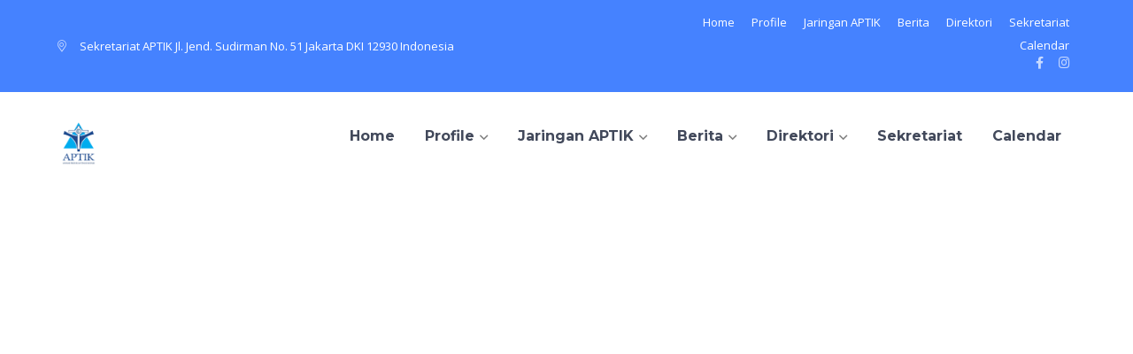

--- FILE ---
content_type: text/html; charset=UTF-8
request_url: https://aptik.or.id/product-category/furniture/
body_size: 25012
content:
<div style="display:none;">
<a href="https://www.hotel-schaefli.ch/de/">slot gacor</a>
<a href="https://seki-halsel.halmaheraselatankab.com/">slot gacor</a>
<a href="https://jptpd.uinkhas.ac.id/">slot gacor</a>
<a href="https://apex303.diplomatie.gouv.td/">slot gacor</a>
<a href="https://apex303.net/">slot gacor</a>
<a href="https://iconp.poltekkes-surabaya.ac.id/">slot gacor</a>
<a href="https://smpiticnurulhudacianjur.sch.id/">slot gacor</a>
<a href="https://apex303-web.com/">apex303</a>
<a href="https://www.esaadah.com/">apex303</a>
<a href="https://jikm.upnvj.ac.id/">slot maxwin</a>
<a href="https://penerbit.umk.ac.id/">slot gacor</a>
<a href="http://pinjamkendaraan.hsp.net.id/">slot Thailand</a>
<a href="https://dispustaka.sumselprov.go.id/">slot maxwin terbaru</a>
<a href="https://splpd.sumselprov.go.id/">rekomendasi slot gacor</a>
<a href="https://journal.if.unsoed.ac.id/">jpterus66</a>
<a href="https://jutif.if.unsoed.ac.id/">slot maxwin</a>
<a href="https://pay.telnet.co.id/">slot gacor malam ini</a>
<a href="https://pascasarjana.fisip.unand.ac.id/">slot gacor</a>
<a href="https://lib.stienganjuk.ac.id/files/">SLOT ONLINE</a>
<a href="https://kejari-serang.kejaksaan.go.id/">slot bet 200</a>
<a href="https://elibrary.bapelkesbatam.id/digitalcollection/">888slot</a>
<a href="https://jurnal.stienganjuk.ac.id/">slot gacor malam ini</a>
<a href="https://cdc.stikmar.ac.id/">Situs Slot Gacor</a>
<a href="https://ojs.akbpstie.ac.id/">888slot</a>
<a href="https://ojs.sttrealbatam.ac.id/">slot777</a>
<a href="https://conference.upnvj.ac.id/">slot terbaru</a>
<a href="https://pertanian.tapselkab.go.id/">slot88</a>
<a href="https://rc.susu.ru/">slot gacor malam ini</a>
<a href="https://lecturer.umiba.ac.id">slot maxwin</a>
<a href="https://register.umiba.ac.id/">Situs Slot Gacor</a>
<a href="https://alumni.sggswu.edu.in/">slot gacor malam ini</a>
<a href="https://academico.upedagogica.edu.bo/">slot maxwin</a>
<a href="https://vst.susu.ru/">Situs Slot Gacor</a>
<a href="https://kksu.org/">888slot</a>
<a href="https://itsyuj.com/">slot777</a>
<a href="https://trafficpolice.ajk.gov.pk/">slot terbaru</a>
<a href="https://dinkes.hsu.go.id">slot88</a>
<a href="https://conference.umk.ac.id/">slot gacor malam ini</a>
<a href="https://jurnalmanagement.stienganjuk.ac.id/">slot maxwin</a>
<a href="https://www.laroutedescomptoirs.com/">Situs Slot Gacor</a>
<a href="https://elibrary.bapelkesbatam.id/opac/">slot88</a>
<a href="https://academico.upedagogica.edu.bo/">rtp slot gacor</a>
<a href="https://trafficpolice.ajk.gov.pk/">slot online</a>
<a href="https://jurnal.aptik.or.id/">slot gacor maxwin</a>
<a href="https://aptik.or.id/">slot bet 200</a>
<a href="https://pmb.aptik.or.id/">slot gacor</a>
<a href="http://ekologi.aptik.or.id/">slot maxwin</a>
<a href="https://anakes.poltekkes-surabaya.ac.id/">888Slot</a>
<a href="https://jone.poltekkes-surabaya.ac.id/">Slot Gacor Maxwin</a>
<a href="https://persadabunda.ac.id/">slot gacor maxwin</a>
<a href="https://anakes.poltekkes-surabaya.ac.id/public/site/1/">lk21 Layarkaca</a>
<a href="https://pascasarjana.fisip.unand.ac.id/personal/">Bokep Xvideos</a>
<a href="https://afbmtc-nibmt.org.pk/">Powergaming88</a>

<a href="https://pish.susu.ru/">Slot Gacor Maxwin</a>
<a href="https://revistapoliteiadelsur.uagro.mx/">slot maxwin</a>
<a href="https://matematicas2.uagro.mx/">slot gacor</a>
<a href="https://www.matematicas.acapulco.uagro.mx/">slot Thailand</a>
<a href="https://medicina.uagro.mx/">slot gacor maxwin</a>
<a href="https://psicologia.uagro.mx/">jpterus66</a>
<a href="https://reditec.uagro.mx/">slot maxwin</a>
<a href="https://www.psicologia2.uagro.mx/">slot maxwin</a>
<a href="https://survey.umk.ac.id/public/">slot88</a>
<a href="https://academico.upedagogica.edu.bo/">slot maxwin</a>
<a href="https://same.mercedes.gob.ar/">888slot</a>
<a href="https://prm.susu.ru/">slot777</a>
<a href="https://prm.susu.ru/blog/">slot terbaru</a>
<a href="https://pish.susu.ru/contact/">slot88</a>
<a href="https://pobeda80.susu.ru/">slot gacor malam ini</a>
<a href="https://envanter.beykoz.edu.tr/">slot online</a>
<a href="https://www.ugelchanchamayo.gob.pe/">Powergaming88</a>
<a href="http://ais.umiba.ac.id/">slot maxwin</a>
<a href="https://hypecreations.com.au/">slot</a>
<a href="https://pobeda80.susu.ru/contact/">888slot</a>
<a href="https://www.revistapoliteiadelsur.uagro.mx/">link slot gacor</a>
<a href="https://visit.doboj.gov.ba/">888slot</a>
<a href="https://mbkm.uts.ac.id/">slot gacor</a>
<a href="https://ansory.umk.ac.id/">slot gacor</a>
<a href="https://ansory.umk.ac.id/proxy/">croxyproxy</a>
<a href="https://lib.politeknikpu.ac.id/">slot maxwin</a>
<a href="https://edom.politeknikpu.ac.id/">slot88</a>
<a href="https://ejournal.politeknikpu.ac.id/">slot thailand</a>
<a href="https://mediosdeamerica.com/indonesia-2/">Powergaming88</a>
<a href="https://mediosdeamerica.com/">Slot maxwin</a>

</div>
<!DOCTYPE html>
<html lang="en-US" class="no-js">
<head>
	<meta charset="UTF-8">
	<meta name="viewport" content="width=device-width">
	<link rel="profile" href="https://gmpg.org/xfn/11">
	
	<title>Furniture &#8211; Asosiasi Perguruan Tinggi Katolik (APTIK)</title>
<meta name='robots' content='max-image-preview:large' />
<link rel='dns-prefetch' href='//maps.googleapis.com' />
<link rel='dns-prefetch' href='//fonts.googleapis.com' />
<link rel='dns-prefetch' href='//s.w.org' />
<link rel="alternate" type="application/rss+xml" title="Asosiasi Perguruan Tinggi Katolik (APTIK) &raquo; Feed" href="https://aptik.or.id/feed/" />
<link rel="alternate" type="application/rss+xml" title="Asosiasi Perguruan Tinggi Katolik (APTIK) &raquo; Comments Feed" href="https://aptik.or.id/comments/feed/" />
<link rel="alternate" type="application/rss+xml" title="Asosiasi Perguruan Tinggi Katolik (APTIK) &raquo; Furniture Category Feed" href="https://aptik.or.id/product-category/furniture/feed/" />
<script type="text/javascript">
window._wpemojiSettings = {"baseUrl":"https:\/\/s.w.org\/images\/core\/emoji\/13.1.0\/72x72\/","ext":".png","svgUrl":"https:\/\/s.w.org\/images\/core\/emoji\/13.1.0\/svg\/","svgExt":".svg","source":{"concatemoji":"https:\/\/aptik.or.id\/wp-includes\/js\/wp-emoji-release.min.js?ver=5.9.12"}};
/*! This file is auto-generated */
!function(e,a,t){var n,r,o,i=a.createElement("canvas"),p=i.getContext&&i.getContext("2d");function s(e,t){var a=String.fromCharCode;p.clearRect(0,0,i.width,i.height),p.fillText(a.apply(this,e),0,0);e=i.toDataURL();return p.clearRect(0,0,i.width,i.height),p.fillText(a.apply(this,t),0,0),e===i.toDataURL()}function c(e){var t=a.createElement("script");t.src=e,t.defer=t.type="text/javascript",a.getElementsByTagName("head")[0].appendChild(t)}for(o=Array("flag","emoji"),t.supports={everything:!0,everythingExceptFlag:!0},r=0;r<o.length;r++)t.supports[o[r]]=function(e){if(!p||!p.fillText)return!1;switch(p.textBaseline="top",p.font="600 32px Arial",e){case"flag":return s([127987,65039,8205,9895,65039],[127987,65039,8203,9895,65039])?!1:!s([55356,56826,55356,56819],[55356,56826,8203,55356,56819])&&!s([55356,57332,56128,56423,56128,56418,56128,56421,56128,56430,56128,56423,56128,56447],[55356,57332,8203,56128,56423,8203,56128,56418,8203,56128,56421,8203,56128,56430,8203,56128,56423,8203,56128,56447]);case"emoji":return!s([10084,65039,8205,55357,56613],[10084,65039,8203,55357,56613])}return!1}(o[r]),t.supports.everything=t.supports.everything&&t.supports[o[r]],"flag"!==o[r]&&(t.supports.everythingExceptFlag=t.supports.everythingExceptFlag&&t.supports[o[r]]);t.supports.everythingExceptFlag=t.supports.everythingExceptFlag&&!t.supports.flag,t.DOMReady=!1,t.readyCallback=function(){t.DOMReady=!0},t.supports.everything||(n=function(){t.readyCallback()},a.addEventListener?(a.addEventListener("DOMContentLoaded",n,!1),e.addEventListener("load",n,!1)):(e.attachEvent("onload",n),a.attachEvent("onreadystatechange",function(){"complete"===a.readyState&&t.readyCallback()})),(n=t.source||{}).concatemoji?c(n.concatemoji):n.wpemoji&&n.twemoji&&(c(n.twemoji),c(n.wpemoji)))}(window,document,window._wpemojiSettings);
</script>
<style type="text/css">
img.wp-smiley,
img.emoji {
	display: inline !important;
	border: none !important;
	box-shadow: none !important;
	height: 1em !important;
	width: 1em !important;
	margin: 0 0.07em !important;
	vertical-align: -0.1em !important;
	background: none !important;
	padding: 0 !important;
}
</style>
	<link rel='stylesheet' id='embed-pdf-viewer-css'  href='https://aptik.or.id/wp-content/plugins/embed-pdf-viewer/css/embed-pdf-viewer.css?ver=2.4.3' type='text/css' media='screen' />
<link rel='stylesheet' id='extraicon-css'  href='https://aptik.or.id/wp-content/plugins/wprt-addons/assets/edukul-icons.css?ver=5.9.12' type='text/css' media='all' />
<link rel='stylesheet' id='sbi_styles-css'  href='https://aptik.or.id/wp-content/plugins/instagram-feed/css/sbi-styles.min.css?ver=6.5.0' type='text/css' media='all' />
<link rel='stylesheet' id='wp-block-library-css'  href='https://aptik.or.id/wp-includes/css/dist/block-library/style.min.css?ver=5.9.12' type='text/css' media='all' />
<link rel='stylesheet' id='wc-blocks-vendors-style-css'  href='https://aptik.or.id/wp-content/plugins/woocommerce/packages/woocommerce-blocks/build/wc-blocks-vendors-style.css?ver=6.9.0' type='text/css' media='all' />
<link rel='stylesheet' id='wc-blocks-style-css'  href='https://aptik.or.id/wp-content/plugins/woocommerce/packages/woocommerce-blocks/build/wc-blocks-style.css?ver=6.9.0' type='text/css' media='all' />
<style id='global-styles-inline-css' type='text/css'>
body{--wp--preset--color--black: #000000;--wp--preset--color--cyan-bluish-gray: #abb8c3;--wp--preset--color--white: #ffffff;--wp--preset--color--pale-pink: #f78da7;--wp--preset--color--vivid-red: #cf2e2e;--wp--preset--color--luminous-vivid-orange: #ff6900;--wp--preset--color--luminous-vivid-amber: #fcb900;--wp--preset--color--light-green-cyan: #7bdcb5;--wp--preset--color--vivid-green-cyan: #00d084;--wp--preset--color--pale-cyan-blue: #8ed1fc;--wp--preset--color--vivid-cyan-blue: #0693e3;--wp--preset--color--vivid-purple: #9b51e0;--wp--preset--gradient--vivid-cyan-blue-to-vivid-purple: linear-gradient(135deg,rgba(6,147,227,1) 0%,rgb(155,81,224) 100%);--wp--preset--gradient--light-green-cyan-to-vivid-green-cyan: linear-gradient(135deg,rgb(122,220,180) 0%,rgb(0,208,130) 100%);--wp--preset--gradient--luminous-vivid-amber-to-luminous-vivid-orange: linear-gradient(135deg,rgba(252,185,0,1) 0%,rgba(255,105,0,1) 100%);--wp--preset--gradient--luminous-vivid-orange-to-vivid-red: linear-gradient(135deg,rgba(255,105,0,1) 0%,rgb(207,46,46) 100%);--wp--preset--gradient--very-light-gray-to-cyan-bluish-gray: linear-gradient(135deg,rgb(238,238,238) 0%,rgb(169,184,195) 100%);--wp--preset--gradient--cool-to-warm-spectrum: linear-gradient(135deg,rgb(74,234,220) 0%,rgb(151,120,209) 20%,rgb(207,42,186) 40%,rgb(238,44,130) 60%,rgb(251,105,98) 80%,rgb(254,248,76) 100%);--wp--preset--gradient--blush-light-purple: linear-gradient(135deg,rgb(255,206,236) 0%,rgb(152,150,240) 100%);--wp--preset--gradient--blush-bordeaux: linear-gradient(135deg,rgb(254,205,165) 0%,rgb(254,45,45) 50%,rgb(107,0,62) 100%);--wp--preset--gradient--luminous-dusk: linear-gradient(135deg,rgb(255,203,112) 0%,rgb(199,81,192) 50%,rgb(65,88,208) 100%);--wp--preset--gradient--pale-ocean: linear-gradient(135deg,rgb(255,245,203) 0%,rgb(182,227,212) 50%,rgb(51,167,181) 100%);--wp--preset--gradient--electric-grass: linear-gradient(135deg,rgb(202,248,128) 0%,rgb(113,206,126) 100%);--wp--preset--gradient--midnight: linear-gradient(135deg,rgb(2,3,129) 0%,rgb(40,116,252) 100%);--wp--preset--duotone--dark-grayscale: url('#wp-duotone-dark-grayscale');--wp--preset--duotone--grayscale: url('#wp-duotone-grayscale');--wp--preset--duotone--purple-yellow: url('#wp-duotone-purple-yellow');--wp--preset--duotone--blue-red: url('#wp-duotone-blue-red');--wp--preset--duotone--midnight: url('#wp-duotone-midnight');--wp--preset--duotone--magenta-yellow: url('#wp-duotone-magenta-yellow');--wp--preset--duotone--purple-green: url('#wp-duotone-purple-green');--wp--preset--duotone--blue-orange: url('#wp-duotone-blue-orange');--wp--preset--font-size--small: 13px;--wp--preset--font-size--medium: 20px;--wp--preset--font-size--large: 36px;--wp--preset--font-size--x-large: 42px;}.has-black-color{color: var(--wp--preset--color--black) !important;}.has-cyan-bluish-gray-color{color: var(--wp--preset--color--cyan-bluish-gray) !important;}.has-white-color{color: var(--wp--preset--color--white) !important;}.has-pale-pink-color{color: var(--wp--preset--color--pale-pink) !important;}.has-vivid-red-color{color: var(--wp--preset--color--vivid-red) !important;}.has-luminous-vivid-orange-color{color: var(--wp--preset--color--luminous-vivid-orange) !important;}.has-luminous-vivid-amber-color{color: var(--wp--preset--color--luminous-vivid-amber) !important;}.has-light-green-cyan-color{color: var(--wp--preset--color--light-green-cyan) !important;}.has-vivid-green-cyan-color{color: var(--wp--preset--color--vivid-green-cyan) !important;}.has-pale-cyan-blue-color{color: var(--wp--preset--color--pale-cyan-blue) !important;}.has-vivid-cyan-blue-color{color: var(--wp--preset--color--vivid-cyan-blue) !important;}.has-vivid-purple-color{color: var(--wp--preset--color--vivid-purple) !important;}.has-black-background-color{background-color: var(--wp--preset--color--black) !important;}.has-cyan-bluish-gray-background-color{background-color: var(--wp--preset--color--cyan-bluish-gray) !important;}.has-white-background-color{background-color: var(--wp--preset--color--white) !important;}.has-pale-pink-background-color{background-color: var(--wp--preset--color--pale-pink) !important;}.has-vivid-red-background-color{background-color: var(--wp--preset--color--vivid-red) !important;}.has-luminous-vivid-orange-background-color{background-color: var(--wp--preset--color--luminous-vivid-orange) !important;}.has-luminous-vivid-amber-background-color{background-color: var(--wp--preset--color--luminous-vivid-amber) !important;}.has-light-green-cyan-background-color{background-color: var(--wp--preset--color--light-green-cyan) !important;}.has-vivid-green-cyan-background-color{background-color: var(--wp--preset--color--vivid-green-cyan) !important;}.has-pale-cyan-blue-background-color{background-color: var(--wp--preset--color--pale-cyan-blue) !important;}.has-vivid-cyan-blue-background-color{background-color: var(--wp--preset--color--vivid-cyan-blue) !important;}.has-vivid-purple-background-color{background-color: var(--wp--preset--color--vivid-purple) !important;}.has-black-border-color{border-color: var(--wp--preset--color--black) !important;}.has-cyan-bluish-gray-border-color{border-color: var(--wp--preset--color--cyan-bluish-gray) !important;}.has-white-border-color{border-color: var(--wp--preset--color--white) !important;}.has-pale-pink-border-color{border-color: var(--wp--preset--color--pale-pink) !important;}.has-vivid-red-border-color{border-color: var(--wp--preset--color--vivid-red) !important;}.has-luminous-vivid-orange-border-color{border-color: var(--wp--preset--color--luminous-vivid-orange) !important;}.has-luminous-vivid-amber-border-color{border-color: var(--wp--preset--color--luminous-vivid-amber) !important;}.has-light-green-cyan-border-color{border-color: var(--wp--preset--color--light-green-cyan) !important;}.has-vivid-green-cyan-border-color{border-color: var(--wp--preset--color--vivid-green-cyan) !important;}.has-pale-cyan-blue-border-color{border-color: var(--wp--preset--color--pale-cyan-blue) !important;}.has-vivid-cyan-blue-border-color{border-color: var(--wp--preset--color--vivid-cyan-blue) !important;}.has-vivid-purple-border-color{border-color: var(--wp--preset--color--vivid-purple) !important;}.has-vivid-cyan-blue-to-vivid-purple-gradient-background{background: var(--wp--preset--gradient--vivid-cyan-blue-to-vivid-purple) !important;}.has-light-green-cyan-to-vivid-green-cyan-gradient-background{background: var(--wp--preset--gradient--light-green-cyan-to-vivid-green-cyan) !important;}.has-luminous-vivid-amber-to-luminous-vivid-orange-gradient-background{background: var(--wp--preset--gradient--luminous-vivid-amber-to-luminous-vivid-orange) !important;}.has-luminous-vivid-orange-to-vivid-red-gradient-background{background: var(--wp--preset--gradient--luminous-vivid-orange-to-vivid-red) !important;}.has-very-light-gray-to-cyan-bluish-gray-gradient-background{background: var(--wp--preset--gradient--very-light-gray-to-cyan-bluish-gray) !important;}.has-cool-to-warm-spectrum-gradient-background{background: var(--wp--preset--gradient--cool-to-warm-spectrum) !important;}.has-blush-light-purple-gradient-background{background: var(--wp--preset--gradient--blush-light-purple) !important;}.has-blush-bordeaux-gradient-background{background: var(--wp--preset--gradient--blush-bordeaux) !important;}.has-luminous-dusk-gradient-background{background: var(--wp--preset--gradient--luminous-dusk) !important;}.has-pale-ocean-gradient-background{background: var(--wp--preset--gradient--pale-ocean) !important;}.has-electric-grass-gradient-background{background: var(--wp--preset--gradient--electric-grass) !important;}.has-midnight-gradient-background{background: var(--wp--preset--gradient--midnight) !important;}.has-small-font-size{font-size: var(--wp--preset--font-size--small) !important;}.has-medium-font-size{font-size: var(--wp--preset--font-size--medium) !important;}.has-large-font-size{font-size: var(--wp--preset--font-size--large) !important;}.has-x-large-font-size{font-size: var(--wp--preset--font-size--x-large) !important;}
</style>
<link rel='stylesheet' id='contact-form-7-css'  href='https://aptik.or.id/wp-content/plugins/contact-form-7/includes/css/styles.css?ver=5.6.4' type='text/css' media='all' />
<link rel='stylesheet' id='edr-base-css'  href='https://aptik.or.id/wp-content/plugins/educator/assets/public/css/base.css?ver=2.0.3' type='text/css' media='all' />
<link rel='stylesheet' id='rs-plugin-settings-css'  href='https://aptik.or.id/wp-content/plugins/revslider/public/assets/css/rs6.css?ver=6.2.23' type='text/css' media='all' />
<style id='rs-plugin-settings-inline-css' type='text/css'>
#rs-demo-id {}
</style>
<style id='woocommerce-inline-inline-css' type='text/css'>
.woocommerce form .form-row .required { visibility: visible; }
</style>
<link rel='stylesheet' id='edukul-google-font-open-sans-css'  href='//fonts.googleapis.com/css?family=Open+Sans%3A100%2C200%2C300%2C400%2C500%2C600%2C700%2C800%2C900100italic%2C200italic%2C300italic%2C400italic%2C500italic%2C600italic%2C700italic%2C800italic%2C900italic&#038;subset=latin&#038;ver=5.9.12' type='text/css' media='all' />
<link rel='stylesheet' id='edukul-google-font-montserrat-css'  href='//fonts.googleapis.com/css?family=Montserrat%3A100%2C200%2C300%2C400%2C500%2C600%2C700%2C800%2C900100italic%2C200italic%2C300italic%2C400italic%2C500italic%2C600italic%2C700italic%2C800italic%2C900italic&#038;subset=latin&#038;ver=5.9.12' type='text/css' media='all' />
<link rel='stylesheet' id='animate-css'  href='https://aptik.or.id/wp-content/themes/edukul/assets/css/animate.css?ver=3.5.2' type='text/css' media='all' />
<link rel='stylesheet' id='animsition-css'  href='https://aptik.or.id/wp-content/themes/edukul/assets/css/animsition.css?ver=4.0.1' type='text/css' media='all' />
<link rel='stylesheet' id='slick-css'  href='https://aptik.or.id/wp-content/themes/edukul/assets/css/slick.css?ver=1.6.0' type='text/css' media='all' />
<link rel='stylesheet' id='fontawesome-css'  href='https://aptik.or.id/wp-content/themes/edukul/assets/css/fontawesome.css?ver=4.7' type='text/css' media='all' />
<link rel='stylesheet' id='coreicon-css'  href='https://aptik.or.id/wp-content/themes/edukul/assets/css/core-icon.css?ver=1.0' type='text/css' media='all' />
<link rel='stylesheet' id='edukul-theme-style-css'  href='https://aptik.or.id/wp-content/themes/edukul/style.css?ver=1.0.0' type='text/css' media='all' />
<style id='edukul-theme-style-inline-css' type='text/css'>
/*TYPOGRAPHY*/body{font-family:"Open Sans";}h1,h2,h3,h4,h5,h6{font-family:"Montserrat";}/*CUSTOMIZER STYLING*/.top-bar-style-1 #top-bar:after{opacity:1;}.top-bar-style-2 #top-bar:after{opacity:1;}.header-style-1 #site-header:after{opacity:1;}.header-style-2 #site-header:after{opacity:1;}.header-style-3 #site-header:after{opacity:1;}.header-style-4 #site-header:after{background-color:#303030;opacity:0.0001;}.header-style-4 #main-nav > ul > li > a:hover{color:#4582ff;}
</style>
<link rel='stylesheet' id='edukul-owlcarousel-css'  href='https://aptik.or.id/wp-content/plugins/wprt-addons/assets/owl.carousel.css?ver=2.2.1' type='text/css' media='all' />
<link rel='stylesheet' id='edukul-cubeportfolio-css'  href='https://aptik.or.id/wp-content/plugins/wprt-addons/assets/cubeportfolio.min.css?ver=3.4.0' type='text/css' media='all' />
<link rel='stylesheet' id='edukul-magnificpopup-css'  href='https://aptik.or.id/wp-content/plugins/wprt-addons/assets/magnific.popup.css?ver=1.0.0' type='text/css' media='all' />
<link rel='stylesheet' id='edukul-vegas-css'  href='https://aptik.or.id/wp-content/plugins/wprt-addons/assets/vegas.css?ver=2.3.1' type='text/css' media='all' />
<link rel='stylesheet' id='edukul-ytplayer-css'  href='https://aptik.or.id/wp-content/plugins/wprt-addons/assets/ytplayer.css?ver=3.0.2' type='text/css' media='all' />
<script type='text/javascript' src='https://aptik.or.id/wp-includes/js/jquery/jquery.min.js?ver=3.6.0' id='jquery-core-js'></script>
<script type='text/javascript' src='https://aptik.or.id/wp-includes/js/jquery/jquery-migrate.min.js?ver=3.3.2' id='jquery-migrate-js'></script>
<script type='text/javascript' src='https://aptik.or.id/wp-content/plugins/revslider/public/assets/js/rbtools.min.js?ver=6.2.23' id='tp-tools-js'></script>
<script type='text/javascript' src='https://aptik.or.id/wp-content/plugins/revslider/public/assets/js/rs6.min.js?ver=6.2.23' id='revmin-js'></script>
<script type='text/javascript' src='https://aptik.or.id/wp-content/plugins/woocommerce/assets/js/jquery-blockui/jquery.blockUI.min.js?ver=2.7.0-wc.6.3.1' id='jquery-blockui-js'></script>
<script type='text/javascript' id='wc-add-to-cart-js-extra'>
/* <![CDATA[ */
var wc_add_to_cart_params = {"ajax_url":"\/wp-admin\/admin-ajax.php","wc_ajax_url":"\/?wc-ajax=%%endpoint%%","i18n_view_cart":"View cart","cart_url":"https:\/\/aptik.or.id\/cart\/","is_cart":"","cart_redirect_after_add":"no"};
/* ]]> */
</script>
<script type='text/javascript' src='https://aptik.or.id/wp-content/plugins/woocommerce/assets/js/frontend/add-to-cart.min.js?ver=6.3.1' id='wc-add-to-cart-js'></script>
<script type='text/javascript' src='https://aptik.or.id/wp-content/plugins/js_composer/assets/js/vendors/woocommerce-add-to-cart.js?ver=6.4.1' id='vc_woocommerce-add-to-cart-js-js'></script>
<script type='text/javascript' src='https://maps.googleapis.com/maps/api/js?ver=v3' id='google-maps-api-js'></script>
<link rel="https://api.w.org/" href="https://aptik.or.id/wp-json/" /><link rel="alternate" type="application/json" href="https://aptik.or.id/wp-json/wp/v2/product_cat/59" /><link rel="EditURI" type="application/rsd+xml" title="RSD" href="https://aptik.or.id/xmlrpc.php?rsd" />
<link rel="wlwmanifest" type="application/wlwmanifest+xml" href="https://aptik.or.id/wp-includes/wlwmanifest.xml" /> 
<meta name="generator" content="WordPress 5.9.12" />
<meta name="generator" content="WooCommerce 6.3.1" />
<link rel="shortcut icon" href="https://aptik.or.id/wp-content/uploads/2020/01/cropped-logo_aptik-1.png" type="image/x-icon">	<noscript><style>.woocommerce-product-gallery{ opacity: 1 !important; }</style></noscript>
	<meta name="generator" content="Powered by WPBakery Page Builder - drag and drop page builder for WordPress."/>
<meta name="generator" content="Powered by Slider Revolution 6.2.23 - responsive, Mobile-Friendly Slider Plugin for WordPress with comfortable drag and drop interface." />
<script type="text/javascript">function setREVStartSize(e){
			//window.requestAnimationFrame(function() {				 
				window.RSIW = window.RSIW===undefined ? window.innerWidth : window.RSIW;	
				window.RSIH = window.RSIH===undefined ? window.innerHeight : window.RSIH;	
				try {								
					var pw = document.getElementById(e.c).parentNode.offsetWidth,
						newh;
					pw = pw===0 || isNaN(pw) ? window.RSIW : pw;
					e.tabw = e.tabw===undefined ? 0 : parseInt(e.tabw);
					e.thumbw = e.thumbw===undefined ? 0 : parseInt(e.thumbw);
					e.tabh = e.tabh===undefined ? 0 : parseInt(e.tabh);
					e.thumbh = e.thumbh===undefined ? 0 : parseInt(e.thumbh);
					e.tabhide = e.tabhide===undefined ? 0 : parseInt(e.tabhide);
					e.thumbhide = e.thumbhide===undefined ? 0 : parseInt(e.thumbhide);
					e.mh = e.mh===undefined || e.mh=="" || e.mh==="auto" ? 0 : parseInt(e.mh,0);		
					if(e.layout==="fullscreen" || e.l==="fullscreen") 						
						newh = Math.max(e.mh,window.RSIH);					
					else{					
						e.gw = Array.isArray(e.gw) ? e.gw : [e.gw];
						for (var i in e.rl) if (e.gw[i]===undefined || e.gw[i]===0) e.gw[i] = e.gw[i-1];					
						e.gh = e.el===undefined || e.el==="" || (Array.isArray(e.el) && e.el.length==0)? e.gh : e.el;
						e.gh = Array.isArray(e.gh) ? e.gh : [e.gh];
						for (var i in e.rl) if (e.gh[i]===undefined || e.gh[i]===0) e.gh[i] = e.gh[i-1];
											
						var nl = new Array(e.rl.length),
							ix = 0,						
							sl;					
						e.tabw = e.tabhide>=pw ? 0 : e.tabw;
						e.thumbw = e.thumbhide>=pw ? 0 : e.thumbw;
						e.tabh = e.tabhide>=pw ? 0 : e.tabh;
						e.thumbh = e.thumbhide>=pw ? 0 : e.thumbh;					
						for (var i in e.rl) nl[i] = e.rl[i]<window.RSIW ? 0 : e.rl[i];
						sl = nl[0];									
						for (var i in nl) if (sl>nl[i] && nl[i]>0) { sl = nl[i]; ix=i;}															
						var m = pw>(e.gw[ix]+e.tabw+e.thumbw) ? 1 : (pw-(e.tabw+e.thumbw)) / (e.gw[ix]);					
						newh =  (e.gh[ix] * m) + (e.tabh + e.thumbh);
					}				
					if(window.rs_init_css===undefined) window.rs_init_css = document.head.appendChild(document.createElement("style"));					
					document.getElementById(e.c).height = newh+"px";
					window.rs_init_css.innerHTML += "#"+e.c+"_wrapper { height: "+newh+"px }";				
				} catch(e){
					console.log("Failure at Presize of Slider:" + e)
				}					   
			//});
		  };</script>
<noscript><style> .wpb_animate_when_almost_visible { opacity: 1; }</style></noscript></head>

<body class=" mobile-hide-top top-bar-style-2 header-fixed no-sidebar site-layout-full-width header-style-1 cur-menu-2 woocommerce-page columns-3 wpb-js-composer js-comp-ver-6.4.1 vc_responsive">
<div class="mobi-overlay"><span class="close"></span></div>
<div id="wrapper" style="">
		
    <div id="page" class="clearfix animsition">
    	<div id="site-header-wrap">
			<!-- Top Bar -->
		    
<div id="top-bar" style="">
    <div id="top-bar-inner" class="edukul-container">
        <div class="top-bar-inner-wrap">
            
<div class="top-bar-content">
            <span class="address content">
            Sekretariat APTIK
Jl. Jend. Sudirman No. 51
Jakarta DKI 12930 Indonesia        </span>
    </div><!-- /.top-bar-content -->


<div class="top-bar-socials">
    <div class="inner">
    <ul id="menu-campus-ministry" class="top-bar-menu"><li id="menu-item-10" class="menu-item menu-item-type-custom menu-item-object-custom menu-item-home menu-item-10"><a href="http://aptik.or.id">Home</a></li>
<li id="menu-item-30" class="menu-item menu-item-type-post_type menu-item-object-page menu-item-has-children menu-item-30"><a href="https://aptik.or.id/profile/">Profile</a>
<ul class="sub-menu">
	<li id="menu-item-31" class="menu-item menu-item-type-post_type menu-item-object-page menu-item-31"><a href="https://aptik.or.id/visi-misi/">Visi &#038; Misi</a></li>
	<li id="menu-item-42" class="menu-item menu-item-type-post_type menu-item-object-page menu-item-42"><a href="https://aptik.or.id/sejarah-singkat-aptik/">Sejarah</a></li>
	<li id="menu-item-41" class="menu-item menu-item-type-post_type menu-item-object-page menu-item-41"><a href="https://aptik.or.id/pengurus/">Pengurus</a></li>
</ul>
</li>
<li id="menu-item-90" class="menu-item menu-item-type-post_type menu-item-object-page menu-item-has-children menu-item-90"><a href="https://aptik.or.id/jaringan-aptik/">Jaringan APTIK</a>
<ul class="sub-menu">
	<li id="menu-item-110" class="menu-item menu-item-type-post_type menu-item-object-page menu-item-110"><a href="https://aptik.or.id/jlpma/">JLPMA</a></li>
	<li id="menu-item-109" class="menu-item menu-item-type-post_type menu-item-object-page menu-item-109"><a href="https://aptik.or.id/jaka/">JAKA</a></li>
	<li id="menu-item-108" class="menu-item menu-item-type-post_type menu-item-object-page menu-item-108"><a href="https://aptik.or.id/jpa/">JPA</a></li>
	<li id="menu-item-462" class="menu-item menu-item-type-post_type menu-item-object-page menu-item-462"><a href="https://aptik.or.id/pusat-kajian-perguruan-tinggi/">PKPTI</a></li>
</ul>
</li>
<li id="menu-item-91" class="menu-item menu-item-type-post_type menu-item-object-page menu-item-has-children menu-item-91"><a href="https://aptik.or.id/berita/">Berita</a>
<ul class="sub-menu">
	<li id="menu-item-145" class="menu-item menu-item-type-taxonomy menu-item-object-category menu-item-145"><a href="https://aptik.or.id/category/peristiwa/">Peristiwa</a></li>
	<li id="menu-item-146" class="menu-item menu-item-type-taxonomy menu-item-object-category menu-item-146"><a href="https://aptik.or.id/category/warta-aptik/">Warta APTIK</a></li>
	<li id="menu-item-726" class="menu-item menu-item-type-taxonomy menu-item-object-category menu-item-726"><a href="https://aptik.or.id/category/kolom/">Kolom APTIK</a></li>
	<li id="menu-item-144" class="menu-item menu-item-type-taxonomy menu-item-object-category menu-item-144"><a href="https://aptik.or.id/category/regulasi/">Pendidikan Tinggi &amp; Regulasi</a></li>
</ul>
</li>
<li id="menu-item-96" class="menu-item menu-item-type-post_type menu-item-object-page menu-item-has-children menu-item-96"><a href="https://aptik.or.id/direktori/">Direktori</a>
<ul class="sub-menu">
	<li id="menu-item-85" class="menu-item menu-item-type-post_type menu-item-object-page menu-item-85"><a href="https://aptik.or.id/kampus-aptik/">Kampus APTIK</a></li>
	<li id="menu-item-111" class="menu-item menu-item-type-custom menu-item-object-custom menu-item-111"><a target="_blank" rel="noopener" href="http://lib.aptik.or.id/index.php">Perpustakaan</a></li>
	<li id="menu-item-159" class="menu-item menu-item-type-custom menu-item-object-custom menu-item-159"><a target="_blank" rel="noopener" href="http://kuliah.aptik.or.id/">MOOCs APTIK</a></li>
	<li id="menu-item-19448" class="menu-item menu-item-type-post_type menu-item-object-page menu-item-19448"><a href="https://aptik.or.id/asessor-ban-pt/">Asessor BAN PT</a></li>
	<li id="menu-item-19459" class="menu-item menu-item-type-post_type menu-item-object-page menu-item-19459"><a href="https://aptik.or.id/reviewer-penelitian-kemendikbud-2/">Reviewer Penelitian Kemendikbud</a></li>
	<li id="menu-item-19467" class="menu-item menu-item-type-post_type menu-item-object-page menu-item-19467"><a href="https://aptik.or.id/jurnal-pt-aptik/">Jurnal PT. APTIK</a></li>
</ul>
</li>
<li id="menu-item-89" class="menu-item menu-item-type-post_type menu-item-object-page menu-item-89"><a href="https://aptik.or.id/sekretariat/">Sekretariat</a></li>
<li id="menu-item-19944" class="menu-item menu-item-type-post_type menu-item-object-page menu-item-19944"><a href="https://aptik.or.id/calendar/">Calendar</a></li>
</ul>    
    
    <span class="icons">
    <a href="https://www.facebook.com/APTIK-227204164604063" target="_blank" title="Facebook"><span class="core-icon-facebook" aria-hidden="true"></span><span class="screen-reader-text">Facebook Profile</span></a><a href="https://www.instagram.com/APTIKIndonesia/" target="_blank" title="Instagram"><span class="core-icon-instagram" aria-hidden="true"></span><span class="screen-reader-text">Instagram Profile</span></a>    </span>
    </div>
</div><!-- /.top-bar-socials -->
        </div>
    </div>
</div><!-- /#top-bar -->		    
			<!-- Header -->
			<header id="site-header" style="">
	            <div id="site-header-inner" class="edukul-container">
	            	<div class="wrap-inner">
				        
<div id="site-logo">
	<div id="site-logo-inner" style="max-width:50px;">
					<a href="https://aptik.or.id/" title="Asosiasi Perguruan Tinggi Katolik (APTIK)" rel="home" class="main-logo"><img src="https://aptik.or.id/wp-content/uploads/2020/01/logo_aptik-1.png" alt="Asosiasi Perguruan Tinggi Katolik (APTIK)" /></a>
			</div>
</div><!-- #site-logo -->
<ul class="nav-extend">
			<li class="ext menu-logo"><span class="menu-logo-inner" style="max-width:157px;"><a href="https://aptik.or.id/"><img src="http://aptik.unika.ac.id/wp-content/uploads/2022/03/footer-logo@2x-3.png" alt="Asosiasi Perguruan Tinggi Katolik (APTIK)" /></a></span></li>
	
	
	</ul>


	<div class="mobile-button"><span></span></div>

	<nav id="main-nav" class="main-nav">
		<ul id="menu-campus-ministry-1" class="menu"><li class="menu-item menu-item-type-custom menu-item-object-custom menu-item-home menu-item-10"><a href="http://aptik.or.id"><span>Home</span></a></li>
<li class="menu-item menu-item-type-post_type menu-item-object-page menu-item-has-children menu-item-30"><a href="https://aptik.or.id/profile/"><span>Profile</span></a>
<ul class="sub-menu">
	<li class="menu-item menu-item-type-post_type menu-item-object-page menu-item-31"><a href="https://aptik.or.id/visi-misi/"><span>Visi &#038; Misi</span></a></li>
	<li class="menu-item menu-item-type-post_type menu-item-object-page menu-item-42"><a href="https://aptik.or.id/sejarah-singkat-aptik/"><span>Sejarah</span></a></li>
	<li class="menu-item menu-item-type-post_type menu-item-object-page menu-item-41"><a href="https://aptik.or.id/pengurus/"><span>Pengurus</span></a></li>
</ul>
</li>
<li class="menu-item menu-item-type-post_type menu-item-object-page menu-item-has-children menu-item-90"><a href="https://aptik.or.id/jaringan-aptik/"><span>Jaringan APTIK</span></a>
<ul class="sub-menu">
	<li class="menu-item menu-item-type-post_type menu-item-object-page menu-item-110"><a href="https://aptik.or.id/jlpma/"><span>JLPMA</span></a></li>
	<li class="menu-item menu-item-type-post_type menu-item-object-page menu-item-109"><a href="https://aptik.or.id/jaka/"><span>JAKA</span></a></li>
	<li class="menu-item menu-item-type-post_type menu-item-object-page menu-item-108"><a href="https://aptik.or.id/jpa/"><span>JPA</span></a></li>
	<li class="menu-item menu-item-type-post_type menu-item-object-page menu-item-462"><a href="https://aptik.or.id/pusat-kajian-perguruan-tinggi/"><span>PKPTI</span></a></li>
</ul>
</li>
<li class="menu-item menu-item-type-post_type menu-item-object-page menu-item-has-children menu-item-91"><a href="https://aptik.or.id/berita/"><span>Berita</span></a>
<ul class="sub-menu">
	<li class="menu-item menu-item-type-taxonomy menu-item-object-category menu-item-145"><a href="https://aptik.or.id/category/peristiwa/"><span>Peristiwa</span></a></li>
	<li class="menu-item menu-item-type-taxonomy menu-item-object-category menu-item-146"><a href="https://aptik.or.id/category/warta-aptik/"><span>Warta APTIK</span></a></li>
	<li class="menu-item menu-item-type-taxonomy menu-item-object-category menu-item-726"><a href="https://aptik.or.id/category/kolom/"><span>Kolom APTIK</span></a></li>
	<li class="menu-item menu-item-type-taxonomy menu-item-object-category menu-item-144"><a href="https://aptik.or.id/category/regulasi/"><span>Pendidikan Tinggi &amp; Regulasi</span></a></li>
</ul>
</li>
<li class="menu-item menu-item-type-post_type menu-item-object-page menu-item-has-children menu-item-96"><a href="https://aptik.or.id/direktori/"><span>Direktori</span></a>
<ul class="sub-menu">
	<li class="menu-item menu-item-type-post_type menu-item-object-page menu-item-85"><a href="https://aptik.or.id/kampus-aptik/"><span>Kampus APTIK</span></a></li>
	<li class="menu-item menu-item-type-custom menu-item-object-custom menu-item-111"><a target="_blank" rel="noopener" href="http://lib.aptik.or.id/index.php"><span>Perpustakaan</span></a></li>
	<li class="menu-item menu-item-type-custom menu-item-object-custom menu-item-159"><a target="_blank" rel="noopener" href="http://kuliah.aptik.or.id/"><span>MOOCs APTIK</span></a></li>
	<li class="menu-item menu-item-type-post_type menu-item-object-page menu-item-19448"><a href="https://aptik.or.id/asessor-ban-pt/"><span>Asessor BAN PT</span></a></li>
	<li class="menu-item menu-item-type-post_type menu-item-object-page menu-item-19459"><a href="https://aptik.or.id/reviewer-penelitian-kemendikbud-2/"><span>Reviewer Penelitian Kemendikbud</span></a></li>
	<li class="menu-item menu-item-type-post_type menu-item-object-page menu-item-19467"><a href="https://aptik.or.id/jurnal-pt-aptik/"><span>Jurnal PT. APTIK</span></a></li>
</ul>
</li>
<li class="menu-item menu-item-type-post_type menu-item-object-page menu-item-89"><a href="https://aptik.or.id/sekretariat/"><span>Sekretariat</span></a></li>
<li class="menu-item menu-item-type-post_type menu-item-object-page menu-item-19944"><a href="https://aptik.or.id/calendar/"><span>Calendar</span></a></li>
</ul>	</nav>
			        </div>
	            </div><!-- /#site-header-inner -->
			</header><!-- /#site-header -->
		</div><!-- /#site-header-wrap -->

		


        <!-- Main Content -->
        <div id="main-content" class="site-main clearfix" style="">    <div id="content-wrap" class="edukul-container">
        <div id="site-content" class="site-content clearfix">
            <div id="inner-content" class="inner-content-wrap">
            	<div class="content-woocommerce">
										<div class="woocommerce-notices-wrapper"></div><p class="woocommerce-result-count">
	Showing the single result</p>
<form class="woocommerce-ordering" method="get">
	<select name="orderby" class="orderby" aria-label="Shop order">
					<option value="menu_order"  selected='selected'>Default sorting</option>
					<option value="popularity" >Sort by popularity</option>
					<option value="rating" >Sort by average rating</option>
					<option value="date" >Sort by latest</option>
					<option value="price" >Sort by price: low to high</option>
					<option value="price-desc" >Sort by price: high to low</option>
			</select>
	<input type="hidden" name="paged" value="1" />
	</form>

					<ul class="products columns-3">
																			<li class="post-12106 product type-product status-publish has-post-thumbnail product_cat-furniture product_cat-technology first instock shipping-taxable purchasable product-type-simple">
	<div class="inner">
	<a href="https://aptik.or.id/product/tier-open-shelf/" class="woocommerce-LoopProduct-link woocommerce-loop-product__link"><div class="product-thumbnail"><img width="550" height="518" src="https://aptik.or.id/wp-content/uploads/2019/11/product4-550x518.jpg" class="attachment-woocommerce_thumbnail size-woocommerce_thumbnail" alt="" loading="lazy" /></div><div class="product-info"><h2 class="woocommerce-loop-product__title">Tier Open Shelf</h2>
        <div class="product-cat">Furniture</div>

	<span class="price"><span class="woocommerce-Price-amount amount"><bdi><span class="woocommerce-Price-currencySymbol">&#36;</span>250.00</bdi></span></span>
</a><a href="?add-to-cart=12106" data-quantity="1" class="button product_type_simple add_to_cart_button ajax_add_to_cart" data-product_id="12106" data-product_sku="" aria-label="Add &ldquo;Tier Open Shelf&rdquo; to your cart" rel="nofollow">Add to cart</a></div>	</div>
</li>
											</ul>

														</div>
            </div><!-- /#inner-content -->
        </div><!-- /#site-content -->
        
            </div><!-- /#content-wrap -->
		</div><!-- /.main-content -->

		
		<footer id="footer" style="">
	<div id="footer-widgets" class="edukul-container">
		<div class="footer-grid  gutter-30">
						<div class="span_1_of_3 col">
				<div id="text-2" class="widget widget_text">			<div class="textwidget"><p><img loading="lazy" class="alignnone wp-image-19074 size-thumbnail" src="http://aptik.unika.ac.id/wp-content/uploads/2022/03/LOGO_APTIK-120x150.png" alt="" width="120" height="150" srcset="https://aptik.or.id/wp-content/uploads/2022/03/LOGO_APTIK-120x150.png 120w, https://aptik.or.id/wp-content/uploads/2022/03/LOGO_APTIK-241x300.png 241w, https://aptik.or.id/wp-content/uploads/2022/03/LOGO_APTIK.png 411w" sizes="(max-width: 120px) 100vw, 120px" /></p>
</div>
		</div><div id="widget_socials-2" class="widget widget_socials"><div class="socials clearfix" style=""><div class="icon" style=""><a target="_blank" title="facebook" href="https://www.facebook.com/APTIK-227204164604063" style="margin-bottom:10px"><i class="core-icon-facebook"></i></a></div><div class="icon" style=""><a target="_blank" title="instagram" href="https://www.instagram.com/APTIKIndonesia/" style="margin-bottom:10px"><i class="core-icon-instagram"></i></a></div></div></div>			</div>

							<div class="span_1_of_3 col">
					<div id="widget_news_post-6" class="widget widget_recent_posts"><h2 class="widget-title"><span>Recent Posts</span></h2>
        <ul class="recent-news clearfix">
						<li class="clearfix" style="padding-bottom:10px;margin-bottom:10px">
                                        <div class="thumb hide" style="width:78px;height:78px;;margin-right:18px">
                        <img width="150" height="150" src="https://aptik.or.id/wp-content/uploads/2024/08/WhatsApp-Image-2024-08-26-at-09.33.48-150x150.jpeg" class="attachment-edukul-post-widget size-edukul-post-widget wp-post-image" alt="" loading="lazy" srcset="https://aptik.or.id/wp-content/uploads/2024/08/WhatsApp-Image-2024-08-26-at-09.33.48-150x150.jpeg 150w, https://aptik.or.id/wp-content/uploads/2024/08/WhatsApp-Image-2024-08-26-at-09.33.48-740x740.jpeg 740w, https://aptik.or.id/wp-content/uploads/2024/08/WhatsApp-Image-2024-08-26-at-09.33.48-500x500.jpeg 500w, https://aptik.or.id/wp-content/uploads/2024/08/WhatsApp-Image-2024-08-26-at-09.33.48-100x100.jpeg 100w" sizes="(max-width: 150px) 100vw, 150px" />                    </div>
                                        
                        <div class="texts"><h3><a href="https://aptik.or.id/2024/08/26/7th-celt-international-conference/" style="">7th Celt International Conference</a></h3>
                            <span class="post-date" style=""><span class="entry-date">26/08/2024</span></span> </div>                </li>
							<li class="clearfix" style="padding-bottom:10px;margin-bottom:10px">
                                        <div class="thumb hide" style="width:78px;height:78px;;margin-right:18px">
                        <img width="150" height="150" src="https://aptik.or.id/wp-content/uploads/2024/08/ATMA-webinar-2024-150x150.jpeg" class="attachment-edukul-post-widget size-edukul-post-widget wp-post-image" alt="" loading="lazy" srcset="https://aptik.or.id/wp-content/uploads/2024/08/ATMA-webinar-2024-150x150.jpeg 150w, https://aptik.or.id/wp-content/uploads/2024/08/ATMA-webinar-2024-740x740.jpeg 740w, https://aptik.or.id/wp-content/uploads/2024/08/ATMA-webinar-2024-500x500.jpeg 500w, https://aptik.or.id/wp-content/uploads/2024/08/ATMA-webinar-2024-100x100.jpeg 100w" sizes="(max-width: 150px) 100vw, 150px" />                    </div>
                                        
                        <div class="texts"><h3><a href="https://aptik.or.id/2024/08/20/lomba-video-ai-instagram-reels/" style="">LOMBA VIDEO AI INSTAGRAM REELS</a></h3>
                            <span class="post-date" style=""><span class="entry-date">20/08/2024</span></span> </div>                </li>
							<li class="clearfix" style="padding-bottom:10px;margin-bottom:10px">
                                        <div class="thumb hide" style="width:78px;height:78px;;margin-right:18px">
                        <img width="150" height="150" src="https://aptik.or.id/wp-content/uploads/2024/07/background_aptik-150x150.png" class="attachment-edukul-post-widget size-edukul-post-widget wp-post-image" alt="" loading="lazy" srcset="https://aptik.or.id/wp-content/uploads/2024/07/background_aptik-150x150.png 150w, https://aptik.or.id/wp-content/uploads/2024/07/background_aptik-740x740.png 740w, https://aptik.or.id/wp-content/uploads/2024/07/background_aptik-500x500.png 500w, https://aptik.or.id/wp-content/uploads/2024/07/background_aptik-100x100.png 100w" sizes="(max-width: 150px) 100vw, 150px" />                    </div>
                                        
                        <div class="texts"><h3><a href="https://aptik.or.id/2024/07/17/grand-opening-yzu-x-ajcui-collaboration-center/" style="">GRAND OPENING YZU X AJCUI COLLABORATION </a></h3>
                            <span class="post-date" style=""><span class="entry-date">17/07/2024</span></span> </div>                </li>
							<li class="clearfix" style="padding-bottom:10px;margin-bottom:10px">
                                        <div class="thumb hide" style="width:78px;height:78px;;margin-right:18px">
                        <img width="150" height="150" src="https://aptik.or.id/wp-content/uploads/2024/05/WhatsApp-Image-2024-05-30-at-08.21.46-150x150.jpeg" class="attachment-edukul-post-widget size-edukul-post-widget wp-post-image" alt="" loading="lazy" srcset="https://aptik.or.id/wp-content/uploads/2024/05/WhatsApp-Image-2024-05-30-at-08.21.46-150x150.jpeg 150w, https://aptik.or.id/wp-content/uploads/2024/05/WhatsApp-Image-2024-05-30-at-08.21.46-740x740.jpeg 740w, https://aptik.or.id/wp-content/uploads/2024/05/WhatsApp-Image-2024-05-30-at-08.21.46-500x500.jpeg 500w, https://aptik.or.id/wp-content/uploads/2024/05/WhatsApp-Image-2024-05-30-at-08.21.46-100x100.jpeg 100w" sizes="(max-width: 150px) 100vw, 150px" />                    </div>
                                        
                        <div class="texts"><h3><a href="https://aptik.or.id/2024/05/30/pelatihan-peningkatan-keterampilan-dasar-teknik-instruksional/" style="">PELATIHAN PENINGKATAN KETERAMPILAN DASAR TEKNIK INSTRUKSIONAL</a></h3>
                            <span class="post-date" style=""><span class="entry-date">30/05/2024</span></span> </div>                </li>
							<li class="clearfix" style="padding-bottom:10px;margin-bottom:10px">
                                        <div class="thumb hide" style="width:78px;height:78px;;margin-right:18px">
                        <img width="150" height="150" src="https://aptik.or.id/wp-content/uploads/2024/04/Image-to-PDF-20240418-07.37.17_page-0001-150x150.jpg" class="attachment-edukul-post-widget size-edukul-post-widget wp-post-image" alt="" loading="lazy" srcset="https://aptik.or.id/wp-content/uploads/2024/04/Image-to-PDF-20240418-07.37.17_page-0001-150x150.jpg 150w, https://aptik.or.id/wp-content/uploads/2024/04/Image-to-PDF-20240418-07.37.17_page-0001-740x740.jpg 740w, https://aptik.or.id/wp-content/uploads/2024/04/Image-to-PDF-20240418-07.37.17_page-0001-500x500.jpg 500w, https://aptik.or.id/wp-content/uploads/2024/04/Image-to-PDF-20240418-07.37.17_page-0001-100x100.jpg 100w" sizes="(max-width: 150px) 100vw, 150px" />                    </div>
                                        
                        <div class="texts"><h3><a href="https://aptik.or.id/2024/04/18/majalah-hidup-40-tahun-aptik-berjalan-sinodal-dengan-gereja/" style="">MAJALAH HIDUP &#8220;40 Tahun APTIK&#8221; BERJALAN SINODAL </a></h3>
                            <span class="post-date" style=""><span class="entry-date">18/04/2024</span></span> </div>                </li>
							<li class="clearfix" style="padding-bottom:10px;margin-bottom:10px">
                                        <div class="thumb hide" style="width:78px;height:78px;;margin-right:18px">
                        <img width="150" height="150" src="https://aptik.or.id/wp-content/uploads/2024/02/18f22330-edc7-4955-9b7d-0c67a6155d39-150x150.png" class="attachment-edukul-post-widget size-edukul-post-widget wp-post-image" alt="" loading="lazy" srcset="https://aptik.or.id/wp-content/uploads/2024/02/18f22330-edc7-4955-9b7d-0c67a6155d39-150x150.png 150w, https://aptik.or.id/wp-content/uploads/2024/02/18f22330-edc7-4955-9b7d-0c67a6155d39-447x450.png 447w, https://aptik.or.id/wp-content/uploads/2024/02/18f22330-edc7-4955-9b7d-0c67a6155d39-100x100.png 100w" sizes="(max-width: 150px) 100vw, 150px" />                    </div>
                                        
                        <div class="texts"><h3><a href="https://aptik.or.id/2024/04/02/kongres-aptik-2024/" style="">KONGRES APTIK 2024</a></h3>
                            <span class="post-date" style=""><span class="entry-date">02/04/2024</span></span> </div>                </li>
							<li class="clearfix" style="padding-bottom:10px;margin-bottom:10px">
                                        <div class="thumb hide" style="width:78px;height:78px;;margin-right:18px">
                        <img width="150" height="150" src="https://aptik.or.id/wp-content/uploads/2024/03/WhatsApp-Image-2024-03-07-at-09.23.16-150x150.jpeg" class="attachment-edukul-post-widget size-edukul-post-widget wp-post-image" alt="" loading="lazy" srcset="https://aptik.or.id/wp-content/uploads/2024/03/WhatsApp-Image-2024-03-07-at-09.23.16-150x150.jpeg 150w, https://aptik.or.id/wp-content/uploads/2024/03/WhatsApp-Image-2024-03-07-at-09.23.16-740x740.jpeg 740w, https://aptik.or.id/wp-content/uploads/2024/03/WhatsApp-Image-2024-03-07-at-09.23.16-500x500.jpeg 500w, https://aptik.or.id/wp-content/uploads/2024/03/WhatsApp-Image-2024-03-07-at-09.23.16-100x100.jpeg 100w" sizes="(max-width: 150px) 100vw, 150px" />                    </div>
                                        
                        <div class="texts"><h3><a href="https://aptik.or.id/2024/03/07/dies-natalis-fakultas-kedokteran-universitas-katolik-widya-mandala-surabaya-ke-13/" style="">DIES NATALIS Fakultas Kedokteran Universitas Katolik </a></h3>
                            <span class="post-date" style=""><span class="entry-date">07/03/2024</span></span> </div>                </li>
							<li class="clearfix" style="padding-bottom:10px;margin-bottom:10px">
                                        <div class="thumb hide" style="width:78px;height:78px;;margin-right:18px">
                        <img width="150" height="150" src="https://aptik.or.id/wp-content/uploads/2024/02/18f22330-edc7-4955-9b7d-0c67a6155d39-150x150.png" class="attachment-edukul-post-widget size-edukul-post-widget wp-post-image" alt="" loading="lazy" srcset="https://aptik.or.id/wp-content/uploads/2024/02/18f22330-edc7-4955-9b7d-0c67a6155d39-150x150.png 150w, https://aptik.or.id/wp-content/uploads/2024/02/18f22330-edc7-4955-9b7d-0c67a6155d39-447x450.png 447w, https://aptik.or.id/wp-content/uploads/2024/02/18f22330-edc7-4955-9b7d-0c67a6155d39-100x100.png 100w" sizes="(max-width: 150px) 100vw, 150px" />                    </div>
                                        
                        <div class="texts"><h3><a href="https://aptik.or.id/2024/02/22/kongres-aptik-ke-41/" style=""></a></h3>
                            <span class="post-date" style=""><span class="entry-date">22/02/2024</span></span> </div>                </li>
							<li class="clearfix" style="padding-bottom:10px;margin-bottom:10px">
                                        <div class="thumb hide" style="width:78px;height:78px;;margin-right:18px">
                        <img width="150" height="150" src="https://aptik.or.id/wp-content/uploads/2024/02/ROMO-MARDI-150x150.jpg" class="attachment-edukul-post-widget size-edukul-post-widget wp-post-image" alt="" loading="lazy" srcset="https://aptik.or.id/wp-content/uploads/2024/02/ROMO-MARDI-150x150.jpg 150w, https://aptik.or.id/wp-content/uploads/2024/02/ROMO-MARDI-500x500.jpg 500w, https://aptik.or.id/wp-content/uploads/2024/02/ROMO-MARDI-100x100.jpg 100w" sizes="(max-width: 150px) 100vw, 150px" />                    </div>
                                        
                        <div class="texts"><h3><a href="https://aptik.or.id/2024/02/04/discernment-dan-pemilu/" style="">DISCERNMENT DAN PEMILU</a></h3>
                            <span class="post-date" style=""><span class="entry-date">04/02/2024</span></span> </div>                </li>
							<li class="clearfix" style="padding-bottom:10px;margin-bottom:10px">
                                        <div class="thumb hide" style="width:78px;height:78px;;margin-right:18px">
                        <img width="150" height="150" src="https://aptik.or.id/wp-content/uploads/2024/02/WhatsApp-Image-2024-02-03-at-14.04.44-150x150.jpeg" class="attachment-edukul-post-widget size-edukul-post-widget wp-post-image" alt="" loading="lazy" srcset="https://aptik.or.id/wp-content/uploads/2024/02/WhatsApp-Image-2024-02-03-at-14.04.44-150x150.jpeg 150w, https://aptik.or.id/wp-content/uploads/2024/02/WhatsApp-Image-2024-02-03-at-14.04.44-740x740.jpeg 740w, https://aptik.or.id/wp-content/uploads/2024/02/WhatsApp-Image-2024-02-03-at-14.04.44-500x500.jpeg 500w, https://aptik.or.id/wp-content/uploads/2024/02/WhatsApp-Image-2024-02-03-at-14.04.44-100x100.jpeg 100w" sizes="(max-width: 150px) 100vw, 150px" />                    </div>
                                        
                        <div class="texts"><h3><a href="https://aptik.or.id/2024/02/03/pernyataan-sikaprektor-ketua-perguruan-tinggiasosiasi-perguruan-tinggi-katolik-indonesiatentang-dinamika-politik-menjelangpemilu-2024/" style="">PERNYATAAN SIKAP<br>REKTOR/KETUA PERGURUAN </a></h3>
                            <span class="post-date" style=""><span class="entry-date">03/02/2024</span></span> </div>                </li>
							<li class="clearfix" style="padding-bottom:10px;margin-bottom:10px">
                                        <div class="thumb hide" style="width:78px;height:78px;;margin-right:18px">
                        <img width="150" height="150" src="https://aptik.or.id/wp-content/uploads/2024/02/WhatsApp-Image-2024-02-02-at-23.12.00-150x150.jpeg" class="attachment-edukul-post-widget size-edukul-post-widget wp-post-image" alt="" loading="lazy" srcset="https://aptik.or.id/wp-content/uploads/2024/02/WhatsApp-Image-2024-02-02-at-23.12.00-150x150.jpeg 150w, https://aptik.or.id/wp-content/uploads/2024/02/WhatsApp-Image-2024-02-02-at-23.12.00-740x740.jpeg 740w, https://aptik.or.id/wp-content/uploads/2024/02/WhatsApp-Image-2024-02-02-at-23.12.00-500x500.jpeg 500w, https://aptik.or.id/wp-content/uploads/2024/02/WhatsApp-Image-2024-02-02-at-23.12.00-100x100.jpeg 100w" sizes="(max-width: 150px) 100vw, 150px" />                    </div>
                                        
                        <div class="texts"><h3><a href="https://aptik.or.id/2024/02/02/iisma-2024-info-session/" style="">IISMA 2024 INFO SESSION</a></h3>
                            <span class="post-date" style=""><span class="entry-date">02/02/2024</span></span> </div>                </li>
							<li class="clearfix" style="padding-bottom:10px;margin-bottom:10px">
                                        <div class="thumb hide" style="width:78px;height:78px;;margin-right:18px">
                        <img width="150" height="150" src="https://aptik.or.id/wp-content/uploads/2024/01/WhatsApp-Image-2024-01-23-at-17.02.50-150x150.jpeg" class="attachment-edukul-post-widget size-edukul-post-widget wp-post-image" alt="" loading="lazy" srcset="https://aptik.or.id/wp-content/uploads/2024/01/WhatsApp-Image-2024-01-23-at-17.02.50-150x150.jpeg 150w, https://aptik.or.id/wp-content/uploads/2024/01/WhatsApp-Image-2024-01-23-at-17.02.50-740x740.jpeg 740w, https://aptik.or.id/wp-content/uploads/2024/01/WhatsApp-Image-2024-01-23-at-17.02.50-500x500.jpeg 500w, https://aptik.or.id/wp-content/uploads/2024/01/WhatsApp-Image-2024-01-23-at-17.02.50-100x100.jpeg 100w" sizes="(max-width: 150px) 100vw, 150px" />                    </div>
                                        
                        <div class="texts"><h3><a href="https://aptik.or.id/2024/01/24/seminar-nasional-edukasi-politik/" style="">Seminar Nasional Edukasi Politik</a></h3>
                            <span class="post-date" style=""><span class="entry-date">24/01/2024</span></span> </div>                </li>
							<li class="clearfix" style="padding-bottom:10px;margin-bottom:10px">
                                        <div class="thumb hide" style="width:78px;height:78px;;margin-right:18px">
                        <img width="150" height="150" src="https://aptik.or.id/wp-content/uploads/2024/01/WhatsApp-Image-2024-01-23-at-14.40.11-150x150.jpeg" class="attachment-edukul-post-widget size-edukul-post-widget wp-post-image" alt="" loading="lazy" srcset="https://aptik.or.id/wp-content/uploads/2024/01/WhatsApp-Image-2024-01-23-at-14.40.11-150x150.jpeg 150w, https://aptik.or.id/wp-content/uploads/2024/01/WhatsApp-Image-2024-01-23-at-14.40.11-740x740.jpeg 740w, https://aptik.or.id/wp-content/uploads/2024/01/WhatsApp-Image-2024-01-23-at-14.40.11-500x500.jpeg 500w, https://aptik.or.id/wp-content/uploads/2024/01/WhatsApp-Image-2024-01-23-at-14.40.11-100x100.jpeg 100w" sizes="(max-width: 150px) 100vw, 150px" />                    </div>
                                        
                        <div class="texts"><h3><a href="https://aptik.or.id/2024/01/23/mengupas-tuntas-aturan-pph-21-terbaru-tahun-2024/" style="">Mengupas Tuntas Aturan PPh 21 Terbaru Tahun 2024</a></h3>
                            <span class="post-date" style=""><span class="entry-date">23/01/2024</span></span> </div>                </li>
							<li class="clearfix" style="padding-bottom:10px;margin-bottom:10px">
                                        <div class="thumb hide" style="width:78px;height:78px;;margin-right:18px">
                        <img width="150" height="150" src="https://aptik.or.id/wp-content/uploads/2023/12/Ucapan-Selamat-natal-150x150.jpg" class="attachment-edukul-post-widget size-edukul-post-widget wp-post-image" alt="" loading="lazy" srcset="https://aptik.or.id/wp-content/uploads/2023/12/Ucapan-Selamat-natal-150x150.jpg 150w, https://aptik.or.id/wp-content/uploads/2023/12/Ucapan-Selamat-natal-300x300.jpg 300w, https://aptik.or.id/wp-content/uploads/2023/12/Ucapan-Selamat-natal-1024x1024.jpg 1024w, https://aptik.or.id/wp-content/uploads/2023/12/Ucapan-Selamat-natal-768x768.jpg 768w, https://aptik.or.id/wp-content/uploads/2023/12/Ucapan-Selamat-natal-740x740.jpg 740w, https://aptik.or.id/wp-content/uploads/2023/12/Ucapan-Selamat-natal-500x500.jpg 500w, https://aptik.or.id/wp-content/uploads/2023/12/Ucapan-Selamat-natal-550x550.jpg 550w, https://aptik.or.id/wp-content/uploads/2023/12/Ucapan-Selamat-natal-100x100.jpg 100w, https://aptik.or.id/wp-content/uploads/2023/12/Ucapan-Selamat-natal.jpg 1080w" sizes="(max-width: 150px) 100vw, 150px" />                    </div>
                                        
                        <div class="texts"><h3><a href="https://aptik.or.id/2023/12/21/selamat-hari-natal-dan-tahun-baru/" style="">SELAMAT HARI NATAL DAN TAHUN BARU</a></h3>
                            <span class="post-date" style=""><span class="entry-date">21/12/2023</span></span> </div>                </li>
							<li class="clearfix" style="padding-bottom:10px;margin-bottom:10px">
                                        <div class="thumb hide" style="width:78px;height:78px;;margin-right:18px">
                        <img width="150" height="150" src="https://aptik.or.id/wp-content/uploads/2023/12/Cokelat-Hitam-Vintage-Ucapan-Duka-Cita-dan-Doa-Kiriman-Instagram-Post-150x150.jpg" class="attachment-edukul-post-widget size-edukul-post-widget wp-post-image" alt="" loading="lazy" srcset="https://aptik.or.id/wp-content/uploads/2023/12/Cokelat-Hitam-Vintage-Ucapan-Duka-Cita-dan-Doa-Kiriman-Instagram-Post-150x150.jpg 150w, https://aptik.or.id/wp-content/uploads/2023/12/Cokelat-Hitam-Vintage-Ucapan-Duka-Cita-dan-Doa-Kiriman-Instagram-Post-300x300.jpg 300w, https://aptik.or.id/wp-content/uploads/2023/12/Cokelat-Hitam-Vintage-Ucapan-Duka-Cita-dan-Doa-Kiriman-Instagram-Post-1024x1024.jpg 1024w, https://aptik.or.id/wp-content/uploads/2023/12/Cokelat-Hitam-Vintage-Ucapan-Duka-Cita-dan-Doa-Kiriman-Instagram-Post-768x768.jpg 768w, https://aptik.or.id/wp-content/uploads/2023/12/Cokelat-Hitam-Vintage-Ucapan-Duka-Cita-dan-Doa-Kiriman-Instagram-Post-740x740.jpg 740w, https://aptik.or.id/wp-content/uploads/2023/12/Cokelat-Hitam-Vintage-Ucapan-Duka-Cita-dan-Doa-Kiriman-Instagram-Post-500x500.jpg 500w, https://aptik.or.id/wp-content/uploads/2023/12/Cokelat-Hitam-Vintage-Ucapan-Duka-Cita-dan-Doa-Kiriman-Instagram-Post-550x550.jpg 550w, https://aptik.or.id/wp-content/uploads/2023/12/Cokelat-Hitam-Vintage-Ucapan-Duka-Cita-dan-Doa-Kiriman-Instagram-Post-100x100.jpg 100w, https://aptik.or.id/wp-content/uploads/2023/12/Cokelat-Hitam-Vintage-Ucapan-Duka-Cita-dan-Doa-Kiriman-Instagram-Post.jpg 1080w" sizes="(max-width: 150px) 100vw, 150px" />                    </div>
                                        
                        <div class="texts"><h3><a href="https://aptik.or.id/2023/12/14/asosiasi-perguruan-tinggi-katolik-berduka-cita-atas-berpulangnya-bapak-richardus-djokopranoto/" style="">Turut berduka cita atas berpulangnya Bapak </a></h3>
                            <span class="post-date" style=""><span class="entry-date">14/12/2023</span></span> </div>                </li>
							<li class="clearfix" style="padding-bottom:10px;margin-bottom:10px">
                                        <div class="thumb hide" style="width:78px;height:78px;;margin-right:18px">
                        <img width="150" height="150" src="https://aptik.or.id/wp-content/uploads/2023/12/Pak-Kasdin-150x150.jpg" class="attachment-edukul-post-widget size-edukul-post-widget wp-post-image" alt="" loading="lazy" srcset="https://aptik.or.id/wp-content/uploads/2023/12/Pak-Kasdin-150x150.jpg 150w, https://aptik.or.id/wp-content/uploads/2023/12/Pak-Kasdin-740x740.jpg 740w, https://aptik.or.id/wp-content/uploads/2023/12/Pak-Kasdin-500x500.jpg 500w, https://aptik.or.id/wp-content/uploads/2023/12/Pak-Kasdin-100x100.jpg 100w" sizes="(max-width: 150px) 100vw, 150px" />                    </div>
                                        
                        <div class="texts"><h3><a href="https://aptik.or.id/2023/12/12/pusat-ketangguhan-dan-pembangunan-keluarga-pkpk-fakultas-psikologi-universitas-katolik-indonesia-atma-jaya-dan-atma-jaya-institute-of-public-policy-ajipp/" style="">Pusat Ketangguhan dan Pembangunan Keluarga (PKPK) </a></h3>
                            <span class="post-date" style=""><span class="entry-date">12/12/2023</span></span> </div>                </li>
							<li class="clearfix" style="padding-bottom:10px;margin-bottom:10px">
                                        <div class="thumb hide" style="width:78px;height:78px;;margin-right:18px">
                        <img width="150" height="150" src="https://aptik.or.id/wp-content/uploads/2023/10/WhatsApp-Image-2023-10-03-at-11.02.23-150x150.jpeg" class="attachment-edukul-post-widget size-edukul-post-widget wp-post-image" alt="" loading="lazy" srcset="https://aptik.or.id/wp-content/uploads/2023/10/WhatsApp-Image-2023-10-03-at-11.02.23-150x150.jpeg 150w, https://aptik.or.id/wp-content/uploads/2023/10/WhatsApp-Image-2023-10-03-at-11.02.23-500x500.jpeg 500w, https://aptik.or.id/wp-content/uploads/2023/10/WhatsApp-Image-2023-10-03-at-11.02.23-100x100.jpeg 100w" sizes="(max-width: 150px) 100vw, 150px" />                    </div>
                                        
                        <div class="texts"><h3><a href="https://aptik.or.id/2023/10/03/2023-youth-leadership-career/" style="">2023 Youth Leadership Career</a></h3>
                            <span class="post-date" style=""><span class="entry-date">03/10/2023</span></span> </div>                </li>
							<li class="clearfix" style="padding-bottom:10px;margin-bottom:10px">
                                        <div class="thumb hide" style="width:78px;height:78px;;margin-right:18px">
                        <img width="150" height="150" src="https://aptik.or.id/wp-content/uploads/2023/09/Black-and-Grey-Simple-Graduation-Card-150x150.jpg" class="attachment-edukul-post-widget size-edukul-post-widget wp-post-image" alt="" loading="lazy" srcset="https://aptik.or.id/wp-content/uploads/2023/09/Black-and-Grey-Simple-Graduation-Card-150x150.jpg 150w, https://aptik.or.id/wp-content/uploads/2023/09/Black-and-Grey-Simple-Graduation-Card-740x740.jpg 740w, https://aptik.or.id/wp-content/uploads/2023/09/Black-and-Grey-Simple-Graduation-Card-500x500.jpg 500w, https://aptik.or.id/wp-content/uploads/2023/09/Black-and-Grey-Simple-Graduation-Card-100x100.jpg 100w" sizes="(max-width: 150px) 100vw, 150px" />                    </div>
                                        
                        <div class="texts"><h3><a href="https://aptik.or.id/2023/09/27/webinar-pra-hari-studi-aptik-2023/" style="">WEBINAR Pra Hari Studi APTIK 2023</a></h3>
                            <span class="post-date" style=""><span class="entry-date">27/09/2023</span></span> </div>                </li>
							<li class="clearfix" style="padding-bottom:10px;margin-bottom:10px">
                                        <div class="thumb hide" style="width:78px;height:78px;;margin-right:18px">
                        <img width="150" height="150" src="https://aptik.or.id/wp-content/uploads/2023/09/UKDC-150x150.jpg" class="attachment-edukul-post-widget size-edukul-post-widget wp-post-image" alt="" loading="lazy" srcset="https://aptik.or.id/wp-content/uploads/2023/09/UKDC-150x150.jpg 150w, https://aptik.or.id/wp-content/uploads/2023/09/UKDC-300x300.jpg 300w, https://aptik.or.id/wp-content/uploads/2023/09/UKDC-1024x1024.jpg 1024w, https://aptik.or.id/wp-content/uploads/2023/09/UKDC-768x768.jpg 768w, https://aptik.or.id/wp-content/uploads/2023/09/UKDC-740x740.jpg 740w, https://aptik.or.id/wp-content/uploads/2023/09/UKDC-500x500.jpg 500w, https://aptik.or.id/wp-content/uploads/2023/09/UKDC-550x550.jpg 550w, https://aptik.or.id/wp-content/uploads/2023/09/UKDC-100x100.jpg 100w, https://aptik.or.id/wp-content/uploads/2023/09/UKDC.jpg 1080w" sizes="(max-width: 150px) 100vw, 150px" />                    </div>
                                        
                        <div class="texts"><h3><a href="https://aptik.or.id/2023/09/27/dies-natalis-ukdc/" style="">DIES NATALIS UKDC</a></h3>
                            <span class="post-date" style=""><span class="entry-date">27/09/2023</span></span> </div>                </li>
							<li class="clearfix" style="padding-bottom:10px;margin-bottom:10px">
                                        <div class="thumb hide" style="width:78px;height:78px;;margin-right:18px">
                        <img width="150" height="150" src="https://aptik.or.id/wp-content/uploads/2023/09/Dies-63-UAJ-150x150.jpg" class="attachment-edukul-post-widget size-edukul-post-widget wp-post-image" alt="" loading="lazy" srcset="https://aptik.or.id/wp-content/uploads/2023/09/Dies-63-UAJ-150x150.jpg 150w, https://aptik.or.id/wp-content/uploads/2023/09/Dies-63-UAJ-300x300.jpg 300w, https://aptik.or.id/wp-content/uploads/2023/09/Dies-63-UAJ-1024x1024.jpg 1024w, https://aptik.or.id/wp-content/uploads/2023/09/Dies-63-UAJ-768x768.jpg 768w, https://aptik.or.id/wp-content/uploads/2023/09/Dies-63-UAJ-740x740.jpg 740w, https://aptik.or.id/wp-content/uploads/2023/09/Dies-63-UAJ-500x500.jpg 500w, https://aptik.or.id/wp-content/uploads/2023/09/Dies-63-UAJ-550x550.jpg 550w, https://aptik.or.id/wp-content/uploads/2023/09/Dies-63-UAJ-100x100.jpg 100w, https://aptik.or.id/wp-content/uploads/2023/09/Dies-63-UAJ.jpg 1080w" sizes="(max-width: 150px) 100vw, 150px" />                    </div>
                                        
                        <div class="texts"><h3><a href="https://aptik.or.id/2023/09/27/dies-natalis-uajy/" style="">DIES NATALIS UAJY</a></h3>
                            <span class="post-date" style=""><span class="entry-date">27/09/2023</span></span> </div>                </li>
							<li class="clearfix" style="padding-bottom:10px;margin-bottom:10px">
                                        <div class="thumb hide" style="width:78px;height:78px;;margin-right:18px">
                        <img width="150" height="150" src="https://aptik.or.id/wp-content/uploads/2023/09/USD-IG-150x150.jpg" class="attachment-edukul-post-widget size-edukul-post-widget wp-post-image" alt="" loading="lazy" srcset="https://aptik.or.id/wp-content/uploads/2023/09/USD-IG-150x150.jpg 150w, https://aptik.or.id/wp-content/uploads/2023/09/USD-IG-740x740.jpg 740w, https://aptik.or.id/wp-content/uploads/2023/09/USD-IG-500x500.jpg 500w, https://aptik.or.id/wp-content/uploads/2023/09/USD-IG-100x100.jpg 100w" sizes="(max-width: 150px) 100vw, 150px" />                    </div>
                                        
                        <div class="texts"><h3><a href="https://aptik.or.id/2023/09/14/selamat-dan-sukses-universitas-sanata-dharma/" style="">Selamat dan Sukses Universitas Sanata Dharma</a></h3>
                            <span class="post-date" style=""><span class="entry-date">14/09/2023</span></span> </div>                </li>
							<li class="clearfix" style="padding-bottom:10px;margin-bottom:10px">
                                        <div class="thumb hide" style="width:78px;height:78px;;margin-right:18px">
                        <img width="150" height="150" src="https://aptik.or.id/wp-content/uploads/2023/09/UAJ-IG-150x150.jpg" class="attachment-edukul-post-widget size-edukul-post-widget wp-post-image" alt="" loading="lazy" srcset="https://aptik.or.id/wp-content/uploads/2023/09/UAJ-IG-150x150.jpg 150w, https://aptik.or.id/wp-content/uploads/2023/09/UAJ-IG-740x740.jpg 740w, https://aptik.or.id/wp-content/uploads/2023/09/UAJ-IG-500x500.jpg 500w, https://aptik.or.id/wp-content/uploads/2023/09/UAJ-IG-100x100.jpg 100w" sizes="(max-width: 150px) 100vw, 150px" />                    </div>
                                        
                        <div class="texts"><h3><a href="https://aptik.or.id/2023/09/14/selamat-dan-sukses-unika-indonesia-atma-jaya/" style="">Selamat dan Sukses UNIKA INDONESIA ATMA </a></h3>
                            <span class="post-date" style=""><span class="entry-date">14/09/2023</span></span> </div>                </li>
							<li class="clearfix" style="padding-bottom:10px;margin-bottom:10px">
                                        <div class="thumb hide" style="width:78px;height:78px;;margin-right:18px">
                        <img width="150" height="150" src="https://aptik.or.id/wp-content/uploads/2023/09/WhatsApp-Image-2023-09-05-at-06.10.56-150x150.jpeg" class="attachment-edukul-post-widget size-edukul-post-widget wp-post-image" alt="" loading="lazy" srcset="https://aptik.or.id/wp-content/uploads/2023/09/WhatsApp-Image-2023-09-05-at-06.10.56-150x150.jpeg 150w, https://aptik.or.id/wp-content/uploads/2023/09/WhatsApp-Image-2023-09-05-at-06.10.56-740x740.jpeg 740w, https://aptik.or.id/wp-content/uploads/2023/09/WhatsApp-Image-2023-09-05-at-06.10.56-500x500.jpeg 500w, https://aptik.or.id/wp-content/uploads/2023/09/WhatsApp-Image-2023-09-05-at-06.10.56-100x100.jpeg 100w" sizes="(max-width: 150px) 100vw, 150px" />                    </div>
                                        
                        <div class="texts"><h3><a href="https://aptik.or.id/2023/09/05/pelatihan-peningkatan-keterampilan-dasar-teknik-instruksional-2023/" style="">PELATIHAN PENINGKATAN KETERAMPILAN DASAR TEKNIK INSTRUKSIONAL 2023</a></h3>
                            <span class="post-date" style=""><span class="entry-date">05/09/2023</span></span> </div>                </li>
							<li class="clearfix" style="padding-bottom:10px;margin-bottom:10px">
                                        <div class="thumb hide" style="width:78px;height:78px;;margin-right:18px">
                        <img width="150" height="150" src="https://aptik.or.id/wp-content/uploads/2023/08/Colorful-Minimalist-Indonesia-Independence-Day-Poster-150x150.jpg" class="attachment-edukul-post-widget size-edukul-post-widget wp-post-image" alt="" loading="lazy" srcset="https://aptik.or.id/wp-content/uploads/2023/08/Colorful-Minimalist-Indonesia-Independence-Day-Poster-150x150.jpg 150w, https://aptik.or.id/wp-content/uploads/2023/08/Colorful-Minimalist-Indonesia-Independence-Day-Poster-740x740.jpg 740w, https://aptik.or.id/wp-content/uploads/2023/08/Colorful-Minimalist-Indonesia-Independence-Day-Poster-500x500.jpg 500w, https://aptik.or.id/wp-content/uploads/2023/08/Colorful-Minimalist-Indonesia-Independence-Day-Poster-100x100.jpg 100w" sizes="(max-width: 150px) 100vw, 150px" />                    </div>
                                        
                        <div class="texts"><h3><a href="https://aptik.or.id/2023/08/16/dirgahayu-republik-indonesia-ke-78/" style="">DIRGAHAYU REPUBLIK INDONESIA KE 78</a></h3>
                            <span class="post-date" style=""><span class="entry-date">16/08/2023</span></span> </div>                </li>
							<li class="clearfix" style="padding-bottom:10px;margin-bottom:10px">
                                        <div class="thumb hide" style="width:78px;height:78px;;margin-right:18px">
                                            </div>
                                        
                        <div class="texts"><h3><a href="https://aptik.or.id/2023/07/12/pengumuman-pemenang-hibah-aptik/" style="">PENGUMUMAN PEMENANG HIBAH APTIK</a></h3>
                            <span class="post-date" style=""><span class="entry-date">12/07/2023</span></span> </div>                </li>
							<li class="clearfix" style="padding-bottom:10px;margin-bottom:10px">
                                        <div class="thumb hide" style="width:78px;height:78px;;margin-right:18px">
                        <img width="150" height="150" src="https://aptik.or.id/wp-content/uploads/2023/07/WhatsApp-Image-2023-07-06-at-07.54.23-150x150.jpeg" class="attachment-edukul-post-widget size-edukul-post-widget wp-post-image" alt="" loading="lazy" srcset="https://aptik.or.id/wp-content/uploads/2023/07/WhatsApp-Image-2023-07-06-at-07.54.23-150x150.jpeg 150w, https://aptik.or.id/wp-content/uploads/2023/07/WhatsApp-Image-2023-07-06-at-07.54.23-300x300.jpeg 300w, https://aptik.or.id/wp-content/uploads/2023/07/WhatsApp-Image-2023-07-06-at-07.54.23-1024x1024.jpeg 1024w, https://aptik.or.id/wp-content/uploads/2023/07/WhatsApp-Image-2023-07-06-at-07.54.23-768x768.jpeg 768w, https://aptik.or.id/wp-content/uploads/2023/07/WhatsApp-Image-2023-07-06-at-07.54.23-740x740.jpeg 740w, https://aptik.or.id/wp-content/uploads/2023/07/WhatsApp-Image-2023-07-06-at-07.54.23-500x500.jpeg 500w, https://aptik.or.id/wp-content/uploads/2023/07/WhatsApp-Image-2023-07-06-at-07.54.23-550x550.jpeg 550w, https://aptik.or.id/wp-content/uploads/2023/07/WhatsApp-Image-2023-07-06-at-07.54.23-100x100.jpeg 100w, https://aptik.or.id/wp-content/uploads/2023/07/WhatsApp-Image-2023-07-06-at-07.54.23.jpeg 1080w" sizes="(max-width: 150px) 100vw, 150px" />                    </div>
                                        
                        <div class="texts"><h3><a href="https://aptik.or.id/2023/07/06/pengembangan-dan-pembelajaran-dosen-berbasis-filsafat-pendidikan-driyarkara-dan-andragogi-2/" style="">Pengembangan dan Pembelajaran Dosen Berbasis Filsafat </a></h3>
                            <span class="post-date" style=""><span class="entry-date">06/07/2023</span></span> </div>                </li>
							<li class="clearfix" style="padding-bottom:10px;margin-bottom:10px">
                                        <div class="thumb hide" style="width:78px;height:78px;;margin-right:18px">
                        <img width="150" height="150" src="https://aptik.or.id/wp-content/uploads/2023/07/WhatsApp-Image-2023-07-03-at-15.15.22-150x150.jpeg" class="attachment-edukul-post-widget size-edukul-post-widget wp-post-image" alt="" loading="lazy" srcset="https://aptik.or.id/wp-content/uploads/2023/07/WhatsApp-Image-2023-07-03-at-15.15.22-150x150.jpeg 150w, https://aptik.or.id/wp-content/uploads/2023/07/WhatsApp-Image-2023-07-03-at-15.15.22-300x300.jpeg 300w, https://aptik.or.id/wp-content/uploads/2023/07/WhatsApp-Image-2023-07-03-at-15.15.22-1024x1024.jpeg 1024w, https://aptik.or.id/wp-content/uploads/2023/07/WhatsApp-Image-2023-07-03-at-15.15.22-768x768.jpeg 768w, https://aptik.or.id/wp-content/uploads/2023/07/WhatsApp-Image-2023-07-03-at-15.15.22-740x740.jpeg 740w, https://aptik.or.id/wp-content/uploads/2023/07/WhatsApp-Image-2023-07-03-at-15.15.22-500x500.jpeg 500w, https://aptik.or.id/wp-content/uploads/2023/07/WhatsApp-Image-2023-07-03-at-15.15.22-550x550.jpeg 550w, https://aptik.or.id/wp-content/uploads/2023/07/WhatsApp-Image-2023-07-03-at-15.15.22-100x100.jpeg 100w, https://aptik.or.id/wp-content/uploads/2023/07/WhatsApp-Image-2023-07-03-at-15.15.22.jpeg 1080w" sizes="(max-width: 150px) 100vw, 150px" />                    </div>
                                        
                        <div class="texts"><h3><a href="https://aptik.or.id/2023/07/04/pengembangan-dan-pembelajaran-dosen-berbasis-filsafat-pendidikan-driyarkara-dan-andragogi/" style="">Pengembangan dan Pembelajaran Dosen Berbasis Filsafat </a></h3>
                            <span class="post-date" style=""><span class="entry-date">04/07/2023</span></span> </div>                </li>
							<li class="clearfix" style="padding-bottom:10px;margin-bottom:10px">
                                        <div class="thumb hide" style="width:78px;height:78px;;margin-right:18px">
                        <img width="150" height="150" src="https://aptik.or.id/wp-content/uploads/2023/06/WhatsApp-Image-2023-06-23-at-08.52.47-150x150.jpeg" class="attachment-edukul-post-widget size-edukul-post-widget wp-post-image" alt="" loading="lazy" srcset="https://aptik.or.id/wp-content/uploads/2023/06/WhatsApp-Image-2023-06-23-at-08.52.47-150x150.jpeg 150w, https://aptik.or.id/wp-content/uploads/2023/06/WhatsApp-Image-2023-06-23-at-08.52.47-740x740.jpeg 740w, https://aptik.or.id/wp-content/uploads/2023/06/WhatsApp-Image-2023-06-23-at-08.52.47-500x500.jpeg 500w, https://aptik.or.id/wp-content/uploads/2023/06/WhatsApp-Image-2023-06-23-at-08.52.47-100x100.jpeg 100w" sizes="(max-width: 150px) 100vw, 150px" />                    </div>
                                        
                        <div class="texts"><h3><a href="https://aptik.or.id/2023/06/23/webinar-series-kepemimpinan-berintegritas-bhumiksara-2/" style="">WEBINAR SERIES KEPEMIMPINAN BERINTEGRITAS BHUMIKSARA</a></h3>
                            <span class="post-date" style=""><span class="entry-date">23/06/2023</span></span> </div>                </li>
							<li class="clearfix" style="padding-bottom:10px;margin-bottom:10px">
                                        <div class="thumb hide" style="width:78px;height:78px;;margin-right:18px">
                        <img width="150" height="150" src="https://aptik.or.id/wp-content/uploads/2023/06/Poster-Konferensi-APTIK-2023-150x150.jpeg" class="attachment-edukul-post-widget size-edukul-post-widget wp-post-image" alt="" loading="lazy" srcset="https://aptik.or.id/wp-content/uploads/2023/06/Poster-Konferensi-APTIK-2023-150x150.jpeg 150w, https://aptik.or.id/wp-content/uploads/2023/06/Poster-Konferensi-APTIK-2023-740x740.jpeg 740w, https://aptik.or.id/wp-content/uploads/2023/06/Poster-Konferensi-APTIK-2023-500x500.jpeg 500w, https://aptik.or.id/wp-content/uploads/2023/06/Poster-Konferensi-APTIK-2023-100x100.jpeg 100w" sizes="(max-width: 150px) 100vw, 150px" />                    </div>
                                        
                        <div class="texts"><h3><a href="https://aptik.or.id/2023/06/22/the-3rd-aptik-international-conference/" style="">The 3rd APTIK International Conference</a></h3>
                            <span class="post-date" style=""><span class="entry-date">22/06/2023</span></span> </div>                </li>
							<li class="clearfix" style="padding-bottom:10px;margin-bottom:10px">
                                        <div class="thumb hide" style="width:78px;height:78px;;margin-right:18px">
                        <img width="150" height="150" src="https://aptik.or.id/wp-content/uploads/2023/06/ICoHDES-Extended-2-150x150.jpeg" class="attachment-edukul-post-widget size-edukul-post-widget wp-post-image" alt="" loading="lazy" srcset="https://aptik.or.id/wp-content/uploads/2023/06/ICoHDES-Extended-2-150x150.jpeg 150w, https://aptik.or.id/wp-content/uploads/2023/06/ICoHDES-Extended-2-740x740.jpeg 740w, https://aptik.or.id/wp-content/uploads/2023/06/ICoHDES-Extended-2-500x500.jpeg 500w, https://aptik.or.id/wp-content/uploads/2023/06/ICoHDES-Extended-2-100x100.jpeg 100w" sizes="(max-width: 150px) 100vw, 150px" />                    </div>
                                        
                        <div class="texts"><h3><a href="https://aptik.or.id/2023/06/22/icohdes/" style="">ICoHDES</a></h3>
                            <span class="post-date" style=""><span class="entry-date">22/06/2023</span></span> </div>                </li>
							<li class="clearfix" style="padding-bottom:10px;margin-bottom:10px">
                                        <div class="thumb hide" style="width:78px;height:78px;;margin-right:18px">
                        <img width="150" height="150" src="https://aptik.or.id/wp-content/uploads/2023/06/WhatsApp-Image-2023-06-07-at-13.58.49-150x150.jpeg" class="attachment-edukul-post-widget size-edukul-post-widget wp-post-image" alt="" loading="lazy" srcset="https://aptik.or.id/wp-content/uploads/2023/06/WhatsApp-Image-2023-06-07-at-13.58.49-150x150.jpeg 150w, https://aptik.or.id/wp-content/uploads/2023/06/WhatsApp-Image-2023-06-07-at-13.58.49-740x740.jpeg 740w, https://aptik.or.id/wp-content/uploads/2023/06/WhatsApp-Image-2023-06-07-at-13.58.49-500x500.jpeg 500w, https://aptik.or.id/wp-content/uploads/2023/06/WhatsApp-Image-2023-06-07-at-13.58.49-100x100.jpeg 100w" sizes="(max-width: 150px) 100vw, 150px" />                    </div>
                                        
                        <div class="texts"><h3><a href="https://aptik.or.id/2023/06/07/seminar-nasional-2023/" style="">Seminar Nasional 2023</a></h3>
                            <span class="post-date" style=""><span class="entry-date">07/06/2023</span></span> </div>                </li>
							<li class="clearfix" style="padding-bottom:10px;margin-bottom:10px">
                                        <div class="thumb hide" style="width:78px;height:78px;;margin-right:18px">
                        <img width="150" height="150" src="https://aptik.or.id/wp-content/uploads/2023/05/WhatsApp-Image-2023-05-29-at-10.11.02-150x150.jpeg" class="attachment-edukul-post-widget size-edukul-post-widget wp-post-image" alt="" loading="lazy" srcset="https://aptik.or.id/wp-content/uploads/2023/05/WhatsApp-Image-2023-05-29-at-10.11.02-150x150.jpeg 150w, https://aptik.or.id/wp-content/uploads/2023/05/WhatsApp-Image-2023-05-29-at-10.11.02-740x740.jpeg 740w, https://aptik.or.id/wp-content/uploads/2023/05/WhatsApp-Image-2023-05-29-at-10.11.02-500x500.jpeg 500w, https://aptik.or.id/wp-content/uploads/2023/05/WhatsApp-Image-2023-05-29-at-10.11.02-100x100.jpeg 100w" sizes="(max-width: 150px) 100vw, 150px" />                    </div>
                                        
                        <div class="texts"><h3><a href="https://aptik.or.id/2023/05/29/young-leader-academy-3rd-batch/" style="">YOUNG LEADER ACADEMY 3rd BATCH</a></h3>
                            <span class="post-date" style=""><span class="entry-date">29/05/2023</span></span> </div>                </li>
							<li class="clearfix" style="padding-bottom:10px;margin-bottom:10px">
                                        <div class="thumb hide" style="width:78px;height:78px;;margin-right:18px">
                        <img width="150" height="150" src="https://aptik.or.id/wp-content/uploads/2023/05/ISAC-150x150.jpg" class="attachment-edukul-post-widget size-edukul-post-widget wp-post-image" alt="" loading="lazy" srcset="https://aptik.or.id/wp-content/uploads/2023/05/ISAC-150x150.jpg 150w, https://aptik.or.id/wp-content/uploads/2023/05/ISAC-740x740.jpg 740w, https://aptik.or.id/wp-content/uploads/2023/05/ISAC-500x500.jpg 500w, https://aptik.or.id/wp-content/uploads/2023/05/ISAC-100x100.jpg 100w" sizes="(max-width: 150px) 100vw, 150px" />                    </div>
                                        
                        <div class="texts"><h3><a href="https://aptik.or.id/2023/05/19/indonesia-sales-competition-isac/" style="">Indonesia Sales Competition (ISAC)</a></h3>
                            <span class="post-date" style=""><span class="entry-date">19/05/2023</span></span> </div>                </li>
							<li class="clearfix" style="padding-bottom:10px;margin-bottom:10px">
                                        <div class="thumb hide" style="width:78px;height:78px;;margin-right:18px">
                        <img width="150" height="150" src="https://aptik.or.id/wp-content/uploads/2023/05/WhatsApp-Image-2023-05-15-at-12.17.01-150x150.jpeg" class="attachment-edukul-post-widget size-edukul-post-widget wp-post-image" alt="" loading="lazy" srcset="https://aptik.or.id/wp-content/uploads/2023/05/WhatsApp-Image-2023-05-15-at-12.17.01-150x150.jpeg 150w, https://aptik.or.id/wp-content/uploads/2023/05/WhatsApp-Image-2023-05-15-at-12.17.01-300x300.jpeg 300w, https://aptik.or.id/wp-content/uploads/2023/05/WhatsApp-Image-2023-05-15-at-12.17.01-1024x1024.jpeg 1024w, https://aptik.or.id/wp-content/uploads/2023/05/WhatsApp-Image-2023-05-15-at-12.17.01-768x768.jpeg 768w, https://aptik.or.id/wp-content/uploads/2023/05/WhatsApp-Image-2023-05-15-at-12.17.01-740x740.jpeg 740w, https://aptik.or.id/wp-content/uploads/2023/05/WhatsApp-Image-2023-05-15-at-12.17.01-500x500.jpeg 500w, https://aptik.or.id/wp-content/uploads/2023/05/WhatsApp-Image-2023-05-15-at-12.17.01-550x550.jpeg 550w, https://aptik.or.id/wp-content/uploads/2023/05/WhatsApp-Image-2023-05-15-at-12.17.01-100x100.jpeg 100w, https://aptik.or.id/wp-content/uploads/2023/05/WhatsApp-Image-2023-05-15-at-12.17.01.jpeg 1080w" sizes="(max-width: 150px) 100vw, 150px" />                    </div>
                                        
                        <div class="texts"><h3><a href="https://aptik.or.id/2023/05/15/mendirikan-universitas-katolik-papua-mimpikah/" style="">MENDIRIKAN UNIVERSITAS KATOLIK PAPUA. MIMPIKAH?</a></h3>
                            <span class="post-date" style=""><span class="entry-date">15/05/2023</span></span> </div>                </li>
							<li class="clearfix" style="padding-bottom:10px;margin-bottom:10px">
                                        <div class="thumb hide" style="width:78px;height:78px;;margin-right:18px">
                        <img width="150" height="150" src="https://aptik.or.id/wp-content/uploads/2025/05/flyer-FIX-2025-150x150.jpeg" class="attachment-edukul-post-widget size-edukul-post-widget wp-post-image" alt="" loading="lazy" srcset="https://aptik.or.id/wp-content/uploads/2025/05/flyer-FIX-2025-150x150.jpeg 150w, https://aptik.or.id/wp-content/uploads/2025/05/flyer-FIX-2025-740x740.jpeg 740w, https://aptik.or.id/wp-content/uploads/2025/05/flyer-FIX-2025-500x500.jpeg 500w, https://aptik.or.id/wp-content/uploads/2025/05/flyer-FIX-2025-100x100.jpeg 100w" sizes="(max-width: 150px) 100vw, 150px" />                    </div>
                                        
                        <div class="texts"><h3><a href="https://aptik.or.id/2025/05/27/seminar-nasional-penelitian-dan-pengabdian-kepada-masyarakat/" style="">SEMINAR NASIONAL PENELITIAN DAN PENGABDIAN KEPADA </a></h3>
                            <span class="post-date" style=""><span class="entry-date">27/05/2025</span></span> </div>                </li>
							<li class="clearfix" style="padding-bottom:10px;margin-bottom:10px">
                                        <div class="thumb hide" style="width:78px;height:78px;;margin-right:18px">
                                            </div>
                                        
                        <div class="texts"><h3><a href="https://aptik.or.id/2024/09/26/pelatihan-peningkatan-keterampilan-dasar-teknik-instruksional-batch-3-2024/" style="">PELATIHAN PENINGKATAN KETERAMPILAN DASAR TEKNIK INSTRUKSIONAL </a></h3>
                            <span class="post-date" style=""><span class="entry-date">26/09/2024</span></span> </div>                </li>
					        
        </ul>
        
		</div>				</div>
						
							<div class="span_1_of_3 col">
					<div id="instagram-feed-widget-5" class="widget widget_instagram-feed-widget">
<div id="sb_instagram"  class="sbi sbi_mob_col_1 sbi_tab_col_2 sbi_col_4 sbi_width_resp" style="padding-bottom: 10px;" data-feedid="*5"  data-res="auto" data-cols="4" data-colsmobile="1" data-colstablet="2" data-num="20" data-nummobile="20" data-item-padding="5" data-shortcode-atts="{&quot;feed&quot;:&quot;5&quot;}"  data-postid="12106" data-locatornonce="8e4d251b93" data-sbi-flags="favorLocal">
	<div class="sb_instagram_header  sbi_medium sbi_no_avatar"   >
	<a class="sbi_header_link" target="_blank" rel="nofollow noopener" href="https://www.instagram.com/aptikindonesia/" title="@aptikindonesia">
		<div class="sbi_header_text sbi_no_bio">
			<div class="sbi_header_img">
													<div class="sbi_header_hashtag_icon"  ><svg class="sbi_new_logo fa-instagram fa-w-14" aria-hidden="true" data-fa-processed="" aria-label="Instagram" data-prefix="fab" data-icon="instagram" role="img" viewBox="0 0 448 512">
	                <path fill="currentColor" d="M224.1 141c-63.6 0-114.9 51.3-114.9 114.9s51.3 114.9 114.9 114.9S339 319.5 339 255.9 287.7 141 224.1 141zm0 189.6c-41.1 0-74.7-33.5-74.7-74.7s33.5-74.7 74.7-74.7 74.7 33.5 74.7 74.7-33.6 74.7-74.7 74.7zm146.4-194.3c0 14.9-12 26.8-26.8 26.8-14.9 0-26.8-12-26.8-26.8s12-26.8 26.8-26.8 26.8 12 26.8 26.8zm76.1 27.2c-1.7-35.9-9.9-67.7-36.2-93.9-26.2-26.2-58-34.4-93.9-36.2-37-2.1-147.9-2.1-184.9 0-35.8 1.7-67.6 9.9-93.9 36.1s-34.4 58-36.2 93.9c-2.1 37-2.1 147.9 0 184.9 1.7 35.9 9.9 67.7 36.2 93.9s58 34.4 93.9 36.2c37 2.1 147.9 2.1 184.9 0 35.9-1.7 67.7-9.9 93.9-36.2 26.2-26.2 34.4-58 36.2-93.9 2.1-37 2.1-147.8 0-184.8zM398.8 388c-7.8 19.6-22.9 34.7-42.6 42.6-29.5 11.7-99.5 9-132.1 9s-102.7 2.6-132.1-9c-19.6-7.8-34.7-22.9-42.6-42.6-11.7-29.5-9-99.5-9-132.1s-2.6-102.7 9-132.1c7.8-19.6 22.9-34.7 42.6-42.6 29.5-11.7 99.5-9 132.1-9s102.7-2.6 132.1 9c19.6 7.8 34.7 22.9 42.6 42.6 11.7 29.5 9 99.5 9 132.1s2.7 102.7-9 132.1z"></path>
	            </svg></div>
							</div>

			<div class="sbi_feedtheme_header_text">
				<h3>aptikindonesia</h3>
							</div>
		</div>
	</a>
</div>

    <div id="sbi_images"  style="gap: 10px;">
		<div class="sbi_item sbi_type_image sbi_new sbi_transition" id="sbi_17868369311918698" data-date="1684722159">
    <div class="sbi_photo_wrap">
        <a class="sbi_photo" href="https://www.instagram.com/p/Csh0vsZvAMB/" target="_blank" rel="noopener nofollow" data-full-res="https://scontent-cgk1-2.cdninstagram.com/v/t51.29350-15/347787277_1302453410655427_8541287323073237267_n.webp?stp=dst-jpg&#038;_nc_cat=109&#038;ccb=1-7&#038;_nc_sid=8ae9d6&#038;_nc_ohc=bh2W5epReuUAX-uv33K&#038;_nc_ht=scontent-cgk1-2.cdninstagram.com&#038;edm=ANo9K5cEAAAA&#038;oh=00_AfCllst6DAloMYbSqryAXCLEBOACoVEEYvx2a6ufEvPquQ&#038;oe=64729939" data-img-src-set="{&quot;d&quot;:&quot;https:\/\/scontent-cgk1-2.cdninstagram.com\/v\/t51.29350-15\/347787277_1302453410655427_8541287323073237267_n.webp?stp=dst-jpg&amp;_nc_cat=109&amp;ccb=1-7&amp;_nc_sid=8ae9d6&amp;_nc_ohc=bh2W5epReuUAX-uv33K&amp;_nc_ht=scontent-cgk1-2.cdninstagram.com&amp;edm=ANo9K5cEAAAA&amp;oh=00_AfCllst6DAloMYbSqryAXCLEBOACoVEEYvx2a6ufEvPquQ&amp;oe=64729939&quot;,&quot;150&quot;:&quot;https:\/\/scontent-cgk1-2.cdninstagram.com\/v\/t51.29350-15\/347787277_1302453410655427_8541287323073237267_n.webp?stp=dst-jpg&amp;_nc_cat=109&amp;ccb=1-7&amp;_nc_sid=8ae9d6&amp;_nc_ohc=bh2W5epReuUAX-uv33K&amp;_nc_ht=scontent-cgk1-2.cdninstagram.com&amp;edm=ANo9K5cEAAAA&amp;oh=00_AfCllst6DAloMYbSqryAXCLEBOACoVEEYvx2a6ufEvPquQ&amp;oe=64729939&quot;,&quot;320&quot;:&quot;https:\/\/scontent-cgk1-2.cdninstagram.com\/v\/t51.29350-15\/347787277_1302453410655427_8541287323073237267_n.webp?stp=dst-jpg&amp;_nc_cat=109&amp;ccb=1-7&amp;_nc_sid=8ae9d6&amp;_nc_ohc=bh2W5epReuUAX-uv33K&amp;_nc_ht=scontent-cgk1-2.cdninstagram.com&amp;edm=ANo9K5cEAAAA&amp;oh=00_AfCllst6DAloMYbSqryAXCLEBOACoVEEYvx2a6ufEvPquQ&amp;oe=64729939&quot;,&quot;640&quot;:&quot;https:\/\/scontent-cgk1-2.cdninstagram.com\/v\/t51.29350-15\/347787277_1302453410655427_8541287323073237267_n.webp?stp=dst-jpg&amp;_nc_cat=109&amp;ccb=1-7&amp;_nc_sid=8ae9d6&amp;_nc_ohc=bh2W5epReuUAX-uv33K&amp;_nc_ht=scontent-cgk1-2.cdninstagram.com&amp;edm=ANo9K5cEAAAA&amp;oh=00_AfCllst6DAloMYbSqryAXCLEBOACoVEEYvx2a6ufEvPquQ&amp;oe=64729939&quot;}">
            <span class="sbi-screenreader">@ukwmsofficial</span>
            	                    <img src="https://aptik.or.id/wp-content/plugins/instagram-feed/img/placeholder.png" alt="@ukwmsofficial">
        </a>
    </div>
</div><div class="sbi_item sbi_type_image sbi_new sbi_transition" id="sbi_17941208852642024" data-date="1684311948">
    <div class="sbi_photo_wrap">
        <a class="sbi_photo" href="https://www.instagram.com/p/CsVmVMHrFFz/" target="_blank" rel="noopener nofollow" data-full-res="https://scontent-cgk1-2.cdninstagram.com/v/t51.29350-15/347543180_146465628318630_7059248619076954515_n.webp?stp=dst-jpg&#038;_nc_cat=108&#038;ccb=1-7&#038;_nc_sid=8ae9d6&#038;_nc_ohc=xaTBJ2RH-4MAX-EcD5F&#038;_nc_ht=scontent-cgk1-2.cdninstagram.com&#038;edm=ANo9K5cEAAAA&#038;oh=00_AfDuPVrTMVKX2vFhUaeGMvgJk6SHDZ2s7oDJXKtziyM09g&#038;oe=6473A7EC" data-img-src-set="{&quot;d&quot;:&quot;https:\/\/scontent-cgk1-2.cdninstagram.com\/v\/t51.29350-15\/347543180_146465628318630_7059248619076954515_n.webp?stp=dst-jpg&amp;_nc_cat=108&amp;ccb=1-7&amp;_nc_sid=8ae9d6&amp;_nc_ohc=xaTBJ2RH-4MAX-EcD5F&amp;_nc_ht=scontent-cgk1-2.cdninstagram.com&amp;edm=ANo9K5cEAAAA&amp;oh=00_AfDuPVrTMVKX2vFhUaeGMvgJk6SHDZ2s7oDJXKtziyM09g&amp;oe=6473A7EC&quot;,&quot;150&quot;:&quot;https:\/\/scontent-cgk1-2.cdninstagram.com\/v\/t51.29350-15\/347543180_146465628318630_7059248619076954515_n.webp?stp=dst-jpg&amp;_nc_cat=108&amp;ccb=1-7&amp;_nc_sid=8ae9d6&amp;_nc_ohc=xaTBJ2RH-4MAX-EcD5F&amp;_nc_ht=scontent-cgk1-2.cdninstagram.com&amp;edm=ANo9K5cEAAAA&amp;oh=00_AfDuPVrTMVKX2vFhUaeGMvgJk6SHDZ2s7oDJXKtziyM09g&amp;oe=6473A7EC&quot;,&quot;320&quot;:&quot;https:\/\/scontent-cgk1-2.cdninstagram.com\/v\/t51.29350-15\/347543180_146465628318630_7059248619076954515_n.webp?stp=dst-jpg&amp;_nc_cat=108&amp;ccb=1-7&amp;_nc_sid=8ae9d6&amp;_nc_ohc=xaTBJ2RH-4MAX-EcD5F&amp;_nc_ht=scontent-cgk1-2.cdninstagram.com&amp;edm=ANo9K5cEAAAA&amp;oh=00_AfDuPVrTMVKX2vFhUaeGMvgJk6SHDZ2s7oDJXKtziyM09g&amp;oe=6473A7EC&quot;,&quot;640&quot;:&quot;https:\/\/scontent-cgk1-2.cdninstagram.com\/v\/t51.29350-15\/347543180_146465628318630_7059248619076954515_n.webp?stp=dst-jpg&amp;_nc_cat=108&amp;ccb=1-7&amp;_nc_sid=8ae9d6&amp;_nc_ohc=xaTBJ2RH-4MAX-EcD5F&amp;_nc_ht=scontent-cgk1-2.cdninstagram.com&amp;edm=ANo9K5cEAAAA&amp;oh=00_AfDuPVrTMVKX2vFhUaeGMvgJk6SHDZ2s7oDJXKtziyM09g&amp;oe=6473A7EC&quot;}">
            <span class="sbi-screenreader">@unparofficial @unparplus</span>
            	                    <img src="https://aptik.or.id/wp-content/plugins/instagram-feed/img/placeholder.png" alt="@unparofficial @unparplus">
        </a>
    </div>
</div><div class="sbi_item sbi_type_image sbi_new sbi_transition" id="sbi_18002159068774025" data-date="1684128421">
    <div class="sbi_photo_wrap">
        <a class="sbi_photo" href="https://www.instagram.com/p/CsQIR-urksD/" target="_blank" rel="noopener nofollow" data-full-res="https://scontent-cgk1-2.cdninstagram.com/v/t51.29350-15/346977150_1062867661338537_1280274114366289323_n.heic?stp=dst-jpg&#038;_nc_cat=108&#038;ccb=1-7&#038;_nc_sid=8ae9d6&#038;_nc_ohc=iHZC3NfXdIoAX8R2voJ&#038;_nc_ht=scontent-cgk1-2.cdninstagram.com&#038;edm=ANo9K5cEAAAA&#038;oh=00_AfDaHRVf4I937WI0VNj4u4uP0JJZel-TZw4a4Ei1sCLnMA&#038;oe=64737B7E" data-img-src-set="{&quot;d&quot;:&quot;https:\/\/scontent-cgk1-2.cdninstagram.com\/v\/t51.29350-15\/346977150_1062867661338537_1280274114366289323_n.heic?stp=dst-jpg&amp;_nc_cat=108&amp;ccb=1-7&amp;_nc_sid=8ae9d6&amp;_nc_ohc=iHZC3NfXdIoAX8R2voJ&amp;_nc_ht=scontent-cgk1-2.cdninstagram.com&amp;edm=ANo9K5cEAAAA&amp;oh=00_AfDaHRVf4I937WI0VNj4u4uP0JJZel-TZw4a4Ei1sCLnMA&amp;oe=64737B7E&quot;,&quot;150&quot;:&quot;https:\/\/scontent-cgk1-2.cdninstagram.com\/v\/t51.29350-15\/346977150_1062867661338537_1280274114366289323_n.heic?stp=dst-jpg&amp;_nc_cat=108&amp;ccb=1-7&amp;_nc_sid=8ae9d6&amp;_nc_ohc=iHZC3NfXdIoAX8R2voJ&amp;_nc_ht=scontent-cgk1-2.cdninstagram.com&amp;edm=ANo9K5cEAAAA&amp;oh=00_AfDaHRVf4I937WI0VNj4u4uP0JJZel-TZw4a4Ei1sCLnMA&amp;oe=64737B7E&quot;,&quot;320&quot;:&quot;https:\/\/scontent-cgk1-2.cdninstagram.com\/v\/t51.29350-15\/346977150_1062867661338537_1280274114366289323_n.heic?stp=dst-jpg&amp;_nc_cat=108&amp;ccb=1-7&amp;_nc_sid=8ae9d6&amp;_nc_ohc=iHZC3NfXdIoAX8R2voJ&amp;_nc_ht=scontent-cgk1-2.cdninstagram.com&amp;edm=ANo9K5cEAAAA&amp;oh=00_AfDaHRVf4I937WI0VNj4u4uP0JJZel-TZw4a4Ei1sCLnMA&amp;oe=64737B7E&quot;,&quot;640&quot;:&quot;https:\/\/scontent-cgk1-2.cdninstagram.com\/v\/t51.29350-15\/346977150_1062867661338537_1280274114366289323_n.heic?stp=dst-jpg&amp;_nc_cat=108&amp;ccb=1-7&amp;_nc_sid=8ae9d6&amp;_nc_ohc=iHZC3NfXdIoAX8R2voJ&amp;_nc_ht=scontent-cgk1-2.cdninstagram.com&amp;edm=ANo9K5cEAAAA&amp;oh=00_AfDaHRVf4I937WI0VNj4u4uP0JJZel-TZw4a4Ei1sCLnMA&amp;oe=64737B7E&quot;}">
            <span class="sbi-screenreader">Mengapa belum juga berdiri Universitas Katolik di </span>
            	                    <img src="https://aptik.or.id/wp-content/plugins/instagram-feed/img/placeholder.png" alt="Mengapa belum juga berdiri Universitas Katolik di Papua? Apa yang menjadi kendala utamanya? Bagaimana jatuh bangun pelbagai kalangan dalam mengupayakannya? Seberapa besar peluang bekerjasama dengan Universitas Katolik di luar Papua?

Simak #LiveTalkshow #KatolikanaTV #BerbagiHarapan dengan tema: Mendirikan Universitas Katolik Papua. Mimpikah?

Senin, 15 Mei 2023 pukul 20.00 WIB 

Narasumber: 
• Prof BS Kusbiantoro, Ketua APTIK 
• Bahtiar Petrus, Dosen Universitas Cendrawasih 
• Dr Rosa Oyong, WR II UAJ Makassar 

Host: Lukas

LIVE ON
https://www.youtube.com/live/8UiPSV5vsR8?feature=share
https://youtube.com/c/katolikana
https://radio.katolikana.com 
https://bit.ly/AppsKatolikana">
        </a>
    </div>
</div><div class="sbi_item sbi_type_image sbi_new sbi_transition" id="sbi_17978406059319620" data-date="1682996559">
    <div class="sbi_photo_wrap">
        <a class="sbi_photo" href="https://www.instagram.com/p/CruZbNBvyhl/" target="_blank" rel="noopener nofollow" data-full-res="https://scontent-cgk1-2.cdninstagram.com/v/t51.29350-15/343964343_945127163205604_1372684723413899143_n.webp?stp=dst-jpg&#038;_nc_cat=102&#038;ccb=1-7&#038;_nc_sid=8ae9d6&#038;_nc_ohc=T5Vt9TdAzZAAX9aDRbA&#038;_nc_ht=scontent-cgk1-2.cdninstagram.com&#038;edm=ANo9K5cEAAAA&#038;oh=00_AfBe0FOhlK-VsGO5y1nX07c-lFDgOLyn-D1CGp5bKT2IUA&#038;oe=6472564B" data-img-src-set="{&quot;d&quot;:&quot;https:\/\/scontent-cgk1-2.cdninstagram.com\/v\/t51.29350-15\/343964343_945127163205604_1372684723413899143_n.webp?stp=dst-jpg&amp;_nc_cat=102&amp;ccb=1-7&amp;_nc_sid=8ae9d6&amp;_nc_ohc=T5Vt9TdAzZAAX9aDRbA&amp;_nc_ht=scontent-cgk1-2.cdninstagram.com&amp;edm=ANo9K5cEAAAA&amp;oh=00_AfBe0FOhlK-VsGO5y1nX07c-lFDgOLyn-D1CGp5bKT2IUA&amp;oe=6472564B&quot;,&quot;150&quot;:&quot;https:\/\/scontent-cgk1-2.cdninstagram.com\/v\/t51.29350-15\/343964343_945127163205604_1372684723413899143_n.webp?stp=dst-jpg&amp;_nc_cat=102&amp;ccb=1-7&amp;_nc_sid=8ae9d6&amp;_nc_ohc=T5Vt9TdAzZAAX9aDRbA&amp;_nc_ht=scontent-cgk1-2.cdninstagram.com&amp;edm=ANo9K5cEAAAA&amp;oh=00_AfBe0FOhlK-VsGO5y1nX07c-lFDgOLyn-D1CGp5bKT2IUA&amp;oe=6472564B&quot;,&quot;320&quot;:&quot;https:\/\/scontent-cgk1-2.cdninstagram.com\/v\/t51.29350-15\/343964343_945127163205604_1372684723413899143_n.webp?stp=dst-jpg&amp;_nc_cat=102&amp;ccb=1-7&amp;_nc_sid=8ae9d6&amp;_nc_ohc=T5Vt9TdAzZAAX9aDRbA&amp;_nc_ht=scontent-cgk1-2.cdninstagram.com&amp;edm=ANo9K5cEAAAA&amp;oh=00_AfBe0FOhlK-VsGO5y1nX07c-lFDgOLyn-D1CGp5bKT2IUA&amp;oe=6472564B&quot;,&quot;640&quot;:&quot;https:\/\/scontent-cgk1-2.cdninstagram.com\/v\/t51.29350-15\/343964343_945127163205604_1372684723413899143_n.webp?stp=dst-jpg&amp;_nc_cat=102&amp;ccb=1-7&amp;_nc_sid=8ae9d6&amp;_nc_ohc=T5Vt9TdAzZAAX9aDRbA&amp;_nc_ht=scontent-cgk1-2.cdninstagram.com&amp;edm=ANo9K5cEAAAA&amp;oh=00_AfBe0FOhlK-VsGO5y1nX07c-lFDgOLyn-D1CGp5bKT2IUA&amp;oe=6472564B&quot;}">
            <span class="sbi-screenreader">Selamat Hari Pendidikan Nasional
&quot;Bergerak Bersama</span>
            	                    <img src="https://aptik.or.id/wp-content/plugins/instagram-feed/img/placeholder.png" alt="Selamat Hari Pendidikan Nasional
&quot;Bergerak Bersama Semarakkan Merdeka Belajar&quot;
02 Mei 2023">
        </a>
    </div>
</div><div class="sbi_item sbi_type_image sbi_new sbi_transition" id="sbi_17976118460497185" data-date="1682559810">
    <div class="sbi_photo_wrap">
        <a class="sbi_photo" href="https://www.instagram.com/p/CrhYZJNPHI6/" target="_blank" rel="noopener nofollow" data-full-res="https://scontent-cgk1-2.cdninstagram.com/v/t51.29350-15/343580395_1655312634929424_5609657744653642577_n.webp?stp=dst-jpg&#038;_nc_cat=108&#038;ccb=1-7&#038;_nc_sid=8ae9d6&#038;_nc_ohc=Uk7ngUW2bBQAX--sWo-&#038;_nc_ht=scontent-cgk1-2.cdninstagram.com&#038;edm=ANo9K5cEAAAA&#038;oh=00_AfDU6d2Onnq0Ye2Zy-aStshBUb_-x4AKxASdwJuQqO9rdQ&#038;oe=6472D60C" data-img-src-set="{&quot;d&quot;:&quot;https:\/\/scontent-cgk1-2.cdninstagram.com\/v\/t51.29350-15\/343580395_1655312634929424_5609657744653642577_n.webp?stp=dst-jpg&amp;_nc_cat=108&amp;ccb=1-7&amp;_nc_sid=8ae9d6&amp;_nc_ohc=Uk7ngUW2bBQAX--sWo-&amp;_nc_ht=scontent-cgk1-2.cdninstagram.com&amp;edm=ANo9K5cEAAAA&amp;oh=00_AfDU6d2Onnq0Ye2Zy-aStshBUb_-x4AKxASdwJuQqO9rdQ&amp;oe=6472D60C&quot;,&quot;150&quot;:&quot;https:\/\/scontent-cgk1-2.cdninstagram.com\/v\/t51.29350-15\/343580395_1655312634929424_5609657744653642577_n.webp?stp=dst-jpg&amp;_nc_cat=108&amp;ccb=1-7&amp;_nc_sid=8ae9d6&amp;_nc_ohc=Uk7ngUW2bBQAX--sWo-&amp;_nc_ht=scontent-cgk1-2.cdninstagram.com&amp;edm=ANo9K5cEAAAA&amp;oh=00_AfDU6d2Onnq0Ye2Zy-aStshBUb_-x4AKxASdwJuQqO9rdQ&amp;oe=6472D60C&quot;,&quot;320&quot;:&quot;https:\/\/scontent-cgk1-2.cdninstagram.com\/v\/t51.29350-15\/343580395_1655312634929424_5609657744653642577_n.webp?stp=dst-jpg&amp;_nc_cat=108&amp;ccb=1-7&amp;_nc_sid=8ae9d6&amp;_nc_ohc=Uk7ngUW2bBQAX--sWo-&amp;_nc_ht=scontent-cgk1-2.cdninstagram.com&amp;edm=ANo9K5cEAAAA&amp;oh=00_AfDU6d2Onnq0Ye2Zy-aStshBUb_-x4AKxASdwJuQqO9rdQ&amp;oe=6472D60C&quot;,&quot;640&quot;:&quot;https:\/\/scontent-cgk1-2.cdninstagram.com\/v\/t51.29350-15\/343580395_1655312634929424_5609657744653642577_n.webp?stp=dst-jpg&amp;_nc_cat=108&amp;ccb=1-7&amp;_nc_sid=8ae9d6&amp;_nc_ohc=Uk7ngUW2bBQAX--sWo-&amp;_nc_ht=scontent-cgk1-2.cdninstagram.com&amp;edm=ANo9K5cEAAAA&amp;oh=00_AfDU6d2Onnq0Ye2Zy-aStshBUb_-x4AKxASdwJuQqO9rdQ&amp;oe=6472D60C&quot;}">
            <span class="sbi-screenreader">Gimana sih caranya memilih pemimpin yang berintegr</span>
            	                    <img src="https://aptik.or.id/wp-content/plugins/instagram-feed/img/placeholder.png" alt="Gimana sih caranya memilih pemimpin yang berintegritas menjelang tahun 2024? Yuk ikuti diskusi dan paparan para ahli di webinar: 
Memilih Pemimpin Berintegritas di Tahun Politik
29 April 2023, pukul 10.00 WIB
Narsum: 
• Romo Franz Magnis Suseno SJ (Dosen STF Driyarkara)
• Yunarto Wijaya (Direktur Charta Politika)
Penanggap :
• A. Anggorokresno Abiwangsa dan Lidya Natalia Sartono 
Registrasi: https://bit.ly/KBB-KBBerkelanjutan
Sampai ketemu di webinar!">
        </a>
    </div>
</div><div class="sbi_item sbi_type_image sbi_new sbi_transition" id="sbi_17982484145087235" data-date="1681958930">
    <div class="sbi_photo_wrap">
        <a class="sbi_photo" href="https://www.instagram.com/p/CrPeThmPSan/" target="_blank" rel="noopener nofollow" data-full-res="https://scontent-cgk1-2.cdninstagram.com/v/t51.29350-15/341798860_199318656214676_422566005634438938_n.webp?stp=dst-jpg&#038;_nc_cat=102&#038;ccb=1-7&#038;_nc_sid=8ae9d6&#038;_nc_ohc=513Cuhd_xeYAX8f3ZdQ&#038;_nc_ht=scontent-cgk1-2.cdninstagram.com&#038;edm=ANo9K5cEAAAA&#038;oh=00_AfALuBm4oW0m8CC-xQOoka5EGvDSdp4Az61lm1mB_HK_PQ&#038;oe=64725B88" data-img-src-set="{&quot;d&quot;:&quot;https:\/\/scontent-cgk1-2.cdninstagram.com\/v\/t51.29350-15\/341798860_199318656214676_422566005634438938_n.webp?stp=dst-jpg&amp;_nc_cat=102&amp;ccb=1-7&amp;_nc_sid=8ae9d6&amp;_nc_ohc=513Cuhd_xeYAX8f3ZdQ&amp;_nc_ht=scontent-cgk1-2.cdninstagram.com&amp;edm=ANo9K5cEAAAA&amp;oh=00_AfALuBm4oW0m8CC-xQOoka5EGvDSdp4Az61lm1mB_HK_PQ&amp;oe=64725B88&quot;,&quot;150&quot;:&quot;https:\/\/scontent-cgk1-2.cdninstagram.com\/v\/t51.29350-15\/341798860_199318656214676_422566005634438938_n.webp?stp=dst-jpg&amp;_nc_cat=102&amp;ccb=1-7&amp;_nc_sid=8ae9d6&amp;_nc_ohc=513Cuhd_xeYAX8f3ZdQ&amp;_nc_ht=scontent-cgk1-2.cdninstagram.com&amp;edm=ANo9K5cEAAAA&amp;oh=00_AfALuBm4oW0m8CC-xQOoka5EGvDSdp4Az61lm1mB_HK_PQ&amp;oe=64725B88&quot;,&quot;320&quot;:&quot;https:\/\/scontent-cgk1-2.cdninstagram.com\/v\/t51.29350-15\/341798860_199318656214676_422566005634438938_n.webp?stp=dst-jpg&amp;_nc_cat=102&amp;ccb=1-7&amp;_nc_sid=8ae9d6&amp;_nc_ohc=513Cuhd_xeYAX8f3ZdQ&amp;_nc_ht=scontent-cgk1-2.cdninstagram.com&amp;edm=ANo9K5cEAAAA&amp;oh=00_AfALuBm4oW0m8CC-xQOoka5EGvDSdp4Az61lm1mB_HK_PQ&amp;oe=64725B88&quot;,&quot;640&quot;:&quot;https:\/\/scontent-cgk1-2.cdninstagram.com\/v\/t51.29350-15\/341798860_199318656214676_422566005634438938_n.webp?stp=dst-jpg&amp;_nc_cat=102&amp;ccb=1-7&amp;_nc_sid=8ae9d6&amp;_nc_ohc=513Cuhd_xeYAX8f3ZdQ&amp;_nc_ht=scontent-cgk1-2.cdninstagram.com&amp;edm=ANo9K5cEAAAA&amp;oh=00_AfALuBm4oW0m8CC-xQOoka5EGvDSdp4Az61lm1mB_HK_PQ&amp;oe=64725B88&quot;}">
            <span class="sbi-screenreader">Selamat Hari Raya Idul Fitri 1444 H</span>
            	                    <img src="https://aptik.or.id/wp-content/plugins/instagram-feed/img/placeholder.png" alt="Selamat Hari Raya Idul Fitri 1444 H">
        </a>
    </div>
</div><div class="sbi_item sbi_type_carousel sbi_new sbi_transition" id="sbi_17971590704093264" data-date="1681348277">
    <div class="sbi_photo_wrap">
        <a class="sbi_photo" href="https://www.instagram.com/p/Cq9Rk7qP420/" target="_blank" rel="noopener nofollow" data-full-res="https://scontent-cgk1-2.cdninstagram.com/v/t51.29350-15/341019839_877044760061875_1958129860189444745_n.webp?stp=dst-jpg&#038;_nc_cat=107&#038;ccb=1-7&#038;_nc_sid=8ae9d6&#038;_nc_ohc=aVSlkiu4XcYAX_jaz0j&#038;_nc_ht=scontent-cgk1-2.cdninstagram.com&#038;edm=ANo9K5cEAAAA&#038;oh=00_AfANSA90ghLkk2Eukqf45qS-h67mQcvnZ9aWHcrhk3FbFg&#038;oe=64734629" data-img-src-set="{&quot;d&quot;:&quot;https:\/\/scontent-cgk1-2.cdninstagram.com\/v\/t51.29350-15\/341019839_877044760061875_1958129860189444745_n.webp?stp=dst-jpg&amp;_nc_cat=107&amp;ccb=1-7&amp;_nc_sid=8ae9d6&amp;_nc_ohc=aVSlkiu4XcYAX_jaz0j&amp;_nc_ht=scontent-cgk1-2.cdninstagram.com&amp;edm=ANo9K5cEAAAA&amp;oh=00_AfANSA90ghLkk2Eukqf45qS-h67mQcvnZ9aWHcrhk3FbFg&amp;oe=64734629&quot;,&quot;150&quot;:&quot;https:\/\/scontent-cgk1-2.cdninstagram.com\/v\/t51.29350-15\/341019839_877044760061875_1958129860189444745_n.webp?stp=dst-jpg&amp;_nc_cat=107&amp;ccb=1-7&amp;_nc_sid=8ae9d6&amp;_nc_ohc=aVSlkiu4XcYAX_jaz0j&amp;_nc_ht=scontent-cgk1-2.cdninstagram.com&amp;edm=ANo9K5cEAAAA&amp;oh=00_AfANSA90ghLkk2Eukqf45qS-h67mQcvnZ9aWHcrhk3FbFg&amp;oe=64734629&quot;,&quot;320&quot;:&quot;https:\/\/scontent-cgk1-2.cdninstagram.com\/v\/t51.29350-15\/341019839_877044760061875_1958129860189444745_n.webp?stp=dst-jpg&amp;_nc_cat=107&amp;ccb=1-7&amp;_nc_sid=8ae9d6&amp;_nc_ohc=aVSlkiu4XcYAX_jaz0j&amp;_nc_ht=scontent-cgk1-2.cdninstagram.com&amp;edm=ANo9K5cEAAAA&amp;oh=00_AfANSA90ghLkk2Eukqf45qS-h67mQcvnZ9aWHcrhk3FbFg&amp;oe=64734629&quot;,&quot;640&quot;:&quot;https:\/\/scontent-cgk1-2.cdninstagram.com\/v\/t51.29350-15\/341019839_877044760061875_1958129860189444745_n.webp?stp=dst-jpg&amp;_nc_cat=107&amp;ccb=1-7&amp;_nc_sid=8ae9d6&amp;_nc_ohc=aVSlkiu4XcYAX_jaz0j&amp;_nc_ht=scontent-cgk1-2.cdninstagram.com&amp;edm=ANo9K5cEAAAA&amp;oh=00_AfANSA90ghLkk2Eukqf45qS-h67mQcvnZ9aWHcrhk3FbFg&amp;oe=64734629&quot;}">
            <span class="sbi-screenreader">Audiensi Pengurus APTIK Periode 2023-2026 dengan B</span>
            <svg class="svg-inline--fa fa-clone fa-w-16 sbi_lightbox_carousel_icon" aria-hidden="true" aria-label="Clone" data-fa-proƒcessed="" data-prefix="far" data-icon="clone" role="img" xmlns="http://www.w3.org/2000/svg" viewBox="0 0 512 512">
	                <path fill="currentColor" d="M464 0H144c-26.51 0-48 21.49-48 48v48H48c-26.51 0-48 21.49-48 48v320c0 26.51 21.49 48 48 48h320c26.51 0 48-21.49 48-48v-48h48c26.51 0 48-21.49 48-48V48c0-26.51-21.49-48-48-48zM362 464H54a6 6 0 0 1-6-6V150a6 6 0 0 1 6-6h42v224c0 26.51 21.49 48 48 48h224v42a6 6 0 0 1-6 6zm96-96H150a6 6 0 0 1-6-6V54a6 6 0 0 1 6-6h308a6 6 0 0 1 6 6v308a6 6 0 0 1-6 6z"></path>
	            </svg>	                    <img src="https://aptik.or.id/wp-content/plugins/instagram-feed/img/placeholder.png" alt="Audiensi Pengurus APTIK Periode 2023-2026 dengan Bapak Uskup Antonius Bunyamin Subianto, OSC (Ketua Presidium KWI)">
        </a>
    </div>
</div><div class="sbi_item sbi_type_image sbi_new sbi_transition" id="sbi_18260589919177060" data-date="1681087598">
    <div class="sbi_photo_wrap">
        <a class="sbi_photo" href="https://www.instagram.com/p/Cq1gXwNv3yh/" target="_blank" rel="noopener nofollow" data-full-res="https://scontent-cgk1-2.cdninstagram.com/v/t51.29350-15/340285353_774092950591846_5612741391645998002_n.webp?stp=dst-jpg&#038;_nc_cat=106&#038;ccb=1-7&#038;_nc_sid=8ae9d6&#038;_nc_ohc=VSw6PV58zxQAX9Ack4-&#038;_nc_ht=scontent-cgk1-2.cdninstagram.com&#038;edm=ANo9K5cEAAAA&#038;oh=00_AfCCnfQSNKBby8WFH4D53iZYyOlFmMkEJdfks442tHZ0nw&#038;oe=64735200" data-img-src-set="{&quot;d&quot;:&quot;https:\/\/scontent-cgk1-2.cdninstagram.com\/v\/t51.29350-15\/340285353_774092950591846_5612741391645998002_n.webp?stp=dst-jpg&amp;_nc_cat=106&amp;ccb=1-7&amp;_nc_sid=8ae9d6&amp;_nc_ohc=VSw6PV58zxQAX9Ack4-&amp;_nc_ht=scontent-cgk1-2.cdninstagram.com&amp;edm=ANo9K5cEAAAA&amp;oh=00_AfCCnfQSNKBby8WFH4D53iZYyOlFmMkEJdfks442tHZ0nw&amp;oe=64735200&quot;,&quot;150&quot;:&quot;https:\/\/scontent-cgk1-2.cdninstagram.com\/v\/t51.29350-15\/340285353_774092950591846_5612741391645998002_n.webp?stp=dst-jpg&amp;_nc_cat=106&amp;ccb=1-7&amp;_nc_sid=8ae9d6&amp;_nc_ohc=VSw6PV58zxQAX9Ack4-&amp;_nc_ht=scontent-cgk1-2.cdninstagram.com&amp;edm=ANo9K5cEAAAA&amp;oh=00_AfCCnfQSNKBby8WFH4D53iZYyOlFmMkEJdfks442tHZ0nw&amp;oe=64735200&quot;,&quot;320&quot;:&quot;https:\/\/scontent-cgk1-2.cdninstagram.com\/v\/t51.29350-15\/340285353_774092950591846_5612741391645998002_n.webp?stp=dst-jpg&amp;_nc_cat=106&amp;ccb=1-7&amp;_nc_sid=8ae9d6&amp;_nc_ohc=VSw6PV58zxQAX9Ack4-&amp;_nc_ht=scontent-cgk1-2.cdninstagram.com&amp;edm=ANo9K5cEAAAA&amp;oh=00_AfCCnfQSNKBby8WFH4D53iZYyOlFmMkEJdfks442tHZ0nw&amp;oe=64735200&quot;,&quot;640&quot;:&quot;https:\/\/scontent-cgk1-2.cdninstagram.com\/v\/t51.29350-15\/340285353_774092950591846_5612741391645998002_n.webp?stp=dst-jpg&amp;_nc_cat=106&amp;ccb=1-7&amp;_nc_sid=8ae9d6&amp;_nc_ohc=VSw6PV58zxQAX9Ack4-&amp;_nc_ht=scontent-cgk1-2.cdninstagram.com&amp;edm=ANo9K5cEAAAA&amp;oh=00_AfCCnfQSNKBby8WFH4D53iZYyOlFmMkEJdfks442tHZ0nw&amp;oe=64735200&quot;}">
            <span class="sbi-screenreader">Selamat Paskah!</span>
            	                    <img src="https://aptik.or.id/wp-content/plugins/instagram-feed/img/placeholder.png" alt="Selamat Paskah!">
        </a>
    </div>
</div><div class="sbi_item sbi_type_image sbi_new sbi_transition" id="sbi_17961664169515775" data-date="1680303039">
    <div class="sbi_photo_wrap">
        <a class="sbi_photo" href="https://www.instagram.com/p/CqeH8XxyPpf/" target="_blank" rel="noopener nofollow" data-full-res="https://scontent-cgk1-2.cdninstagram.com/v/t51.29350-15/338606382_1377176883102388_6601186439710133051_n.webp?stp=dst-jpg&#038;_nc_cat=101&#038;ccb=1-7&#038;_nc_sid=8ae9d6&#038;_nc_ohc=mFJJ_hnsVAgAX-I-ONu&#038;_nc_ht=scontent-cgk1-2.cdninstagram.com&#038;edm=ANo9K5cEAAAA&#038;oh=00_AfD76FmB6HRy1VLDJ1B_iDiSp9uIHMgNK9XpILUm-ga6Aw&#038;oe=64732792" data-img-src-set="{&quot;d&quot;:&quot;https:\/\/scontent-cgk1-2.cdninstagram.com\/v\/t51.29350-15\/338606382_1377176883102388_6601186439710133051_n.webp?stp=dst-jpg&amp;_nc_cat=101&amp;ccb=1-7&amp;_nc_sid=8ae9d6&amp;_nc_ohc=mFJJ_hnsVAgAX-I-ONu&amp;_nc_ht=scontent-cgk1-2.cdninstagram.com&amp;edm=ANo9K5cEAAAA&amp;oh=00_AfD76FmB6HRy1VLDJ1B_iDiSp9uIHMgNK9XpILUm-ga6Aw&amp;oe=64732792&quot;,&quot;150&quot;:&quot;https:\/\/scontent-cgk1-2.cdninstagram.com\/v\/t51.29350-15\/338606382_1377176883102388_6601186439710133051_n.webp?stp=dst-jpg&amp;_nc_cat=101&amp;ccb=1-7&amp;_nc_sid=8ae9d6&amp;_nc_ohc=mFJJ_hnsVAgAX-I-ONu&amp;_nc_ht=scontent-cgk1-2.cdninstagram.com&amp;edm=ANo9K5cEAAAA&amp;oh=00_AfD76FmB6HRy1VLDJ1B_iDiSp9uIHMgNK9XpILUm-ga6Aw&amp;oe=64732792&quot;,&quot;320&quot;:&quot;https:\/\/scontent-cgk1-2.cdninstagram.com\/v\/t51.29350-15\/338606382_1377176883102388_6601186439710133051_n.webp?stp=dst-jpg&amp;_nc_cat=101&amp;ccb=1-7&amp;_nc_sid=8ae9d6&amp;_nc_ohc=mFJJ_hnsVAgAX-I-ONu&amp;_nc_ht=scontent-cgk1-2.cdninstagram.com&amp;edm=ANo9K5cEAAAA&amp;oh=00_AfD76FmB6HRy1VLDJ1B_iDiSp9uIHMgNK9XpILUm-ga6Aw&amp;oe=64732792&quot;,&quot;640&quot;:&quot;https:\/\/scontent-cgk1-2.cdninstagram.com\/v\/t51.29350-15\/338606382_1377176883102388_6601186439710133051_n.webp?stp=dst-jpg&amp;_nc_cat=101&amp;ccb=1-7&amp;_nc_sid=8ae9d6&amp;_nc_ohc=mFJJ_hnsVAgAX-I-ONu&amp;_nc_ht=scontent-cgk1-2.cdninstagram.com&amp;edm=ANo9K5cEAAAA&amp;oh=00_AfD76FmB6HRy1VLDJ1B_iDiSp9uIHMgNK9XpILUm-ga6Aw&amp;oe=64732792&quot;}">
            <span class="sbi-screenreader">Selamat mengemban tugas dalam karya dan pelayanan </span>
            	                    <img src="https://aptik.or.id/wp-content/plugins/instagram-feed/img/placeholder.png" alt="Selamat mengemban tugas dalam karya dan pelayanan sebagai rektor @uajy">
        </a>
    </div>
</div><div class="sbi_item sbi_type_image sbi_new sbi_transition" id="sbi_18016065925548028" data-date="1680302979">
    <div class="sbi_photo_wrap">
        <a class="sbi_photo" href="https://www.instagram.com/p/CqeH1EHSIeC/" target="_blank" rel="noopener nofollow" data-full-res="https://scontent-cgk1-2.cdninstagram.com/v/t51.29350-15/338735022_1227292998178732_1017546663195143515_n.webp?stp=dst-jpg&#038;_nc_cat=102&#038;ccb=1-7&#038;_nc_sid=8ae9d6&#038;_nc_ohc=iQPa6_aiNx8AX-1QKFi&#038;_nc_ht=scontent-cgk1-2.cdninstagram.com&#038;edm=ANo9K5cEAAAA&#038;oh=00_AfB7Z5tGbFdbz-fBP613i8edA1oOXNuLjTLhBLjrqHZxcQ&#038;oe=64727170" data-img-src-set="{&quot;d&quot;:&quot;https:\/\/scontent-cgk1-2.cdninstagram.com\/v\/t51.29350-15\/338735022_1227292998178732_1017546663195143515_n.webp?stp=dst-jpg&amp;_nc_cat=102&amp;ccb=1-7&amp;_nc_sid=8ae9d6&amp;_nc_ohc=iQPa6_aiNx8AX-1QKFi&amp;_nc_ht=scontent-cgk1-2.cdninstagram.com&amp;edm=ANo9K5cEAAAA&amp;oh=00_AfB7Z5tGbFdbz-fBP613i8edA1oOXNuLjTLhBLjrqHZxcQ&amp;oe=64727170&quot;,&quot;150&quot;:&quot;https:\/\/scontent-cgk1-2.cdninstagram.com\/v\/t51.29350-15\/338735022_1227292998178732_1017546663195143515_n.webp?stp=dst-jpg&amp;_nc_cat=102&amp;ccb=1-7&amp;_nc_sid=8ae9d6&amp;_nc_ohc=iQPa6_aiNx8AX-1QKFi&amp;_nc_ht=scontent-cgk1-2.cdninstagram.com&amp;edm=ANo9K5cEAAAA&amp;oh=00_AfB7Z5tGbFdbz-fBP613i8edA1oOXNuLjTLhBLjrqHZxcQ&amp;oe=64727170&quot;,&quot;320&quot;:&quot;https:\/\/scontent-cgk1-2.cdninstagram.com\/v\/t51.29350-15\/338735022_1227292998178732_1017546663195143515_n.webp?stp=dst-jpg&amp;_nc_cat=102&amp;ccb=1-7&amp;_nc_sid=8ae9d6&amp;_nc_ohc=iQPa6_aiNx8AX-1QKFi&amp;_nc_ht=scontent-cgk1-2.cdninstagram.com&amp;edm=ANo9K5cEAAAA&amp;oh=00_AfB7Z5tGbFdbz-fBP613i8edA1oOXNuLjTLhBLjrqHZxcQ&amp;oe=64727170&quot;,&quot;640&quot;:&quot;https:\/\/scontent-cgk1-2.cdninstagram.com\/v\/t51.29350-15\/338735022_1227292998178732_1017546663195143515_n.webp?stp=dst-jpg&amp;_nc_cat=102&amp;ccb=1-7&amp;_nc_sid=8ae9d6&amp;_nc_ohc=iQPa6_aiNx8AX-1QKFi&amp;_nc_ht=scontent-cgk1-2.cdninstagram.com&amp;edm=ANo9K5cEAAAA&amp;oh=00_AfB7Z5tGbFdbz-fBP613i8edA1oOXNuLjTLhBLjrqHZxcQ&amp;oe=64727170&quot;}">
            <span class="sbi-screenreader">Terima kasih atas karya dan pelayanan selama menge</span>
            	                    <img src="https://aptik.or.id/wp-content/plugins/instagram-feed/img/placeholder.png" alt="Terima kasih atas karya dan pelayanan selama mengemban tugas @uajy">
        </a>
    </div>
</div><div class="sbi_item sbi_type_image sbi_new sbi_transition" id="sbi_18019397911481747" data-date="1680053642">
    <div class="sbi_photo_wrap">
        <a class="sbi_photo" href="https://www.instagram.com/p/CqWsQZBPVD9/" target="_blank" rel="noopener nofollow" data-full-res="https://scontent-cgk1-2.cdninstagram.com/v/t51.29350-15/337932170_1347642792478551_5693235644569744810_n.webp?stp=dst-jpg&#038;_nc_cat=104&#038;ccb=1-7&#038;_nc_sid=8ae9d6&#038;_nc_ohc=fvbNiup1zasAX_0Hwnx&#038;_nc_ht=scontent-cgk1-2.cdninstagram.com&#038;edm=ANo9K5cEAAAA&#038;oh=00_AfBznG0EsqqaCab2iPp7bdXzcezhcf-fReKc1V6Y8KcZcA&#038;oe=6473448A" data-img-src-set="{&quot;d&quot;:&quot;https:\/\/scontent-cgk1-2.cdninstagram.com\/v\/t51.29350-15\/337932170_1347642792478551_5693235644569744810_n.webp?stp=dst-jpg&amp;_nc_cat=104&amp;ccb=1-7&amp;_nc_sid=8ae9d6&amp;_nc_ohc=fvbNiup1zasAX_0Hwnx&amp;_nc_ht=scontent-cgk1-2.cdninstagram.com&amp;edm=ANo9K5cEAAAA&amp;oh=00_AfBznG0EsqqaCab2iPp7bdXzcezhcf-fReKc1V6Y8KcZcA&amp;oe=6473448A&quot;,&quot;150&quot;:&quot;https:\/\/scontent-cgk1-2.cdninstagram.com\/v\/t51.29350-15\/337932170_1347642792478551_5693235644569744810_n.webp?stp=dst-jpg&amp;_nc_cat=104&amp;ccb=1-7&amp;_nc_sid=8ae9d6&amp;_nc_ohc=fvbNiup1zasAX_0Hwnx&amp;_nc_ht=scontent-cgk1-2.cdninstagram.com&amp;edm=ANo9K5cEAAAA&amp;oh=00_AfBznG0EsqqaCab2iPp7bdXzcezhcf-fReKc1V6Y8KcZcA&amp;oe=6473448A&quot;,&quot;320&quot;:&quot;https:\/\/scontent-cgk1-2.cdninstagram.com\/v\/t51.29350-15\/337932170_1347642792478551_5693235644569744810_n.webp?stp=dst-jpg&amp;_nc_cat=104&amp;ccb=1-7&amp;_nc_sid=8ae9d6&amp;_nc_ohc=fvbNiup1zasAX_0Hwnx&amp;_nc_ht=scontent-cgk1-2.cdninstagram.com&amp;edm=ANo9K5cEAAAA&amp;oh=00_AfBznG0EsqqaCab2iPp7bdXzcezhcf-fReKc1V6Y8KcZcA&amp;oe=6473448A&quot;,&quot;640&quot;:&quot;https:\/\/scontent-cgk1-2.cdninstagram.com\/v\/t51.29350-15\/337932170_1347642792478551_5693235644569744810_n.webp?stp=dst-jpg&amp;_nc_cat=104&amp;ccb=1-7&amp;_nc_sid=8ae9d6&amp;_nc_ohc=fvbNiup1zasAX_0Hwnx&amp;_nc_ht=scontent-cgk1-2.cdninstagram.com&amp;edm=ANo9K5cEAAAA&amp;oh=00_AfBznG0EsqqaCab2iPp7bdXzcezhcf-fReKc1V6Y8KcZcA&amp;oe=6473448A&quot;}">
            <span class="sbi-screenreader">Selamat dan Sukses Dies Natalis ke-30 STIKes Panti</span>
            	                    <img src="https://aptik.or.id/wp-content/plugins/instagram-feed/img/placeholder.png" alt="Selamat dan Sukses Dies Natalis ke-30 STIKes Panti Rapih @stikespantirapih">
        </a>
    </div>
</div><div class="sbi_item sbi_type_image sbi_new sbi_transition" id="sbi_17847291869957786" data-date="1679719793">
    <div class="sbi_photo_wrap">
        <a class="sbi_photo" href="https://www.instagram.com/p/CqMvfYtrL_a/" target="_blank" rel="noopener nofollow" data-full-res="https://scontent-cgk1-2.cdninstagram.com/v/t51.29350-15/330286122_619292496222875_7869916281627102706_n.webp?stp=dst-jpg&#038;_nc_cat=104&#038;ccb=1-7&#038;_nc_sid=8ae9d6&#038;_nc_ohc=uEWhJuVpDeEAX_SiMt4&#038;_nc_ht=scontent-cgk1-2.cdninstagram.com&#038;edm=ANo9K5cEAAAA&#038;oh=00_AfAzSP2E_lhYyqy4-iKHvRsg8gksdPDbwt9K35z5NX7DGQ&#038;oe=6474021B" data-img-src-set="{&quot;d&quot;:&quot;https:\/\/scontent-cgk1-2.cdninstagram.com\/v\/t51.29350-15\/330286122_619292496222875_7869916281627102706_n.webp?stp=dst-jpg&amp;_nc_cat=104&amp;ccb=1-7&amp;_nc_sid=8ae9d6&amp;_nc_ohc=uEWhJuVpDeEAX_SiMt4&amp;_nc_ht=scontent-cgk1-2.cdninstagram.com&amp;edm=ANo9K5cEAAAA&amp;oh=00_AfAzSP2E_lhYyqy4-iKHvRsg8gksdPDbwt9K35z5NX7DGQ&amp;oe=6474021B&quot;,&quot;150&quot;:&quot;https:\/\/scontent-cgk1-2.cdninstagram.com\/v\/t51.29350-15\/330286122_619292496222875_7869916281627102706_n.webp?stp=dst-jpg&amp;_nc_cat=104&amp;ccb=1-7&amp;_nc_sid=8ae9d6&amp;_nc_ohc=uEWhJuVpDeEAX_SiMt4&amp;_nc_ht=scontent-cgk1-2.cdninstagram.com&amp;edm=ANo9K5cEAAAA&amp;oh=00_AfAzSP2E_lhYyqy4-iKHvRsg8gksdPDbwt9K35z5NX7DGQ&amp;oe=6474021B&quot;,&quot;320&quot;:&quot;https:\/\/scontent-cgk1-2.cdninstagram.com\/v\/t51.29350-15\/330286122_619292496222875_7869916281627102706_n.webp?stp=dst-jpg&amp;_nc_cat=104&amp;ccb=1-7&amp;_nc_sid=8ae9d6&amp;_nc_ohc=uEWhJuVpDeEAX_SiMt4&amp;_nc_ht=scontent-cgk1-2.cdninstagram.com&amp;edm=ANo9K5cEAAAA&amp;oh=00_AfAzSP2E_lhYyqy4-iKHvRsg8gksdPDbwt9K35z5NX7DGQ&amp;oe=6474021B&quot;,&quot;640&quot;:&quot;https:\/\/scontent-cgk1-2.cdninstagram.com\/v\/t51.29350-15\/330286122_619292496222875_7869916281627102706_n.webp?stp=dst-jpg&amp;_nc_cat=104&amp;ccb=1-7&amp;_nc_sid=8ae9d6&amp;_nc_ohc=uEWhJuVpDeEAX_SiMt4&amp;_nc_ht=scontent-cgk1-2.cdninstagram.com&amp;edm=ANo9K5cEAAAA&amp;oh=00_AfAzSP2E_lhYyqy4-iKHvRsg8gksdPDbwt9K35z5NX7DGQ&amp;oe=6474021B&quot;}">
            <span class="sbi-screenreader">Kongres Asosiasi Perguruan Tinggi Katolik (APTIK) </span>
            	                    <img src="https://aptik.or.id/wp-content/plugins/instagram-feed/img/placeholder.png" alt="Kongres Asosiasi Perguruan Tinggi Katolik (APTIK) 2023, 24-25  Maret 2023 di Hotel Royal Tulip Surabaya">
        </a>
    </div>
</div><div class="sbi_item sbi_type_image sbi_new sbi_transition" id="sbi_17968801565336189" data-date="1679622606">
    <div class="sbi_photo_wrap">
        <a class="sbi_photo" href="https://www.instagram.com/p/CqJ2HwBPjml/" target="_blank" rel="noopener nofollow" data-full-res="https://scontent-cgk1-2.cdninstagram.com/v/t51.29350-15/337293952_564548005466665_3758232033853279119_n.webp?stp=dst-jpg&#038;_nc_cat=110&#038;ccb=1-7&#038;_nc_sid=8ae9d6&#038;_nc_ohc=I6RrdOouDlEAX_TwwVt&#038;_nc_ht=scontent-cgk1-2.cdninstagram.com&#038;edm=ANo9K5cEAAAA&#038;oh=00_AfCY0OxKriCWFodfDkfzHV5oi8BIpYfhWxT4qRS1ain_SQ&#038;oe=6473AB99" data-img-src-set="{&quot;d&quot;:&quot;https:\/\/scontent-cgk1-2.cdninstagram.com\/v\/t51.29350-15\/337293952_564548005466665_3758232033853279119_n.webp?stp=dst-jpg&amp;_nc_cat=110&amp;ccb=1-7&amp;_nc_sid=8ae9d6&amp;_nc_ohc=I6RrdOouDlEAX_TwwVt&amp;_nc_ht=scontent-cgk1-2.cdninstagram.com&amp;edm=ANo9K5cEAAAA&amp;oh=00_AfCY0OxKriCWFodfDkfzHV5oi8BIpYfhWxT4qRS1ain_SQ&amp;oe=6473AB99&quot;,&quot;150&quot;:&quot;https:\/\/scontent-cgk1-2.cdninstagram.com\/v\/t51.29350-15\/337293952_564548005466665_3758232033853279119_n.webp?stp=dst-jpg&amp;_nc_cat=110&amp;ccb=1-7&amp;_nc_sid=8ae9d6&amp;_nc_ohc=I6RrdOouDlEAX_TwwVt&amp;_nc_ht=scontent-cgk1-2.cdninstagram.com&amp;edm=ANo9K5cEAAAA&amp;oh=00_AfCY0OxKriCWFodfDkfzHV5oi8BIpYfhWxT4qRS1ain_SQ&amp;oe=6473AB99&quot;,&quot;320&quot;:&quot;https:\/\/scontent-cgk1-2.cdninstagram.com\/v\/t51.29350-15\/337293952_564548005466665_3758232033853279119_n.webp?stp=dst-jpg&amp;_nc_cat=110&amp;ccb=1-7&amp;_nc_sid=8ae9d6&amp;_nc_ohc=I6RrdOouDlEAX_TwwVt&amp;_nc_ht=scontent-cgk1-2.cdninstagram.com&amp;edm=ANo9K5cEAAAA&amp;oh=00_AfCY0OxKriCWFodfDkfzHV5oi8BIpYfhWxT4qRS1ain_SQ&amp;oe=6473AB99&quot;,&quot;640&quot;:&quot;https:\/\/scontent-cgk1-2.cdninstagram.com\/v\/t51.29350-15\/337293952_564548005466665_3758232033853279119_n.webp?stp=dst-jpg&amp;_nc_cat=110&amp;ccb=1-7&amp;_nc_sid=8ae9d6&amp;_nc_ohc=I6RrdOouDlEAX_TwwVt&amp;_nc_ht=scontent-cgk1-2.cdninstagram.com&amp;edm=ANo9K5cEAAAA&amp;oh=00_AfCY0OxKriCWFodfDkfzHV5oi8BIpYfhWxT4qRS1ain_SQ&amp;oe=6473AB99&quot;}">
            <span class="sbi-screenreader">Kongres APTIK ke-40 resmi dibuka dan dimulai di Su</span>
            	                    <img src="https://aptik.or.id/wp-content/plugins/instagram-feed/img/placeholder.png" alt="Kongres APTIK ke-40 resmi dibuka dan dimulai di Surabaya dengan tuan rumah Yayasan Pendidikan Kesehatan Arnoldus Surabaya - STIKes Katolik Santo Vincentius a Paulo Surabaya, 24 Maret 2023">
        </a>
    </div>
</div><div class="sbi_item sbi_type_image sbi_new sbi_transition" id="sbi_17907525182656300" data-date="1678848515">
    <div class="sbi_photo_wrap">
        <a class="sbi_photo" href="https://www.instagram.com/p/CpyxqKHPvJD/" target="_blank" rel="noopener nofollow" data-full-res="https://scontent-cgk1-2.cdninstagram.com/v/t51.29350-15/335744068_1176672979689498_4970634548024028716_n.webp?stp=dst-jpg&#038;_nc_cat=102&#038;ccb=1-7&#038;_nc_sid=8ae9d6&#038;_nc_ohc=2KEKvRNsYqAAX9zLVME&#038;_nc_ht=scontent-cgk1-2.cdninstagram.com&#038;edm=ANo9K5cEAAAA&#038;oh=00_AfBJo-P5hFyy7ZfZpMGNngy0sHwEAM06AleGiLJU0QUNLg&#038;oe=64734EF1" data-img-src-set="{&quot;d&quot;:&quot;https:\/\/scontent-cgk1-2.cdninstagram.com\/v\/t51.29350-15\/335744068_1176672979689498_4970634548024028716_n.webp?stp=dst-jpg&amp;_nc_cat=102&amp;ccb=1-7&amp;_nc_sid=8ae9d6&amp;_nc_ohc=2KEKvRNsYqAAX9zLVME&amp;_nc_ht=scontent-cgk1-2.cdninstagram.com&amp;edm=ANo9K5cEAAAA&amp;oh=00_AfBJo-P5hFyy7ZfZpMGNngy0sHwEAM06AleGiLJU0QUNLg&amp;oe=64734EF1&quot;,&quot;150&quot;:&quot;https:\/\/scontent-cgk1-2.cdninstagram.com\/v\/t51.29350-15\/335744068_1176672979689498_4970634548024028716_n.webp?stp=dst-jpg&amp;_nc_cat=102&amp;ccb=1-7&amp;_nc_sid=8ae9d6&amp;_nc_ohc=2KEKvRNsYqAAX9zLVME&amp;_nc_ht=scontent-cgk1-2.cdninstagram.com&amp;edm=ANo9K5cEAAAA&amp;oh=00_AfBJo-P5hFyy7ZfZpMGNngy0sHwEAM06AleGiLJU0QUNLg&amp;oe=64734EF1&quot;,&quot;320&quot;:&quot;https:\/\/scontent-cgk1-2.cdninstagram.com\/v\/t51.29350-15\/335744068_1176672979689498_4970634548024028716_n.webp?stp=dst-jpg&amp;_nc_cat=102&amp;ccb=1-7&amp;_nc_sid=8ae9d6&amp;_nc_ohc=2KEKvRNsYqAAX9zLVME&amp;_nc_ht=scontent-cgk1-2.cdninstagram.com&amp;edm=ANo9K5cEAAAA&amp;oh=00_AfBJo-P5hFyy7ZfZpMGNngy0sHwEAM06AleGiLJU0QUNLg&amp;oe=64734EF1&quot;,&quot;640&quot;:&quot;https:\/\/scontent-cgk1-2.cdninstagram.com\/v\/t51.29350-15\/335744068_1176672979689498_4970634548024028716_n.webp?stp=dst-jpg&amp;_nc_cat=102&amp;ccb=1-7&amp;_nc_sid=8ae9d6&amp;_nc_ohc=2KEKvRNsYqAAX9zLVME&amp;_nc_ht=scontent-cgk1-2.cdninstagram.com&amp;edm=ANo9K5cEAAAA&amp;oh=00_AfBJo-P5hFyy7ZfZpMGNngy0sHwEAM06AleGiLJU0QUNLg&amp;oe=64734EF1&quot;}">
            <span class="sbi-screenreader">Sosialisasi Panduan Penelitian dan Pengabdian Kepa</span>
            	                    <img src="https://aptik.or.id/wp-content/plugins/instagram-feed/img/placeholder.png" alt="Sosialisasi Panduan Penelitian dan Pengabdian Kepada Masyarakat Tahun 2023

Hibah Kemdikbudristek - BIMA">
        </a>
    </div>
</div><div class="sbi_item sbi_type_image sbi_new sbi_transition" id="sbi_17923094855652035" data-date="1675736961">
    <div class="sbi_photo_wrap">
        <a class="sbi_photo" href="https://www.instagram.com/p/CoWC1wGPxdo/" target="_blank" rel="noopener nofollow" data-full-res="https://scontent-cgk1-2.cdninstagram.com/v/t51.29350-15/329397469_500322998948899_7818859362705865387_n.webp?stp=dst-jpg&#038;_nc_cat=106&#038;ccb=1-7&#038;_nc_sid=8ae9d6&#038;_nc_ohc=hFENu9E92JYAX-xuwRW&#038;_nc_ht=scontent-cgk1-2.cdninstagram.com&#038;edm=ANo9K5cEAAAA&#038;oh=00_AfA0YWCUwg8aXdWPSXKi9Hpmm0aYOW9W4t1j7YzWhZUexw&#038;oe=6472A656" data-img-src-set="{&quot;d&quot;:&quot;https:\/\/scontent-cgk1-2.cdninstagram.com\/v\/t51.29350-15\/329397469_500322998948899_7818859362705865387_n.webp?stp=dst-jpg&amp;_nc_cat=106&amp;ccb=1-7&amp;_nc_sid=8ae9d6&amp;_nc_ohc=hFENu9E92JYAX-xuwRW&amp;_nc_ht=scontent-cgk1-2.cdninstagram.com&amp;edm=ANo9K5cEAAAA&amp;oh=00_AfA0YWCUwg8aXdWPSXKi9Hpmm0aYOW9W4t1j7YzWhZUexw&amp;oe=6472A656&quot;,&quot;150&quot;:&quot;https:\/\/scontent-cgk1-2.cdninstagram.com\/v\/t51.29350-15\/329397469_500322998948899_7818859362705865387_n.webp?stp=dst-jpg&amp;_nc_cat=106&amp;ccb=1-7&amp;_nc_sid=8ae9d6&amp;_nc_ohc=hFENu9E92JYAX-xuwRW&amp;_nc_ht=scontent-cgk1-2.cdninstagram.com&amp;edm=ANo9K5cEAAAA&amp;oh=00_AfA0YWCUwg8aXdWPSXKi9Hpmm0aYOW9W4t1j7YzWhZUexw&amp;oe=6472A656&quot;,&quot;320&quot;:&quot;https:\/\/scontent-cgk1-2.cdninstagram.com\/v\/t51.29350-15\/329397469_500322998948899_7818859362705865387_n.webp?stp=dst-jpg&amp;_nc_cat=106&amp;ccb=1-7&amp;_nc_sid=8ae9d6&amp;_nc_ohc=hFENu9E92JYAX-xuwRW&amp;_nc_ht=scontent-cgk1-2.cdninstagram.com&amp;edm=ANo9K5cEAAAA&amp;oh=00_AfA0YWCUwg8aXdWPSXKi9Hpmm0aYOW9W4t1j7YzWhZUexw&amp;oe=6472A656&quot;,&quot;640&quot;:&quot;https:\/\/scontent-cgk1-2.cdninstagram.com\/v\/t51.29350-15\/329397469_500322998948899_7818859362705865387_n.webp?stp=dst-jpg&amp;_nc_cat=106&amp;ccb=1-7&amp;_nc_sid=8ae9d6&amp;_nc_ohc=hFENu9E92JYAX-xuwRW&amp;_nc_ht=scontent-cgk1-2.cdninstagram.com&amp;edm=ANo9K5cEAAAA&amp;oh=00_AfA0YWCUwg8aXdWPSXKi9Hpmm0aYOW9W4t1j7YzWhZUexw&amp;oe=6472A656&quot;}">
            <span class="sbi-screenreader">[Hybrid] Competition Law and Digital Transformatio</span>
            	                    <img src="https://aptik.or.id/wp-content/plugins/instagram-feed/img/placeholder.png" alt="[Hybrid] Competition Law and Digital Transformation 

Starts : May 11, 2023 10 am- Ends : May 12, 2023 5 pm
Venue : Pázmány Law 1088 Budapest (Hungary), Szentkirályi utca 28. and Teams

Application for the conference (with the title, maximum 300 words abstract and short bio of the presenter): 

András Pünkösty, punkosty.andras@jjak.ppke.hu and Henry Thomas Simarmata, henrythomas@apintlaw.info;

Deadline 1 March 2023

Important deadlines to Publication:
1. submission of the full paper : 25 July 2023 
2. editor review : 26 July to 15 August 2023 
3. comments by author :16 August to 10 September 2023 
4. linguistic review : 11 to 25 September 2023 
5. submission of the final version : 5 October 2023 

Term of Reference : https://bit.ly/conf_competition_2023

Conference organised by
Pázmány Péter Catholic University, Faculty of Law and Political Science, Budapest, and UAJY/Faculty of Law, Universitas Atma  Jaya Yogyakarta.">
        </a>
    </div>
</div><div class="sbi_item sbi_type_image sbi_new sbi_transition" id="sbi_17989762474756407" data-date="1675735722">
    <div class="sbi_photo_wrap">
        <a class="sbi_photo" href="https://www.instagram.com/p/CoWAenLPUQg/" target="_blank" rel="noopener nofollow" data-full-res="https://scontent-cgk1-2.cdninstagram.com/v/t51.29350-15/329226369_1554279225066864_8103813185111974375_n.webp?stp=dst-jpg&#038;_nc_cat=110&#038;ccb=1-7&#038;_nc_sid=8ae9d6&#038;_nc_ohc=5P8UzjNessAAX-PKGbA&#038;_nc_ht=scontent-cgk1-2.cdninstagram.com&#038;edm=ANo9K5cEAAAA&#038;oh=00_AfCWn3WByGnaeWf5TrkjN_2n7DunY6XcyDOvVEP43_M8XA&#038;oe=6473518B" data-img-src-set="{&quot;d&quot;:&quot;https:\/\/scontent-cgk1-2.cdninstagram.com\/v\/t51.29350-15\/329226369_1554279225066864_8103813185111974375_n.webp?stp=dst-jpg&amp;_nc_cat=110&amp;ccb=1-7&amp;_nc_sid=8ae9d6&amp;_nc_ohc=5P8UzjNessAAX-PKGbA&amp;_nc_ht=scontent-cgk1-2.cdninstagram.com&amp;edm=ANo9K5cEAAAA&amp;oh=00_AfCWn3WByGnaeWf5TrkjN_2n7DunY6XcyDOvVEP43_M8XA&amp;oe=6473518B&quot;,&quot;150&quot;:&quot;https:\/\/scontent-cgk1-2.cdninstagram.com\/v\/t51.29350-15\/329226369_1554279225066864_8103813185111974375_n.webp?stp=dst-jpg&amp;_nc_cat=110&amp;ccb=1-7&amp;_nc_sid=8ae9d6&amp;_nc_ohc=5P8UzjNessAAX-PKGbA&amp;_nc_ht=scontent-cgk1-2.cdninstagram.com&amp;edm=ANo9K5cEAAAA&amp;oh=00_AfCWn3WByGnaeWf5TrkjN_2n7DunY6XcyDOvVEP43_M8XA&amp;oe=6473518B&quot;,&quot;320&quot;:&quot;https:\/\/scontent-cgk1-2.cdninstagram.com\/v\/t51.29350-15\/329226369_1554279225066864_8103813185111974375_n.webp?stp=dst-jpg&amp;_nc_cat=110&amp;ccb=1-7&amp;_nc_sid=8ae9d6&amp;_nc_ohc=5P8UzjNessAAX-PKGbA&amp;_nc_ht=scontent-cgk1-2.cdninstagram.com&amp;edm=ANo9K5cEAAAA&amp;oh=00_AfCWn3WByGnaeWf5TrkjN_2n7DunY6XcyDOvVEP43_M8XA&amp;oe=6473518B&quot;,&quot;640&quot;:&quot;https:\/\/scontent-cgk1-2.cdninstagram.com\/v\/t51.29350-15\/329226369_1554279225066864_8103813185111974375_n.webp?stp=dst-jpg&amp;_nc_cat=110&amp;ccb=1-7&amp;_nc_sid=8ae9d6&amp;_nc_ohc=5P8UzjNessAAX-PKGbA&amp;_nc_ht=scontent-cgk1-2.cdninstagram.com&amp;edm=ANo9K5cEAAAA&amp;oh=00_AfCWn3WByGnaeWf5TrkjN_2n7DunY6XcyDOvVEP43_M8XA&amp;oe=6473518B&quot;}">
            <span class="sbi-screenreader">Studium Generale : Generasi Muda Cerdas Keuangan, </span>
            	                    <img src="https://aptik.or.id/wp-content/plugins/instagram-feed/img/placeholder.png" alt="Studium Generale : Generasi Muda Cerdas Keuangan, Rencanakan Masa Depan
📆 : Selasa, 14 Februari 2023
🕑 : 07.00 WIB - selesai
🏛 : Gedung Yustinus Lt. 15, Universitas Katolik Indonesia Atma Jaya (Unika Atma Jaya)

🖥️Materi dan Narasumber:
1. OJK, Waspada Investasi dan Pinjaman Online Ilegal - Bp. Yulianta (Deputi Direktur Perencanaan, Pengembangan, Evaluasi Literasi dan Edukasi Keuangan OJK) 
2. Pengenalan Investasi di Pasar Modal - Bp. Jeffrey Hendrik - (Direktur Pengembangan BEI)
3. Pengenalan Fintech Peer to Peer Lending - Bpk Adrian Gunadi (Ketua Umum Asosiasi Fintech Pendanaan Bersama Indonesia (AFPI))
4. Perencanaan Keuangan Mahasiswa -Bpk Salim Sutiono (Certified Financial Planner)

✨Dapatkan e-sertifikat, souvenir dan hadiah menarik lainnya.✨
*)syarat dan ketentuan berlaku 

📝Pendaftaran:
bit.ly/Registrasi_SG_OJKATMA

Peserta diharapkan untuk dapat mengakses Learning Management System Edukasi Keuangan (LMSKU) OJK melalui lmsku.ojk.go.id dan melakukan pendaftaran menggunakan  referal code : atmajkt serta diharapkan dapat mengerjakan 3 modul dengan modul utama adalah &quot;Pengenalan OJK dan Waspada Investasi&quot;

--------
Follow akun instagram OJK @ojkindonesia dan @sikapiuangmu">
        </a>
    </div>
</div><div class="sbi_item sbi_type_image sbi_new sbi_transition" id="sbi_18207898294172478" data-date="1675067217">
    <div class="sbi_photo_wrap">
        <a class="sbi_photo" href="https://www.instagram.com/p/CoCFZ-3L8ao/" target="_blank" rel="noopener nofollow" data-full-res="https://scontent-cgk1-2.cdninstagram.com/v/t51.29350-15/327620823_208555878324820_9139479493417913545_n.webp?stp=dst-jpg&#038;_nc_cat=105&#038;ccb=1-7&#038;_nc_sid=8ae9d6&#038;_nc_ohc=hQx4F4ebCd4AX_tHNn4&#038;_nc_ht=scontent-cgk1-2.cdninstagram.com&#038;edm=ANo9K5cEAAAA&#038;oh=00_AfA_dTLCJnc3exnMPUGjbytIOideZs6u0h4G7mnpch1-iA&#038;oe=64737CE9" data-img-src-set="{&quot;d&quot;:&quot;https:\/\/scontent-cgk1-2.cdninstagram.com\/v\/t51.29350-15\/327620823_208555878324820_9139479493417913545_n.webp?stp=dst-jpg&amp;_nc_cat=105&amp;ccb=1-7&amp;_nc_sid=8ae9d6&amp;_nc_ohc=hQx4F4ebCd4AX_tHNn4&amp;_nc_ht=scontent-cgk1-2.cdninstagram.com&amp;edm=ANo9K5cEAAAA&amp;oh=00_AfA_dTLCJnc3exnMPUGjbytIOideZs6u0h4G7mnpch1-iA&amp;oe=64737CE9&quot;,&quot;150&quot;:&quot;https:\/\/scontent-cgk1-2.cdninstagram.com\/v\/t51.29350-15\/327620823_208555878324820_9139479493417913545_n.webp?stp=dst-jpg&amp;_nc_cat=105&amp;ccb=1-7&amp;_nc_sid=8ae9d6&amp;_nc_ohc=hQx4F4ebCd4AX_tHNn4&amp;_nc_ht=scontent-cgk1-2.cdninstagram.com&amp;edm=ANo9K5cEAAAA&amp;oh=00_AfA_dTLCJnc3exnMPUGjbytIOideZs6u0h4G7mnpch1-iA&amp;oe=64737CE9&quot;,&quot;320&quot;:&quot;https:\/\/scontent-cgk1-2.cdninstagram.com\/v\/t51.29350-15\/327620823_208555878324820_9139479493417913545_n.webp?stp=dst-jpg&amp;_nc_cat=105&amp;ccb=1-7&amp;_nc_sid=8ae9d6&amp;_nc_ohc=hQx4F4ebCd4AX_tHNn4&amp;_nc_ht=scontent-cgk1-2.cdninstagram.com&amp;edm=ANo9K5cEAAAA&amp;oh=00_AfA_dTLCJnc3exnMPUGjbytIOideZs6u0h4G7mnpch1-iA&amp;oe=64737CE9&quot;,&quot;640&quot;:&quot;https:\/\/scontent-cgk1-2.cdninstagram.com\/v\/t51.29350-15\/327620823_208555878324820_9139479493417913545_n.webp?stp=dst-jpg&amp;_nc_cat=105&amp;ccb=1-7&amp;_nc_sid=8ae9d6&amp;_nc_ohc=hQx4F4ebCd4AX_tHNn4&amp;_nc_ht=scontent-cgk1-2.cdninstagram.com&amp;edm=ANo9K5cEAAAA&amp;oh=00_AfA_dTLCJnc3exnMPUGjbytIOideZs6u0h4G7mnpch1-iA&amp;oe=64737CE9&quot;}">
            <span class="sbi-screenreader">[WIDYA MANDALA SPEAKS ON ACCOUNTING 2023]
Himpunan</span>
            	                    <img src="https://aptik.or.id/wp-content/plugins/instagram-feed/img/placeholder.png" alt="[WIDYA MANDALA SPEAKS ON ACCOUNTING 2023]
Himpunan Mahasiswa Jurusan Akuntansi UKWMS proudly presents,

🏆 NATIONAL ACCOUNTING PAPER COMPETITION 🏆
Dengan mengangkat grand theme &quot;𝙊𝙥𝙩𝙞𝙢𝙞𝙯𝙞𝙣𝙜 𝙏𝙝𝙚 𝙎𝙩𝙧𝙖𝙩𝙚𝙜𝙮 𝘼𝙣𝙙 𝙄𝙣𝙣𝙤𝙫𝙖𝙩𝙞𝙤𝙣 𝙊𝙛 𝘼𝙘𝙘𝙤𝙪𝙣𝙩𝙖𝙣𝙩𝙨 𝙄𝙣 𝙍𝙚𝙖𝙡𝙞𝙯𝙞𝙣𝙜 𝙎𝙪𝙨𝙩𝙖𝙞𝙣𝙖𝙗𝙡𝙚 𝙁𝙞𝙣𝙖𝙣𝙘𝙞𝙖𝙡 𝙍𝙚𝙥𝙤𝙧𝙩𝙞𝙣𝙜 𝙏𝙤𝙬𝙖𝙧𝙙𝙨 𝙎𝘿𝙂&#039;𝙎&quot;🌱🧾 kami mengajak seluruh mahasiswa/i akuntansi di Indonesia untuk berpartisipasi dalam lomba paper berskala nasional yang tentunya terdiri dari rangkaian acara yang menarik dan bermanfaat✨💫
So, tunggu apa lagi? segera daftarkan tim kalian dan dapatkan HADIAH HINGGA JUTAAN RUPIAH!!💵💸

📌 Link Pendaftaran :
bit.ly/PendaftaranAW2023

📌 Biaya Pendaftaran :
Preliminary : Rp 150.000 / team
Main Event : Rp 650.000 / team
*) 1 team terdiri dari 3 orang

📌 Tanggal Penting :
🗓️ Pendaftaran : 02 Januari - 07 April 2023
🗓️ Technical Meeting : 08 Mei 2023
🗓️ Presentasi Paper : 11 Mei 2023
🗓️ Seminar Nasional, Gala Dinner &amp; Awarding Night : 13 Mei 2023

📌 More information :
Booklet : bit.ly/BookletAW23
Instagram : @wimasingwmsby @hmpsafb
Email : accweek2023@gmail.com
Line official : @842qcrca
Contact Person :
Efferin, wa : 087893169660, line : efferinartjan910
Michelle, wa :081252521194, line : michelle_sut
Inge, wa : 082230863824, line : @yhyejung

𝐃𝐨𝐧’𝐭 𝐦𝐢𝐬𝐬 𝐭𝐡𝐞 𝐨𝐩𝐩𝐨𝐫𝐭𝐮𝐧𝐢𝐭𝐲 𝐭𝐨 𝐬𝐡𝐨𝐰 𝐚𝐧𝐝 𝐛𝐨𝐨𝐬𝐭 𝐲𝐨𝐮𝐫 𝐚𝐜𝐜𝐨𝐮𝐧𝐭𝐢𝐧𝐠 𝐚𝐛𝐢𝐥𝐢𝐭𝐲!
See you at the main event 👋🏆">
        </a>
    </div>
</div><div class="sbi_item sbi_type_carousel sbi_new sbi_transition" id="sbi_18250839199181153" data-date="1674973137">
    <div class="sbi_photo_wrap">
        <a class="sbi_photo" href="https://www.instagram.com/p/Cn_R9jbLdbs/" target="_blank" rel="noopener nofollow" data-full-res="https://scontent-cgk1-2.cdninstagram.com/v/t51.29350-15/327494926_556905669824021_6665205526360376669_n.webp?stp=dst-jpg&#038;_nc_cat=107&#038;ccb=1-7&#038;_nc_sid=8ae9d6&#038;_nc_ohc=dWMFZFFai2wAX-KUy6A&#038;_nc_ht=scontent-cgk1-2.cdninstagram.com&#038;edm=ANo9K5cEAAAA&#038;oh=00_AfDUgHxsASN2z7HdBOpiQx86_XAwGqVESiYek5uttGo1iQ&#038;oe=647268CB" data-img-src-set="{&quot;d&quot;:&quot;https:\/\/scontent-cgk1-2.cdninstagram.com\/v\/t51.29350-15\/327494926_556905669824021_6665205526360376669_n.webp?stp=dst-jpg&amp;_nc_cat=107&amp;ccb=1-7&amp;_nc_sid=8ae9d6&amp;_nc_ohc=dWMFZFFai2wAX-KUy6A&amp;_nc_ht=scontent-cgk1-2.cdninstagram.com&amp;edm=ANo9K5cEAAAA&amp;oh=00_AfDUgHxsASN2z7HdBOpiQx86_XAwGqVESiYek5uttGo1iQ&amp;oe=647268CB&quot;,&quot;150&quot;:&quot;https:\/\/scontent-cgk1-2.cdninstagram.com\/v\/t51.29350-15\/327494926_556905669824021_6665205526360376669_n.webp?stp=dst-jpg&amp;_nc_cat=107&amp;ccb=1-7&amp;_nc_sid=8ae9d6&amp;_nc_ohc=dWMFZFFai2wAX-KUy6A&amp;_nc_ht=scontent-cgk1-2.cdninstagram.com&amp;edm=ANo9K5cEAAAA&amp;oh=00_AfDUgHxsASN2z7HdBOpiQx86_XAwGqVESiYek5uttGo1iQ&amp;oe=647268CB&quot;,&quot;320&quot;:&quot;https:\/\/scontent-cgk1-2.cdninstagram.com\/v\/t51.29350-15\/327494926_556905669824021_6665205526360376669_n.webp?stp=dst-jpg&amp;_nc_cat=107&amp;ccb=1-7&amp;_nc_sid=8ae9d6&amp;_nc_ohc=dWMFZFFai2wAX-KUy6A&amp;_nc_ht=scontent-cgk1-2.cdninstagram.com&amp;edm=ANo9K5cEAAAA&amp;oh=00_AfDUgHxsASN2z7HdBOpiQx86_XAwGqVESiYek5uttGo1iQ&amp;oe=647268CB&quot;,&quot;640&quot;:&quot;https:\/\/scontent-cgk1-2.cdninstagram.com\/v\/t51.29350-15\/327494926_556905669824021_6665205526360376669_n.webp?stp=dst-jpg&amp;_nc_cat=107&amp;ccb=1-7&amp;_nc_sid=8ae9d6&amp;_nc_ohc=dWMFZFFai2wAX-KUy6A&amp;_nc_ht=scontent-cgk1-2.cdninstagram.com&amp;edm=ANo9K5cEAAAA&amp;oh=00_AfDUgHxsASN2z7HdBOpiQx86_XAwGqVESiYek5uttGo1iQ&amp;oe=647268CB&quot;}">
            <span class="sbi-screenreader">Tanggal 27-29 Januari 2023, Pengurus APTIK melakuk</span>
            <svg class="svg-inline--fa fa-clone fa-w-16 sbi_lightbox_carousel_icon" aria-hidden="true" aria-label="Clone" data-fa-proƒcessed="" data-prefix="far" data-icon="clone" role="img" xmlns="http://www.w3.org/2000/svg" viewBox="0 0 512 512">
	                <path fill="currentColor" d="M464 0H144c-26.51 0-48 21.49-48 48v48H48c-26.51 0-48 21.49-48 48v320c0 26.51 21.49 48 48 48h320c26.51 0 48-21.49 48-48v-48h48c26.51 0 48-21.49 48-48V48c0-26.51-21.49-48-48-48zM362 464H54a6 6 0 0 1-6-6V150a6 6 0 0 1 6-6h42v224c0 26.51 21.49 48 48 48h224v42a6 6 0 0 1-6 6zm96-96H150a6 6 0 0 1-6-6V54a6 6 0 0 1 6-6h308a6 6 0 0 1 6 6v308a6 6 0 0 1-6 6z"></path>
	            </svg>	                    <img src="https://aptik.or.id/wp-content/plugins/instagram-feed/img/placeholder.png" alt="Tanggal 27-29 Januari 2023, Pengurus APTIK melakukan sarasehan untuk berdiskusi dan berefleksi bersama di Wisma Syantikara. Kegiatan ini merupakan bentuk komitmen pengurus untuk berdeliberasi tentang arah APTIK ke depan dan menyelaraskan langkah bersama.">
        </a>
    </div>
</div><div class="sbi_item sbi_type_image sbi_new sbi_transition" id="sbi_17967967226309258" data-date="1674093988">
    <div class="sbi_photo_wrap">
        <a class="sbi_photo" href="https://www.instagram.com/p/CnlFHkOvhN7/" target="_blank" rel="noopener nofollow" data-full-res="https://scontent-cgk1-2.cdninstagram.com/v/t51.29350-15/326161261_555726546572665_4104208549290488805_n.webp?stp=dst-jpg&#038;_nc_cat=110&#038;ccb=1-7&#038;_nc_sid=8ae9d6&#038;_nc_ohc=jCU-mC397XAAX_vivrM&#038;_nc_ht=scontent-cgk1-2.cdninstagram.com&#038;edm=ANo9K5cEAAAA&#038;oh=00_AfCXwaXAc8jSkgLP3_Ti_B9wiKnOszUGG26QwSpjKqJ4Hg&#038;oe=647314E4" data-img-src-set="{&quot;d&quot;:&quot;https:\/\/scontent-cgk1-2.cdninstagram.com\/v\/t51.29350-15\/326161261_555726546572665_4104208549290488805_n.webp?stp=dst-jpg&amp;_nc_cat=110&amp;ccb=1-7&amp;_nc_sid=8ae9d6&amp;_nc_ohc=jCU-mC397XAAX_vivrM&amp;_nc_ht=scontent-cgk1-2.cdninstagram.com&amp;edm=ANo9K5cEAAAA&amp;oh=00_AfCXwaXAc8jSkgLP3_Ti_B9wiKnOszUGG26QwSpjKqJ4Hg&amp;oe=647314E4&quot;,&quot;150&quot;:&quot;https:\/\/scontent-cgk1-2.cdninstagram.com\/v\/t51.29350-15\/326161261_555726546572665_4104208549290488805_n.webp?stp=dst-jpg&amp;_nc_cat=110&amp;ccb=1-7&amp;_nc_sid=8ae9d6&amp;_nc_ohc=jCU-mC397XAAX_vivrM&amp;_nc_ht=scontent-cgk1-2.cdninstagram.com&amp;edm=ANo9K5cEAAAA&amp;oh=00_AfCXwaXAc8jSkgLP3_Ti_B9wiKnOszUGG26QwSpjKqJ4Hg&amp;oe=647314E4&quot;,&quot;320&quot;:&quot;https:\/\/scontent-cgk1-2.cdninstagram.com\/v\/t51.29350-15\/326161261_555726546572665_4104208549290488805_n.webp?stp=dst-jpg&amp;_nc_cat=110&amp;ccb=1-7&amp;_nc_sid=8ae9d6&amp;_nc_ohc=jCU-mC397XAAX_vivrM&amp;_nc_ht=scontent-cgk1-2.cdninstagram.com&amp;edm=ANo9K5cEAAAA&amp;oh=00_AfCXwaXAc8jSkgLP3_Ti_B9wiKnOszUGG26QwSpjKqJ4Hg&amp;oe=647314E4&quot;,&quot;640&quot;:&quot;https:\/\/scontent-cgk1-2.cdninstagram.com\/v\/t51.29350-15\/326161261_555726546572665_4104208549290488805_n.webp?stp=dst-jpg&amp;_nc_cat=110&amp;ccb=1-7&amp;_nc_sid=8ae9d6&amp;_nc_ohc=jCU-mC397XAAX_vivrM&amp;_nc_ht=scontent-cgk1-2.cdninstagram.com&amp;edm=ANo9K5cEAAAA&amp;oh=00_AfCXwaXAc8jSkgLP3_Ti_B9wiKnOszUGG26QwSpjKqJ4Hg&amp;oe=647314E4&quot;}">
            <span class="sbi-screenreader">@usd_official</span>
            	                    <img src="https://aptik.or.id/wp-content/plugins/instagram-feed/img/placeholder.png" alt="@usd_official">
        </a>
    </div>
</div><div class="sbi_item sbi_type_image sbi_new sbi_transition" id="sbi_17985613240720716" data-date="1673912870">
    <div class="sbi_photo_wrap">
        <a class="sbi_photo" href="https://www.instagram.com/p/CnfrqbXSLCn/" target="_blank" rel="noopener nofollow" data-full-res="https://scontent-cgk1-2.cdninstagram.com/v/t51.29350-15/325461551_544846174370833_1773550238847512684_n.webp?stp=dst-jpg&#038;_nc_cat=111&#038;ccb=1-7&#038;_nc_sid=8ae9d6&#038;_nc_ohc=MQdVpBp44wAAX8QIRay&#038;_nc_ht=scontent-cgk1-2.cdninstagram.com&#038;edm=ANo9K5cEAAAA&#038;oh=00_AfDTWtGud33Fn2WSu0yI7MerzEdFQbprv3NWEoQyvu85ug&#038;oe=64734516" data-img-src-set="{&quot;d&quot;:&quot;https:\/\/scontent-cgk1-2.cdninstagram.com\/v\/t51.29350-15\/325461551_544846174370833_1773550238847512684_n.webp?stp=dst-jpg&amp;_nc_cat=111&amp;ccb=1-7&amp;_nc_sid=8ae9d6&amp;_nc_ohc=MQdVpBp44wAAX8QIRay&amp;_nc_ht=scontent-cgk1-2.cdninstagram.com&amp;edm=ANo9K5cEAAAA&amp;oh=00_AfDTWtGud33Fn2WSu0yI7MerzEdFQbprv3NWEoQyvu85ug&amp;oe=64734516&quot;,&quot;150&quot;:&quot;https:\/\/scontent-cgk1-2.cdninstagram.com\/v\/t51.29350-15\/325461551_544846174370833_1773550238847512684_n.webp?stp=dst-jpg&amp;_nc_cat=111&amp;ccb=1-7&amp;_nc_sid=8ae9d6&amp;_nc_ohc=MQdVpBp44wAAX8QIRay&amp;_nc_ht=scontent-cgk1-2.cdninstagram.com&amp;edm=ANo9K5cEAAAA&amp;oh=00_AfDTWtGud33Fn2WSu0yI7MerzEdFQbprv3NWEoQyvu85ug&amp;oe=64734516&quot;,&quot;320&quot;:&quot;https:\/\/scontent-cgk1-2.cdninstagram.com\/v\/t51.29350-15\/325461551_544846174370833_1773550238847512684_n.webp?stp=dst-jpg&amp;_nc_cat=111&amp;ccb=1-7&amp;_nc_sid=8ae9d6&amp;_nc_ohc=MQdVpBp44wAAX8QIRay&amp;_nc_ht=scontent-cgk1-2.cdninstagram.com&amp;edm=ANo9K5cEAAAA&amp;oh=00_AfDTWtGud33Fn2WSu0yI7MerzEdFQbprv3NWEoQyvu85ug&amp;oe=64734516&quot;,&quot;640&quot;:&quot;https:\/\/scontent-cgk1-2.cdninstagram.com\/v\/t51.29350-15\/325461551_544846174370833_1773550238847512684_n.webp?stp=dst-jpg&amp;_nc_cat=111&amp;ccb=1-7&amp;_nc_sid=8ae9d6&amp;_nc_ohc=MQdVpBp44wAAX8QIRay&amp;_nc_ht=scontent-cgk1-2.cdninstagram.com&amp;edm=ANo9K5cEAAAA&amp;oh=00_AfDTWtGud33Fn2WSu0yI7MerzEdFQbprv3NWEoQyvu85ug&amp;oe=64734516&quot;}">
            <span class="sbi-screenreader">Selamat dan Sukses Dies Natalis ke-68 Universitas </span>
            	                    <img src="https://aptik.or.id/wp-content/plugins/instagram-feed/img/placeholder.png" alt="Selamat dan Sukses Dies Natalis ke-68 Universitas Katolik Parahyangan @unparofficial">
        </a>
    </div>
</div>    </div>

	<div id="sbi_load" >

			<a class="sbi_load_btn" href="javascript:void(0);">
			<span class="sbi_btn_text">Load More</span>
			<span class="sbi_loader sbi_hidden" style="background-color: rgb(255, 255, 255);" aria-hidden="true"></span>
		</a>
	
			<span class="sbi_follow_btn sbi_custom">
        <a href="https://www.instagram.com/aptikindonesia/" style="background: rgb(64,139,209);" target="_blank" rel="nofollow noopener">
            <svg class="svg-inline--fa fa-instagram fa-w-14" aria-hidden="true" data-fa-processed="" aria-label="Instagram" data-prefix="fab" data-icon="instagram" role="img" viewBox="0 0 448 512">
	                <path fill="currentColor" d="M224.1 141c-63.6 0-114.9 51.3-114.9 114.9s51.3 114.9 114.9 114.9S339 319.5 339 255.9 287.7 141 224.1 141zm0 189.6c-41.1 0-74.7-33.5-74.7-74.7s33.5-74.7 74.7-74.7 74.7 33.5 74.7 74.7-33.6 74.7-74.7 74.7zm146.4-194.3c0 14.9-12 26.8-26.8 26.8-14.9 0-26.8-12-26.8-26.8s12-26.8 26.8-26.8 26.8 12 26.8 26.8zm76.1 27.2c-1.7-35.9-9.9-67.7-36.2-93.9-26.2-26.2-58-34.4-93.9-36.2-37-2.1-147.9-2.1-184.9 0-35.8 1.7-67.6 9.9-93.9 36.1s-34.4 58-36.2 93.9c-2.1 37-2.1 147.9 0 184.9 1.7 35.9 9.9 67.7 36.2 93.9s58 34.4 93.9 36.2c37 2.1 147.9 2.1 184.9 0 35.9-1.7 67.7-9.9 93.9-36.2 26.2-26.2 34.4-58 36.2-93.9 2.1-37 2.1-147.8 0-184.8zM398.8 388c-7.8 19.6-22.9 34.7-42.6 42.6-29.5 11.7-99.5 9-132.1 9s-102.7 2.6-132.1-9c-19.6-7.8-34.7-22.9-42.6-42.6-11.7-29.5-9-99.5-9-132.1s-2.6-102.7 9-132.1c7.8-19.6 22.9-34.7 42.6-42.6 29.5-11.7 99.5-9 132.1-9s102.7-2.6 132.1 9c19.6 7.8 34.7 22.9 42.6 42.6 11.7 29.5 9 99.5 9 132.1s2.7 102.7-9 132.1z"></path>
	            </svg>            <span>Follow on Instagram</span>
        </a>
    </span>
	
</div>

	    <span class="sbi_resized_image_data" data-feed-id="*5" data-resized="{&quot;17985613240720716&quot;:{&quot;id&quot;:&quot;325461551_544846174370833_1773550238847512684_n.webp&quot;,&quot;ratio&quot;:&quot;1.00&quot;,&quot;sizes&quot;:{&quot;full&quot;:640,&quot;low&quot;:320,&quot;thumb&quot;:150},&quot;extension&quot;:&quot;.jpg&quot;},&quot;17967967226309258&quot;:{&quot;id&quot;:&quot;326161261_555726546572665_4104208549290488805_n.webp&quot;,&quot;ratio&quot;:&quot;0.80&quot;,&quot;sizes&quot;:{&quot;full&quot;:640,&quot;low&quot;:320,&quot;thumb&quot;:150},&quot;extension&quot;:&quot;.jpg&quot;},&quot;18250839199181153&quot;:{&quot;id&quot;:&quot;327494926_556905669824021_6665205526360376669_n.webp&quot;,&quot;ratio&quot;:&quot;1.91&quot;,&quot;sizes&quot;:{&quot;full&quot;:640,&quot;low&quot;:320,&quot;thumb&quot;:150},&quot;extension&quot;:&quot;.jpg&quot;},&quot;18207898294172478&quot;:{&quot;id&quot;:&quot;327620823_208555878324820_9139479493417913545_n.webp&quot;,&quot;ratio&quot;:&quot;0.80&quot;,&quot;sizes&quot;:{&quot;full&quot;:640,&quot;low&quot;:320,&quot;thumb&quot;:150},&quot;extension&quot;:&quot;.jpg&quot;},&quot;17923094855652035&quot;:{&quot;id&quot;:&quot;329397469_500322998948899_7818859362705865387_n.webp&quot;,&quot;ratio&quot;:&quot;1.78&quot;,&quot;sizes&quot;:{&quot;full&quot;:640,&quot;low&quot;:320,&quot;thumb&quot;:150},&quot;extension&quot;:&quot;.jpg&quot;},&quot;17989762474756407&quot;:{&quot;id&quot;:&quot;329226369_1554279225066864_8103813185111974375_n.webp&quot;,&quot;ratio&quot;:&quot;1.00&quot;,&quot;sizes&quot;:{&quot;full&quot;:640,&quot;low&quot;:320,&quot;thumb&quot;:150},&quot;extension&quot;:&quot;.jpg&quot;},&quot;17907525182656300&quot;:{&quot;id&quot;:&quot;335744068_1176672979689498_4970634548024028716_n.webp&quot;,&quot;ratio&quot;:&quot;0.83&quot;,&quot;sizes&quot;:{&quot;full&quot;:640,&quot;low&quot;:320,&quot;thumb&quot;:150},&quot;extension&quot;:&quot;.jpg&quot;},&quot;17968801565336189&quot;:{&quot;id&quot;:&quot;337293952_564548005466665_3758232033853279119_n.webp&quot;,&quot;ratio&quot;:&quot;1.91&quot;,&quot;sizes&quot;:{&quot;full&quot;:640,&quot;low&quot;:320,&quot;thumb&quot;:150},&quot;extension&quot;:&quot;.jpg&quot;},&quot;17847291869957786&quot;:{&quot;id&quot;:&quot;330286122_619292496222875_7869916281627102706_n.webp&quot;,&quot;ratio&quot;:&quot;1.44&quot;,&quot;sizes&quot;:{&quot;full&quot;:640,&quot;low&quot;:320,&quot;thumb&quot;:150},&quot;extension&quot;:&quot;.jpg&quot;},&quot;18019397911481747&quot;:{&quot;id&quot;:&quot;337932170_1347642792478551_5693235644569744810_n.webp&quot;,&quot;ratio&quot;:&quot;1.00&quot;,&quot;sizes&quot;:{&quot;full&quot;:640,&quot;low&quot;:320,&quot;thumb&quot;:150},&quot;extension&quot;:&quot;.jpg&quot;},&quot;17961664169515775&quot;:{&quot;id&quot;:&quot;338606382_1377176883102388_6601186439710133051_n.webp&quot;,&quot;ratio&quot;:&quot;1.19&quot;,&quot;sizes&quot;:{&quot;full&quot;:640,&quot;low&quot;:320,&quot;thumb&quot;:150},&quot;extension&quot;:&quot;.jpg&quot;},&quot;18016065925548028&quot;:{&quot;id&quot;:&quot;338735022_1227292998178732_1017546663195143515_n.webp&quot;,&quot;ratio&quot;:&quot;1.19&quot;,&quot;sizes&quot;:{&quot;full&quot;:640,&quot;low&quot;:320,&quot;thumb&quot;:150},&quot;extension&quot;:&quot;.jpg&quot;},&quot;18260589919177060&quot;:{&quot;id&quot;:&quot;340285353_774092950591846_5612741391645998002_n.webp&quot;,&quot;ratio&quot;:&quot;1.00&quot;,&quot;sizes&quot;:{&quot;full&quot;:640,&quot;low&quot;:320,&quot;thumb&quot;:150},&quot;extension&quot;:&quot;.jpg&quot;},&quot;17971590704093264&quot;:{&quot;id&quot;:&quot;341019839_877044760061875_1958129860189444745_n.webp&quot;,&quot;ratio&quot;:&quot;1.00&quot;,&quot;sizes&quot;:{&quot;full&quot;:640,&quot;low&quot;:320,&quot;thumb&quot;:150},&quot;extension&quot;:&quot;.jpg&quot;},&quot;17982484145087235&quot;:{&quot;id&quot;:&quot;341798860_199318656214676_422566005634438938_n.webp&quot;,&quot;ratio&quot;:&quot;1.00&quot;,&quot;sizes&quot;:{&quot;full&quot;:640,&quot;low&quot;:320,&quot;thumb&quot;:150},&quot;extension&quot;:&quot;.jpg&quot;},&quot;17976118460497185&quot;:{&quot;id&quot;:&quot;343580395_1655312634929424_5609657744653642577_n.webp&quot;,&quot;ratio&quot;:&quot;1.00&quot;,&quot;sizes&quot;:{&quot;full&quot;:640,&quot;low&quot;:320,&quot;thumb&quot;:150},&quot;extension&quot;:&quot;.jpg&quot;},&quot;17978406059319620&quot;:{&quot;id&quot;:&quot;343964343_945127163205604_1372684723413899143_n.webp&quot;,&quot;ratio&quot;:&quot;1.00&quot;,&quot;sizes&quot;:{&quot;full&quot;:640,&quot;low&quot;:320,&quot;thumb&quot;:150},&quot;extension&quot;:&quot;.jpg&quot;},&quot;18002159068774025&quot;:{&quot;id&quot;:&quot;346977150_1062867661338537_1280274114366289323_n.heic&quot;,&quot;ratio&quot;:&quot;1.00&quot;,&quot;sizes&quot;:{&quot;full&quot;:640,&quot;low&quot;:320,&quot;thumb&quot;:150},&quot;extension&quot;:&quot;.jpg&quot;},&quot;17941208852642024&quot;:{&quot;id&quot;:&quot;347543180_146465628318630_7059248619076954515_n.webp&quot;,&quot;ratio&quot;:&quot;0.86&quot;,&quot;sizes&quot;:{&quot;full&quot;:640,&quot;low&quot;:320,&quot;thumb&quot;:150},&quot;extension&quot;:&quot;.jpg&quot;},&quot;17868369311918698&quot;:{&quot;id&quot;:&quot;347787277_1302453410655427_8541287323073237267_n.webp&quot;,&quot;ratio&quot;:&quot;1.00&quot;,&quot;sizes&quot;:{&quot;full&quot;:640,&quot;low&quot;:320,&quot;thumb&quot;:150},&quot;extension&quot;:&quot;.jpg&quot;}}">
	</span>
	</div>

</div>				</div>
			
					</div>
	</div>
</footer>
		
		
<div id="bottom" style="" >
    <div class="edukul-container">
        <div class="bottom-bar-inner-wrap">
            <div class="bottom-bar-copyright">
                                    <div id="copyright">
                        © Aptik - Asosiasi Perguruan Tinggi Katolik. All Rights Reserved.<p style="font-size: 12px;">Website by <a href="https://ilhamriski.com" target="_blank" style="color: #ffd44b;">Ilham Riski</a></p>
                    </div>
                            </div><!-- /.bottom-bar-copyright -->
        </div>
    </div>
</div><!-- /#bottom -->
	</div><!-- /#page -->
</div><!-- /#wrapper -->


<a id="scroll-top"></a>
<!-- Instagram Feed JS -->
<script type="text/javascript">
var sbiajaxurl = "https://aptik.or.id/wp-admin/admin-ajax.php";
</script>
	<script type="text/javascript">
		(function () {
			var c = document.body.className;
			c = c.replace(/woocommerce-no-js/, 'woocommerce-js');
			document.body.className = c;
		})();
	</script>
	<script type='text/javascript' src='https://aptik.or.id/wp-content/plugins/contact-form-7/includes/swv/js/index.js?ver=5.6.4' id='swv-js'></script>
<script type='text/javascript' id='contact-form-7-js-extra'>
/* <![CDATA[ */
var wpcf7 = {"api":{"root":"https:\/\/aptik.or.id\/wp-json\/","namespace":"contact-form-7\/v1"}};
/* ]]> */
</script>
<script type='text/javascript' src='https://aptik.or.id/wp-content/plugins/contact-form-7/includes/js/index.js?ver=5.6.4' id='contact-form-7-js'></script>
<script type='text/javascript' src='https://aptik.or.id/wp-content/plugins/woocommerce/assets/js/js-cookie/js.cookie.min.js?ver=2.1.4-wc.6.3.1' id='js-cookie-js'></script>
<script type='text/javascript' id='woocommerce-js-extra'>
/* <![CDATA[ */
var woocommerce_params = {"ajax_url":"\/wp-admin\/admin-ajax.php","wc_ajax_url":"\/?wc-ajax=%%endpoint%%"};
/* ]]> */
</script>
<script type='text/javascript' src='https://aptik.or.id/wp-content/plugins/woocommerce/assets/js/frontend/woocommerce.min.js?ver=6.3.1' id='woocommerce-js'></script>
<script type='text/javascript' id='wc-cart-fragments-js-extra'>
/* <![CDATA[ */
var wc_cart_fragments_params = {"ajax_url":"\/wp-admin\/admin-ajax.php","wc_ajax_url":"\/?wc-ajax=%%endpoint%%","cart_hash_key":"wc_cart_hash_9c3acff69d4530cf0113c868cfc9d90d","fragment_name":"wc_fragments_9c3acff69d4530cf0113c868cfc9d90d","request_timeout":"5000"};
/* ]]> */
</script>
<script type='text/javascript' src='https://aptik.or.id/wp-content/plugins/woocommerce/assets/js/frontend/cart-fragments.min.js?ver=6.3.1' id='wc-cart-fragments-js'></script>
<script type='text/javascript' src='https://aptik.or.id/wp-content/themes/edukul/assets/js/html5shiv.js?ver=3.7.3' id='html5shiv-js'></script>
<script type='text/javascript' src='https://aptik.or.id/wp-content/themes/edukul/assets/js/respond.js?ver=1.3.0' id='respond-js'></script>
<script type='text/javascript' src='https://aptik.or.id/wp-content/themes/edukul/assets/js/matchmedia.js?ver=1.0.0' id='matchmedia-js'></script>
<script type='text/javascript' src='https://aptik.or.id/wp-content/themes/edukul/assets/js/easing.js?ver=1.3.0' id='easing-js'></script>
<script type='text/javascript' src='https://aptik.or.id/wp-content/themes/edukul/assets/js/fitvids.js?ver=1.1.0' id='fitvids-js'></script>
<script type='text/javascript' src='https://aptik.or.id/wp-content/themes/edukul/assets/js/animsition.js?ver=4.0.1' id='animsition-js'></script>
<script type='text/javascript' src='https://aptik.or.id/wp-content/themes/edukul/assets/js/main.js?ver=1.0.0' id='edukul-theme-script-js'></script>
<script type='text/javascript' src='https://aptik.or.id/wp-content/plugins/wprt-addons/assets/imagesloaded.js?ver=4.1.3' id='edukul-imagesloaded-js'></script>
<script type='text/javascript' src='https://aptik.or.id/wp-content/plugins/wprt-addons/assets/equalize.min.js?ver=1.0.0' id='edukul-equalize-js'></script>
<script type='text/javascript' src='https://aptik.or.id/wp-content/plugins/wprt-addons/assets/magnific.popup.min.js?ver=1.0.0' id='edukul-magnificpopup-js'></script>
<script type='text/javascript' src='https://aptik.or.id/wp-content/plugins/wprt-addons/assets/appear.js?ver=0.3.6' id='edukul-appear-js'></script>
<script type='text/javascript' src='https://aptik.or.id/wp-content/plugins/wprt-addons/assets/wow.min.js?ver=0.3.6' id='edukul-wow-js'></script>
<script type='text/javascript' src='https://aptik.or.id/wp-content/plugins/wprt-addons/assets/anime.js?ver=0.1.0' id='edukul-anime-js'></script>
<script type='text/javascript' src='https://aptik.or.id/wp-content/plugins/wprt-addons/assets/reveal.js?ver=0.1.0' id='edukul-reveal-js'></script>
<script type='text/javascript' src='https://aptik.or.id/wp-content/plugins/wprt-addons/assets/parallax-scroll.js?ver=0.2.6' id='edukul-parallaxscroll-js'></script>
<script type='text/javascript' src='https://aptik.or.id/wp-content/plugins/wprt-addons/assets/progressbar.min.js?ver=0.9.0' id='edukul-progressbar-js'></script>
<script type='text/javascript' src='https://aptik.or.id/wp-content/plugins/wprt-addons/assets/shortcodes.js?ver=1.0' id='edukul-shortcode-js'></script>
<script type='text/javascript' id='sbi_scripts-js-extra'>
/* <![CDATA[ */
var sb_instagram_js_options = {"font_method":"svg","resized_url":"https:\/\/aptik.or.id\/wp-content\/uploads\/sb-instagram-feed-images\/","placeholder":"https:\/\/aptik.or.id\/wp-content\/plugins\/instagram-feed\/img\/placeholder.png","ajax_url":"https:\/\/aptik.or.id\/wp-admin\/admin-ajax.php"};
/* ]]> */
</script>
<script type='text/javascript' src='https://aptik.or.id/wp-content/plugins/instagram-feed/js/sbi-scripts.min.js?ver=6.5.0' id='sbi_scripts-js'></script>
<script id="shopping-cart-items-updater" type="text/javascript"></script>
</body>
</html>

--- FILE ---
content_type: text/css
request_url: https://aptik.or.id/wp-content/plugins/wprt-addons/assets/edukul-icons.css?ver=5.9.12
body_size: 12816
content:
@font-face {
	font-family: 'Edukul Icons';
	src:url('font/edukul.eot?d7yf1v');
	src:url('font/edukul.eot?#iefixd7yf1v') format('embedded-opentype'),
		url('font/edukul.woff?d7yf1v') format('woff'),
		url('font/edukul.ttf?d7yf1v') format('truetype'),
		url('font/edukul.svg?d7yf1v#edukul') format('svg');
	font-weight: normal;
	font-style: normal;
}

[class^="eduk-"], [class*=" eduk-"] {
	display: inline-block;
	font-family: 'Edukul Icons';
	speak: none;
	font-style: normal;
	font-weight: normal;
	font-variant: normal;
	text-transform: none;
	line-height: 1;

	/* Better Font Rendering =========== */
	-webkit-font-smoothing: antialiased;
	-moz-osx-font-smoothing: grayscale;
}

.eduk-abacus:before {
  content: "\e900";
}
.eduk-acorn:before {
  content: "\e901";
}
.eduk-ad:before {
  content: "\e902";
}
.eduk-address-book:before {
  content: "\e903";
}
.eduk-address-card:before {
  content: "\e904";
}
.eduk-adjust:before {
  content: "\e905";
}
.eduk-air-freshener:before {
  content: "\e906";
}
.eduk-alarm-clock:before {
  content: "\e907";
}
.eduk-alarm-exclamation:before {
  content: "\e908";
}
.eduk-alarm-plus:before {
  content: "\e909";
}
.eduk-alarm-snooze:before {
  content: "\e90a";
}
.eduk-alicorn:before {
  content: "\e90b";
}
.eduk-align-center:before {
  content: "\e90c";
}
.eduk-align-justify:before {
  content: "\e90d";
}
.eduk-align-left:before {
  content: "\e90e";
}
.eduk-align-right:before {
  content: "\e90f";
}
.eduk-align-slash:before {
  content: "\e910";
}
.eduk-allergies:before {
  content: "\e911";
}
.eduk-ambulance:before {
  content: "\e912";
}
.eduk-american-sign-language-interpreting:before {
  content: "\e913";
}
.eduk-analytics:before {
  content: "\e914";
}
.eduk-anchor:before {
  content: "\e915";
}
.eduk-angel:before {
  content: "\e916";
}
.eduk-angle-double-down:before {
  content: "\e917";
}
.eduk-angle-double-left:before {
  content: "\e918";
}
.eduk-angle-double-right:before {
  content: "\e919";
}
.eduk-angle-double-up:before {
  content: "\e91a";
}
.eduk-angle-down:before {
  content: "\e91b";
}
.eduk-angle-left:before {
  content: "\e91c";
}
.eduk-angle-right:before {
  content: "\e91d";
}
.eduk-angle-up:before {
  content: "\e91e";
}
.eduk-angry:before {
  content: "\e91f";
}
.eduk-ankh:before {
  content: "\e920";
}
.eduk-apple-alt:before {
  content: "\e921";
}
.eduk-apple-crate:before {
  content: "\e922";
}
.eduk-archive:before {
  content: "\e923";
}
.eduk-archway:before {
  content: "\e924";
}
.eduk-arrow-alt-circle-down:before {
  content: "\e925";
}
.eduk-arrow-alt-circle-left:before {
  content: "\e926";
}
.eduk-arrow-alt-circle-right:before {
  content: "\e927";
}
.eduk-arrow-alt-circle-up:before {
  content: "\e928";
}
.eduk-arrow-alt-down:before {
  content: "\e929";
}
.eduk-arrow-alt-from-bottom:before {
  content: "\e92a";
}
.eduk-arrow-alt-from-left:before {
  content: "\e92b";
}
.eduk-arrow-alt-from-right:before {
  content: "\e92c";
}
.eduk-arrow-alt-from-top:before {
  content: "\e92d";
}
.eduk-arrow-alt-left:before {
  content: "\e92e";
}
.eduk-arrow-alt-right:before {
  content: "\e92f";
}
.eduk-arrow-alt-square-down:before {
  content: "\e930";
}
.eduk-arrow-alt-square-left:before {
  content: "\e931";
}
.eduk-arrow-alt-square-right:before {
  content: "\e932";
}
.eduk-arrow-alt-square-up:before {
  content: "\e933";
}
.eduk-arrow-alt-to-bottom:before {
  content: "\e934";
}
.eduk-arrow-alt-to-left:before {
  content: "\e935";
}
.eduk-arrow-alt-to-right:before {
  content: "\e936";
}
.eduk-arrow-alt-to-top:before {
  content: "\e937";
}
.eduk-arrow-alt-up:before {
  content: "\e938";
}
.eduk-arrow-circle-down:before {
  content: "\e939";
}
.eduk-arrow-circle-left:before {
  content: "\e93a";
}
.eduk-arrow-circle-right:before {
  content: "\e93b";
}
.eduk-arrow-circle-up:before {
  content: "\e93c";
}
.eduk-arrow-down:before {
  content: "\e93d";
}
.eduk-arrow-from-bottom:before {
  content: "\e93e";
}
.eduk-arrow-from-left:before {
  content: "\e93f";
}
.eduk-arrow-from-right:before {
  content: "\e940";
}
.eduk-arrow-from-top:before {
  content: "\e941";
}
.eduk-arrow-left:before {
  content: "\e942";
}
.eduk-arrow-right:before {
  content: "\e943";
}
.eduk-arrows:before {
  content: "\e944";
}
.eduk-arrows-alt:before {
  content: "\e945";
}
.eduk-arrows-alt-h:before {
  content: "\e946";
}
.eduk-arrows-alt-v:before {
  content: "\e947";
}
.eduk-arrows-h:before {
  content: "\e948";
}
.eduk-arrow-square-down:before {
  content: "\e949";
}
.eduk-arrow-square-left:before {
  content: "\e94a";
}
.eduk-arrow-square-right:before {
  content: "\e94b";
}
.eduk-arrow-square-up:before {
  content: "\e94c";
}
.eduk-arrows-v:before {
  content: "\e94d";
}
.eduk-arrow-to-bottom:before {
  content: "\e94e";
}
.eduk-arrow-to-left:before {
  content: "\e94f";
}
.eduk-arrow-to-right:before {
  content: "\e950";
}
.eduk-arrow-to-top:before {
  content: "\e951";
}
.eduk-arrow-up:before {
  content: "\e952";
}
.eduk-assistive-listening-systems:before {
  content: "\e953";
}
.eduk-asterisk:before {
  content: "\e954";
}
.eduk-at:before {
  content: "\e955";
}
.eduk-atlas:before {
  content: "\e956";
}
.eduk-atom:before {
  content: "\e957";
}
.eduk-atom-alt:before {
  content: "\e958";
}
.eduk-audio-description:before {
  content: "\e959";
}
.eduk-award:before {
  content: "\e95a";
}
.eduk-axe:before {
  content: "\e95b";
}
.eduk-axe-battle:before {
  content: "\e95c";
}
.eduk-baby:before {
  content: "\e95d";
}
.eduk-baby-carriage:before {
  content: "\e95e";
}
.eduk-backpack:before {
  content: "\e95f";
}
.eduk-backspace:before {
  content: "\e960";
}
.eduk-backward:before {
  content: "\e961";
}
.eduk-bacon:before {
  content: "\e962";
}
.eduk-badge:before {
  content: "\e963";
}
.eduk-badge-check:before {
  content: "\e964";
}
.eduk-badge-dollar:before {
  content: "\e965";
}
.eduk-badge-percent:before {
  content: "\e966";
}
.eduk-badger-honey:before {
  content: "\e967";
}
.eduk-bags-shopping:before {
  content: "\e968";
}
.eduk-balance-scale:before {
  content: "\e969";
}
.eduk-balance-scale-left:before {
  content: "\e96a";
}
.eduk-balance-scale-right:before {
  content: "\e96b";
}
.eduk-ballot:before {
  content: "\e96c";
}
.eduk-ballot-check:before {
  content: "\e96d";
}
.eduk-ball-pile:before {
  content: "\e96e";
}
.eduk-ban:before {
  content: "\e96f";
}
.eduk-band-aid:before {
  content: "\e970";
}
.eduk-barcode:before {
  content: "\e971";
}
.eduk-barcode-alt:before {
  content: "\e972";
}
.eduk-barcode-read:before {
  content: "\e973";
}
.eduk-barcode-scan:before {
  content: "\e974";
}
.eduk-bars:before {
  content: "\e975";
}
.eduk-baseball:before {
  content: "\e976";
}
.eduk-baseball-ball:before {
  content: "\e977";
}
.eduk-basketball-ball:before {
  content: "\e978";
}
.eduk-basketball-hoop:before {
  content: "\e979";
}
.eduk-bat:before {
  content: "\e97a";
}
.eduk-bath:before {
  content: "\e97b";
}
.eduk-battery-bolt:before {
  content: "\e97c";
}
.eduk-battery-empty:before {
  content: "\e97d";
}
.eduk-battery-full:before {
  content: "\e97e";
}
.eduk-battery-half:before {
  content: "\e97f";
}
.eduk-battery-quarter:before {
  content: "\e980";
}
.eduk-battery-slash:before {
  content: "\e981";
}
.eduk-battery-three-quarters:before {
  content: "\e982";
}
.eduk-bed:before {
  content: "\e983";
}
.eduk-beer:before {
  content: "\e984";
}
.eduk-bell:before {
  content: "\e985";
}
.eduk-bell-exclamation:before {
  content: "\e986";
}
.eduk-bell-plus:before {
  content: "\e987";
}
.eduk-bells:before {
  content: "\e988";
}
.eduk-bell-school:before {
  content: "\e989";
}
.eduk-bell-school-slash:before {
  content: "\e98a";
}
.eduk-bell-slash:before {
  content: "\e98b";
}
.eduk-bezier-curve:before {
  content: "\e98c";
}
.eduk-bible:before {
  content: "\e98d";
}
.eduk-bicycle:before {
  content: "\e98e";
}
.eduk-biking:before {
  content: "\e98f";
}
.eduk-biking-mountain:before {
  content: "\e990";
}
.eduk-binoculars:before {
  content: "\e991";
}
.eduk-biohazard:before {
  content: "\e992";
}
.eduk-birthday-cake:before {
  content: "\e993";
}
.eduk-blanket:before {
  content: "\e994";
}
.eduk-blender:before {
  content: "\e995";
}
.eduk-blender-phone:before {
  content: "\e996";
}
.eduk-blind:before {
  content: "\e997";
}
.eduk-blog:before {
  content: "\e998";
}
.eduk-bold:before {
  content: "\e999";
}
.eduk-bolt:before {
  content: "\e99a";
}
.eduk-bomb:before {
  content: "\e99b";
}
.eduk-bone:before {
  content: "\e99c";
}
.eduk-bone-break:before {
  content: "\e99d";
}
.eduk-bong:before {
  content: "\e99e";
}
.eduk-book:before {
  content: "\e99f";
}
.eduk-book-alt:before {
  content: "\e9a0";
}
.eduk-book-dead:before {
  content: "\e9a1";
}
.eduk-book-heart:before {
  content: "\e9a2";
}
.eduk-bookmark:before {
  content: "\e9a3";
}
.eduk-book-medical:before {
  content: "\e9a4";
}
.eduk-book-open:before {
  content: "\e9a5";
}
.eduk-book-reader:before {
  content: "\e9a6";
}
.eduk-books:before {
  content: "\e9a7";
}
.eduk-books-medical:before {
  content: "\e9a8";
}
.eduk-book-spells:before {
  content: "\e9a9";
}
.eduk-book-user:before {
  content: "\e9aa";
}
.eduk-boot:before {
  content: "\e9ab";
}
.eduk-booth-curtain:before {
  content: "\e9ac";
}
.eduk-border-all:before {
  content: "\e9ad";
}
.eduk-border-bottom:before {
  content: "\e9ae";
}
.eduk-border-inner:before {
  content: "\e9af";
}
.eduk-border-left:before {
  content: "\e9b0";
}
.eduk-border-none:before {
  content: "\e9b1";
}
.eduk-border-outer:before {
  content: "\e9b2";
}
.eduk-border-right:before {
  content: "\e9b3";
}
.eduk-border-style:before {
  content: "\e9b4";
}
.eduk-border-style-alt:before {
  content: "\e9b5";
}
.eduk-border-top:before {
  content: "\e9b6";
}
.eduk-bow-arrow:before {
  content: "\e9b7";
}
.eduk-bowling-ball:before {
  content: "\e9b8";
}
.eduk-bowling-pins:before {
  content: "\e9b9";
}
.eduk-box:before {
  content: "\e9ba";
}
.eduk-box-alt:before {
  content: "\e9bb";
}
.eduk-box-ballot:before {
  content: "\e9bc";
}
.eduk-box-check:before {
  content: "\e9bd";
}
.eduk-boxes:before {
  content: "\e9be";
}
.eduk-boxes-alt:before {
  content: "\e9bf";
}
.eduk-box-fragile:before {
  content: "\e9c0";
}
.eduk-box-full:before {
  content: "\e9c1";
}
.eduk-box-heart:before {
  content: "\e9c2";
}
.eduk-boxing-glove:before {
  content: "\e9c3";
}
.eduk-box-open:before {
  content: "\e9c4";
}
.eduk-box-up:before {
  content: "\e9c5";
}
.eduk-box-usd:before {
  content: "\e9c6";
}
.eduk-brackets:before {
  content: "\e9c7";
}
.eduk-brackets-curly:before {
  content: "\e9c8";
}
.eduk-braille:before {
  content: "\e9c9";
}
.eduk-brain:before {
  content: "\e9ca";
}
.eduk-bread-loaf:before {
  content: "\e9cb";
}
.eduk-bread-slice:before {
  content: "\e9cc";
}
.eduk-briefcase:before {
  content: "\e9cd";
}
.eduk-briefcase-medical:before {
  content: "\e9ce";
}
.eduk-bring-forward:before {
  content: "\e9cf";
}
.eduk-bring-front:before {
  content: "\e9d0";
}
.eduk-broadcast-tower:before {
  content: "\e9d1";
}
.eduk-broom:before {
  content: "\e9d2";
}
.eduk-browser:before {
  content: "\e9d3";
}
.eduk-brush:before {
  content: "\e9d4";
}
.eduk-bug:before {
  content: "\e9d5";
}
.eduk-building:before {
  content: "\e9d6";
}
.eduk-bullhorn:before {
  content: "\e9d7";
}
.eduk-bullseye:before {
  content: "\e9d8";
}
.eduk-bullseye-arrow:before {
  content: "\e9d9";
}
.eduk-bullseye-pointer:before {
  content: "\e9da";
}
.eduk-burger-soda:before {
  content: "\e9db";
}
.eduk-burn:before {
  content: "\e9dc";
}
.eduk-burrito:before {
  content: "\e9dd";
}
.eduk-bus:before {
  content: "\e9de";
}
.eduk-bus-alt:before {
  content: "\e9df";
}
.eduk-business-time:before {
  content: "\e9e0";
}
.eduk-bus-school:before {
  content: "\e9e1";
}
.eduk-cabinet-filing:before {
  content: "\e9e2";
}
.eduk-calculator:before {
  content: "\e9e3";
}
.eduk-calculator-alt:before {
  content: "\e9e4";
}
.eduk-calendar:before {
  content: "\e9e5";
}
.eduk-calendar-alt:before {
  content: "\e9e6";
}
.eduk-calendar-check:before {
  content: "\e9e7";
}
.eduk-calendar-day:before {
  content: "\e9e8";
}
.eduk-calendar-edit:before {
  content: "\e9e9";
}
.eduk-calendar-exclamation:before {
  content: "\e9ea";
}
.eduk-calendar-minus:before {
  content: "\e9eb";
}
.eduk-calendar-plus:before {
  content: "\e9ec";
}
.eduk-calendar-star:before {
  content: "\e9ed";
}
.eduk-calendar-times:before {
  content: "\e9ee";
}
.eduk-calendar-week:before {
  content: "\e9ef";
}
.eduk-camera:before {
  content: "\e9f0";
}
.eduk-camera-alt:before {
  content: "\e9f1";
}
.eduk-camera-retro:before {
  content: "\e9f2";
}
.eduk-campfire:before {
  content: "\e9f3";
}
.eduk-campground:before {
  content: "\e9f4";
}
.eduk-candle-holder:before {
  content: "\e9f5";
}
.eduk-candy-cane:before {
  content: "\e9f6";
}
.eduk-candy-corn:before {
  content: "\e9f7";
}
.eduk-cannabis:before {
  content: "\e9f8";
}
.eduk-capsules:before {
  content: "\e9f9";
}
.eduk-car:before {
  content: "\e9fa";
}
.eduk-car-alt:before {
  content: "\e9fb";
}
.eduk-car-battery:before {
  content: "\e9fc";
}
.eduk-car-building:before {
  content: "\e9fd";
}
.eduk-car-bump:before {
  content: "\e9fe";
}
.eduk-car-bus:before {
  content: "\e9ff";
}
.eduk-car-crash:before {
  content: "\ea00";
}
.eduk-caret-circle-down:before {
  content: "\ea01";
}
.eduk-caret-circle-left:before {
  content: "\ea02";
}
.eduk-caret-circle-right:before {
  content: "\ea03";
}
.eduk-caret-circle-up:before {
  content: "\ea04";
}
.eduk-caret-down:before {
  content: "\ea05";
}
.eduk-caret-left:before {
  content: "\ea06";
}
.eduk-caret-right:before {
  content: "\ea07";
}
.eduk-caret-square-down:before {
  content: "\ea08";
}
.eduk-caret-square-left:before {
  content: "\ea09";
}
.eduk-caret-square-right:before {
  content: "\ea0a";
}
.eduk-caret-square-up:before {
  content: "\ea0b";
}
.eduk-caret-up:before {
  content: "\ea0c";
}
.eduk-car-garage:before {
  content: "\ea0d";
}
.eduk-car-mechanic:before {
  content: "\ea0e";
}
.eduk-carrot:before {
  content: "\ea0f";
}
.eduk-cars:before {
  content: "\ea10";
}
.eduk-car-side:before {
  content: "\ea11";
}
.eduk-cart-arrow-down:before {
  content: "\ea12";
}
.eduk-car-tilt:before {
  content: "\ea13";
}
.eduk-cart-plus:before {
  content: "\ea14";
}
.eduk-car-wash:before {
  content: "\ea15";
}
.eduk-cash-register:before {
  content: "\ea16";
}
.eduk-cat:before {
  content: "\ea17";
}
.eduk-cauldron:before {
  content: "\ea18";
}
.eduk-certificate:before {
  content: "\ea19";
}
.eduk-chair:before {
  content: "\ea1a";
}
.eduk-chair-office:before {
  content: "\ea1b";
}
.eduk-chalkboard:before {
  content: "\ea1c";
}
.eduk-chalkboard-teacher:before {
  content: "\ea1d";
}
.eduk-charging-station:before {
  content: "\ea1e";
}
.eduk-chart-area:before {
  content: "\ea1f";
}
.eduk-chart-bar:before {
  content: "\ea20";
}
.eduk-chart-line:before {
  content: "\ea21";
}
.eduk-chart-line-down:before {
  content: "\ea22";
}
.eduk-chart-network:before {
  content: "\ea23";
}
.eduk-chart-pie:before {
  content: "\ea24";
}
.eduk-chart-pie-alt:before {
  content: "\ea25";
}
.eduk-chart-scatter:before {
  content: "\ea26";
}
.eduk-check:before {
  content: "\ea27";
}
.eduk-check-circle:before {
  content: "\ea28";
}
.eduk-check-double:before {
  content: "\ea29";
}
.eduk-check-square:before {
  content: "\ea2a";
}
.eduk-cheese:before {
  content: "\ea2b";
}
.eduk-cheeseburger:before {
  content: "\ea2c";
}
.eduk-cheese-swiss:before {
  content: "\ea2d";
}
.eduk-chess:before {
  content: "\ea2e";
}
.eduk-chess-bishop:before {
  content: "\ea2f";
}
.eduk-chess-bishop-alt:before {
  content: "\ea30";
}
.eduk-chess-board:before {
  content: "\ea31";
}
.eduk-chess-clock:before {
  content: "\ea32";
}
.eduk-chess-clock-alt:before {
  content: "\ea33";
}
.eduk-chess-king:before {
  content: "\ea34";
}
.eduk-chess-king-alt:before {
  content: "\ea35";
}
.eduk-chess-knight:before {
  content: "\ea36";
}
.eduk-chess-knight-alt:before {
  content: "\ea37";
}
.eduk-chess-pawn:before {
  content: "\ea38";
}
.eduk-chess-pawn-alt:before {
  content: "\ea39";
}
.eduk-chess-queen:before {
  content: "\ea3a";
}
.eduk-chess-queen-alt:before {
  content: "\ea3b";
}
.eduk-chess-rook:before {
  content: "\ea3c";
}
.eduk-chess-rook-alt:before {
  content: "\ea3d";
}
.eduk-chevron-circle-down:before {
  content: "\ea3e";
}
.eduk-chevron-circle-left:before {
  content: "\ea3f";
}
.eduk-chevron-circle-right:before {
  content: "\ea40";
}
.eduk-chevron-circle-up:before {
  content: "\ea41";
}
.eduk-chevron-double-down:before {
  content: "\ea42";
}
.eduk-chevron-double-left:before {
  content: "\ea43";
}
.eduk-chevron-double-right:before {
  content: "\ea44";
}
.eduk-chevron-double-up:before {
  content: "\ea45";
}
.eduk-chevron-down:before {
  content: "\ea46";
}
.eduk-chevron-left:before {
  content: "\ea47";
}
.eduk-chevron-right:before {
  content: "\ea48";
}
.eduk-chevron-square-down:before {
  content: "\ea49";
}
.eduk-chevron-square-left:before {
  content: "\ea4a";
}
.eduk-chevron-square-right:before {
  content: "\ea4b";
}
.eduk-chevron-square-up:before {
  content: "\ea4c";
}
.eduk-chevron-up:before {
  content: "\ea4d";
}
.eduk-child:before {
  content: "\ea4e";
}
.eduk-chimney:before {
  content: "\ea4f";
}
.eduk-church:before {
  content: "\ea50";
}
.eduk-circle:before {
  content: "\ea51";
}
.eduk-circle-notch:before {
  content: "\ea52";
}
.eduk-city:before {
  content: "\ea53";
}
.eduk-claw-marks:before {
  content: "\ea54";
}
.eduk-clinic-medical:before {
  content: "\ea55";
}
.eduk-clipboard:before {
  content: "\ea56";
}
.eduk-clipboard-check:before {
  content: "\ea57";
}
.eduk-clipboard-list:before {
  content: "\ea58";
}
.eduk-clipboard-list-check:before {
  content: "\ea59";
}
.eduk-clipboard-prescription:before {
  content: "\ea5a";
}
.eduk-clipboard-user:before {
  content: "\ea5b";
}
.eduk-clock:before {
  content: "\ea5c";
}
.eduk-clone:before {
  content: "\ea5d";
}
.eduk-closed-captioning:before {
  content: "\ea5e";
}
.eduk-cloud:before {
  content: "\ea5f";
}
.eduk-cloud-download:before {
  content: "\ea60";
}
.eduk-cloud-download-alt:before {
  content: "\ea61";
}
.eduk-cloud-drizzle:before {
  content: "\ea62";
}
.eduk-cloud-hail:before {
  content: "\ea63";
}
.eduk-cloud-hail-mixed:before {
  content: "\ea64";
}
.eduk-cloud-meatball:before {
  content: "\ea65";
}
.eduk-cloud-moon:before {
  content: "\ea66";
}
.eduk-cloud-moon-rain:before {
  content: "\ea67";
}
.eduk-cloud-rain:before {
  content: "\ea68";
}
.eduk-cloud-rainbow:before {
  content: "\ea69";
}
.eduk-clouds:before {
  content: "\ea6a";
}
.eduk-cloud-showers:before {
  content: "\ea6b";
}
.eduk-cloud-showers-heavy:before {
  content: "\ea6c";
}
.eduk-cloud-sleet:before {
  content: "\ea6d";
}
.eduk-clouds-moon:before {
  content: "\ea6e";
}
.eduk-cloud-snow:before {
  content: "\ea6f";
}
.eduk-clouds-sun:before {
  content: "\ea70";
}
.eduk-cloud-sun:before {
  content: "\ea71";
}
.eduk-cloud-sun-rain:before {
  content: "\ea72";
}
.eduk-cloud-upload:before {
  content: "\ea73";
}
.eduk-cloud-upload-alt:before {
  content: "\ea74";
}
.eduk-club:before {
  content: "\ea75";
}
.eduk-cocktail:before {
  content: "\ea76";
}
.eduk-code:before {
  content: "\ea77";
}
.eduk-code-branch:before {
  content: "\ea78";
}
.eduk-code-commit:before {
  content: "\ea79";
}
.eduk-code-merge:before {
  content: "\ea7a";
}
.eduk-coffee:before {
  content: "\ea7b";
}
.eduk-coffee-togo:before {
  content: "\ea7c";
}
.eduk-coffin:before {
  content: "\ea7d";
}
.eduk-cog:before {
  content: "\ea7e";
}
.eduk-cogs:before {
  content: "\ea7f";
}
.eduk-coin:before {
  content: "\ea80";
}
.eduk-coins:before {
  content: "\ea81";
}
.eduk-columns:before {
  content: "\ea82";
}
.eduk-comment:before {
  content: "\ea83";
}
.eduk-comment-alt:before {
  content: "\ea84";
}
.eduk-comment-alt-check:before {
  content: "\ea85";
}
.eduk-comment-alt-dollar:before {
  content: "\ea86";
}
.eduk-comment-alt-dots:before {
  content: "\ea87";
}
.eduk-comment-alt-edit:before {
  content: "\ea88";
}
.eduk-comment-alt-exclamation:before {
  content: "\ea89";
}
.eduk-comment-alt-lines:before {
  content: "\ea8a";
}
.eduk-comment-alt-medical:before {
  content: "\ea8b";
}
.eduk-comment-alt-minus:before {
  content: "\ea8c";
}
.eduk-comment-alt-plus:before {
  content: "\ea8d";
}
.eduk-comment-alt-slash:before {
  content: "\ea8e";
}
.eduk-comment-alt-smile:before {
  content: "\ea8f";
}
.eduk-comment-alt-times:before {
  content: "\ea90";
}
.eduk-comment-check:before {
  content: "\ea91";
}
.eduk-comment-dollar:before {
  content: "\ea92";
}
.eduk-comment-dots:before {
  content: "\ea93";
}
.eduk-comment-edit:before {
  content: "\ea94";
}
.eduk-comment-exclamation:before {
  content: "\ea95";
}
.eduk-comment-lines:before {
  content: "\ea96";
}
.eduk-comment-medical:before {
  content: "\ea97";
}
.eduk-comment-minus:before {
  content: "\ea98";
}
.eduk-comment-plus:before {
  content: "\ea99";
}
.eduk-comments:before {
  content: "\ea9a";
}
.eduk-comments-alt:before {
  content: "\ea9b";
}
.eduk-comments-alt-dollar:before {
  content: "\ea9c";
}
.eduk-comments-dollar:before {
  content: "\ea9d";
}
.eduk-comment-slash:before {
  content: "\ea9e";
}
.eduk-comment-smile:before {
  content: "\ea9f";
}
.eduk-comment-times:before {
  content: "\eaa0";
}
.eduk-compact-disc:before {
  content: "\eaa1";
}
.eduk-compass:before {
  content: "\eaa2";
}
.eduk-compass-slash:before {
  content: "\eaa3";
}
.eduk-compress:before {
  content: "\eaa4";
}
.eduk-compress-alt:before {
  content: "\eaa5";
}
.eduk-compress-arrows-alt:before {
  content: "\eaa6";
}
.eduk-compress-wide:before {
  content: "\eaa7";
}
.eduk-concierge-bell:before {
  content: "\eaa8";
}
.eduk-construction:before {
  content: "\eaa9";
}
.eduk-container-storage:before {
  content: "\eaaa";
}
.eduk-conveyor-belt:before {
  content: "\eaab";
}
.eduk-conveyor-belt-alt:before {
  content: "\eaac";
}
.eduk-cookie:before {
  content: "\eaad";
}
.eduk-cookie-bite:before {
  content: "\eaae";
}
.eduk-copy:before {
  content: "\eaaf";
}
.eduk-copyright:before {
  content: "\eab0";
}
.eduk-corn:before {
  content: "\eab1";
}
.eduk-couch:before {
  content: "\eab2";
}
.eduk-cow:before {
  content: "\eab3";
}
.eduk-credit-card:before {
  content: "\eab4";
}
.eduk-credit-card-blank:before {
  content: "\eab5";
}
.eduk-credit-card-front:before {
  content: "\eab6";
}
.eduk-cricket:before {
  content: "\eab7";
}
.eduk-croissant:before {
  content: "\eab8";
}
.eduk-crop:before {
  content: "\eab9";
}
.eduk-crop-alt:before {
  content: "\eaba";
}
.eduk-cross:before {
  content: "\eabb";
}
.eduk-crosshairs:before {
  content: "\eabc";
}
.eduk-crow:before {
  content: "\eabd";
}
.eduk-crown:before {
  content: "\eabe";
}
.eduk-crutch:before {
  content: "\eabf";
}
.eduk-crutches:before {
  content: "\eac0";
}
.eduk-cube:before {
  content: "\eac1";
}
.eduk-cubes:before {
  content: "\eac2";
}
.eduk-curling:before {
  content: "\eac3";
}
.eduk-cut:before {
  content: "\eac4";
}
.eduk-dagger:before {
  content: "\eac5";
}
.eduk-database:before {
  content: "\eac6";
}
.eduk-deaf:before {
  content: "\eac7";
}
.eduk-debug:before {
  content: "\eac8";
}
.eduk-deer:before {
  content: "\eac9";
}
.eduk-deer-rudolph:before {
  content: "\eaca";
}
.eduk-democrat:before {
  content: "\eacb";
}
.eduk-desktop:before {
  content: "\eacc";
}
.eduk-desktop-alt:before {
  content: "\eacd";
}
.eduk-dewpoint:before {
  content: "\eace";
}
.eduk-dharmachakra:before {
  content: "\eacf";
}
.eduk-diagnoses:before {
  content: "\ead0";
}
.eduk-diamond:before {
  content: "\ead1";
}
.eduk-dice:before {
  content: "\ead2";
}
.eduk-dice-d4:before {
  content: "\ead3";
}
.eduk-dice-d6:before {
  content: "\ead4";
}
.eduk-dice-d8:before {
  content: "\ead5";
}
.eduk-dice-d10:before {
  content: "\ead6";
}
.eduk-dice-d12:before {
  content: "\ead7";
}
.eduk-dice-d20:before {
  content: "\ead8";
}
.eduk-dice-five:before {
  content: "\ead9";
}
.eduk-dice-four:before {
  content: "\eada";
}
.eduk-dice-one:before {
  content: "\eadb";
}
.eduk-dice-six:before {
  content: "\eadc";
}
.eduk-dice-three:before {
  content: "\eadd";
}
.eduk-dice-two:before {
  content: "\eade";
}
.eduk-digging:before {
  content: "\eadf";
}
.eduk-digital-tachograph:before {
  content: "\eae0";
}
.eduk-diploma:before {
  content: "\eae1";
}
.eduk-directions:before {
  content: "\eae2";
}
.eduk-disease:before {
  content: "\eae3";
}
.eduk-divide:before {
  content: "\eae4";
}
.eduk-dizzy:before {
  content: "\eae5";
}
.eduk-dna:before {
  content: "\eae6";
}
.eduk-dog:before {
  content: "\eae7";
}
.eduk-dog-leashed:before {
  content: "\eae8";
}
.eduk-dollar-sign:before {
  content: "\eae9";
}
.eduk-dolly:before {
  content: "\eaea";
}
.eduk-dolly-empty:before {
  content: "\eaeb";
}
.eduk-dolly-flatbed:before {
  content: "\eaec";
}
.eduk-dolly-flatbed-alt:before {
  content: "\eaed";
}
.eduk-dolly-flatbed-empty:before {
  content: "\eaee";
}
.eduk-donate:before {
  content: "\eaef";
}
.eduk-do-not-enter:before {
  content: "\eaf0";
}
.eduk-door-closed:before {
  content: "\eaf1";
}
.eduk-door-open:before {
  content: "\eaf2";
}
.eduk-dot-circle:before {
  content: "\eaf3";
}
.eduk-dove:before {
  content: "\eaf4";
}
.eduk-download:before {
  content: "\eaf5";
}
.eduk-drafting-compass:before {
  content: "\eaf6";
}
.eduk-dragon:before {
  content: "\eaf7";
}
.eduk-draw-circle:before {
  content: "\eaf8";
}
.eduk-draw-polygon:before {
  content: "\eaf9";
}
.eduk-draw-square:before {
  content: "\eafa";
}
.eduk-dreidel:before {
  content: "\eafb";
}
.eduk-drone:before {
  content: "\eafc";
}
.eduk-drone-alt:before {
  content: "\eafd";
}
.eduk-drum:before {
  content: "\eafe";
}
.eduk-drum-steelpan:before {
  content: "\eaff";
}
.eduk-drumstick:before {
  content: "\eb00";
}
.eduk-drumstick-bite:before {
  content: "\eb01";
}
.eduk-dryer:before {
  content: "\eb02";
}
.eduk-dryer-alt:before {
  content: "\eb03";
}
.eduk-duck:before {
  content: "\eb04";
}
.eduk-dumbbell:before {
  content: "\eb05";
}
.eduk-dumpster:before {
  content: "\eb06";
}
.eduk-dumpster-fire:before {
  content: "\eb07";
}
.eduk-dungeon:before {
  content: "\eb08";
}
.eduk-ear:before {
  content: "\eb09";
}
.eduk-ear-muffs:before {
  content: "\eb0a";
}
.eduk-eclipse:before {
  content: "\eb0b";
}
.eduk-eclipse-alt:before {
  content: "\eb0c";
}
.eduk-edit:before {
  content: "\eb0d";
}
.eduk-egg:before {
  content: "\eb0e";
}
.eduk-egg-fried:before {
  content: "\eb0f";
}
.eduk-eject:before {
  content: "\eb10";
}
.eduk-elephant:before {
  content: "\eb11";
}
.eduk-ellipsis-h:before {
  content: "\eb12";
}
.eduk-ellipsis-h-alt:before {
  content: "\eb13";
}
.eduk-ellipsis-v:before {
  content: "\eb14";
}
.eduk-ellipsis-v-alt:before {
  content: "\eb15";
}
.eduk-empty-set:before {
  content: "\eb16";
}
.eduk-engine-warning:before {
  content: "\eb17";
}
.eduk-envelope:before {
  content: "\eb18";
}
.eduk-envelope-open:before {
  content: "\eb19";
}
.eduk-envelope-open-dollar:before {
  content: "\eb1a";
}
.eduk-envelope-open-text:before {
  content: "\eb1b";
}
.eduk-envelope-square:before {
  content: "\eb1c";
}
.eduk-equals:before {
  content: "\eb1d";
}
.eduk-eraser:before {
  content: "\eb1e";
}
.eduk-ethernet:before {
  content: "\eb1f";
}
.eduk-euro-sign:before {
  content: "\eb20";
}
.eduk-exchange:before {
  content: "\eb21";
}
.eduk-exchange-alt:before {
  content: "\eb22";
}
.eduk-exclamation:before {
  content: "\eb23";
}
.eduk-exclamation-circle:before {
  content: "\eb24";
}
.eduk-exclamation-square:before {
  content: "\eb25";
}
.eduk-exclamation-triangle:before {
  content: "\eb26";
}
.eduk-expand:before {
  content: "\eb27";
}
.eduk-expand-alt:before {
  content: "\eb28";
}
.eduk-expand-arrows:before {
  content: "\eb29";
}
.eduk-expand-arrows-alt:before {
  content: "\eb2a";
}
.eduk-expand-wide:before {
  content: "\eb2b";
}
.eduk-external-link:before {
  content: "\eb2c";
}
.eduk-external-link-alt:before {
  content: "\eb2d";
}
.eduk-external-link-square:before {
  content: "\eb2e";
}
.eduk-external-link-square-alt:before {
  content: "\eb2f";
}
.eduk-eye:before {
  content: "\eb30";
}
.eduk-eye-dropper:before {
  content: "\eb31";
}
.eduk-eye-evil:before {
  content: "\eb32";
}
.eduk-eye-slash:before {
  content: "\eb33";
}
.eduk-fan:before {
  content: "\eb34";
}
.eduk-farm:before {
  content: "\eb35";
}
.eduk-fast-backward:before {
  content: "\eb36";
}
.eduk-fast-forward:before {
  content: "\eb37";
}
.eduk-fax:before {
  content: "\eb38";
}
.eduk-feather:before {
  content: "\eb39";
}
.eduk-feather-alt:before {
  content: "\eb3a";
}
.eduk-female:before {
  content: "\eb3b";
}
.eduk-field-hockey:before {
  content: "\eb3c";
}
.eduk-fighter-jet:before {
  content: "\eb3d";
}
.eduk-file:before {
  content: "\eb3e";
}
.eduk-file-alt:before {
  content: "\eb3f";
}
.eduk-file-archive:before {
  content: "\eb40";
}
.eduk-file-audio:before {
  content: "\eb41";
}
.eduk-file-certificate:before {
  content: "\eb42";
}
.eduk-file-chart-line:before {
  content: "\eb43";
}
.eduk-file-chart-pie:before {
  content: "\eb44";
}
.eduk-file-check:before {
  content: "\eb45";
}
.eduk-file-code:before {
  content: "\eb46";
}
.eduk-file-contract:before {
  content: "\eb47";
}
.eduk-file-csv:before {
  content: "\eb48";
}
.eduk-file-download:before {
  content: "\eb49";
}
.eduk-file-edit:before {
  content: "\eb4a";
}
.eduk-file-excel:before {
  content: "\eb4b";
}
.eduk-file-exclamation:before {
  content: "\eb4c";
}
.eduk-file-export:before {
  content: "\eb4d";
}
.eduk-file-image:before {
  content: "\eb4e";
}
.eduk-file-import:before {
  content: "\eb4f";
}
.eduk-file-invoice:before {
  content: "\eb50";
}
.eduk-file-invoice-dollar:before {
  content: "\eb51";
}
.eduk-file-medical:before {
  content: "\eb52";
}
.eduk-file-medical-alt:before {
  content: "\eb53";
}
.eduk-file-minus:before {
  content: "\eb54";
}
.eduk-file-pdf:before {
  content: "\eb55";
}
.eduk-file-plus:before {
  content: "\eb56";
}
.eduk-file-powerpoint:before {
  content: "\eb57";
}
.eduk-file-prescription:before {
  content: "\eb58";
}
.eduk-file-search:before {
  content: "\eb59";
}
.eduk-file-signature:before {
  content: "\eb5a";
}
.eduk-files-medical:before {
  content: "\eb5b";
}
.eduk-file-spreadsheet:before {
  content: "\eb5c";
}
.eduk-file-times:before {
  content: "\eb5d";
}
.eduk-file-upload:before {
  content: "\eb5e";
}
.eduk-file-user:before {
  content: "\eb5f";
}
.eduk-file-video:before {
  content: "\eb60";
}
.eduk-file-word:before {
  content: "\eb61";
}
.eduk-fill:before {
  content: "\eb62";
}
.eduk-fill-drip:before {
  content: "\eb63";
}
.eduk-film:before {
  content: "\eb64";
}
.eduk-film-alt:before {
  content: "\eb65";
}
.eduk-filter:before {
  content: "\eb66";
}
.eduk-fingerprint:before {
  content: "\eb67";
}
.eduk-fire:before {
  content: "\eb68";
}
.eduk-fire-alt:before {
  content: "\eb69";
}
.eduk-fire-extinguisher:before {
  content: "\eb6a";
}
.eduk-fireplace:before {
  content: "\eb6b";
}
.eduk-fire-smoke:before {
  content: "\eb6c";
}
.eduk-first-aid:before {
  content: "\eb6d";
}
.eduk-fish:before {
  content: "\eb6e";
}
.eduk-fish-cooked:before {
  content: "\eb6f";
}
.eduk-fist-raised:before {
  content: "\eb70";
}
.eduk-flag:before {
  content: "\eb71";
}
.eduk-flag-alt:before {
  content: "\eb72";
}
.eduk-flag-checkered:before {
  content: "\eb73";
}
.eduk-flag-usa:before {
  content: "\eb74";
}
.eduk-flame:before {
  content: "\eb75";
}
.eduk-flask:before {
  content: "\eb76";
}
.eduk-flask-poison:before {
  content: "\eb77";
}
.eduk-flask-potion:before {
  content: "\eb78";
}
.eduk-flower:before {
  content: "\eb79";
}
.eduk-flower-daffodil:before {
  content: "\eb7a";
}
.eduk-flower-tulip:before {
  content: "\eb7b";
}
.eduk-flushed:before {
  content: "\eb7c";
}
.eduk-fog:before {
  content: "\eb7d";
}
.eduk-folder:before {
  content: "\eb7e";
}
.eduk-folder-minus:before {
  content: "\eb7f";
}
.eduk-folder-open:before {
  content: "\eb80";
}
.eduk-folder-plus:before {
  content: "\eb81";
}
.eduk-folders:before {
  content: "\eb82";
}
.eduk-folder-times:before {
  content: "\eb83";
}
.eduk-folder-tree:before {
  content: "\eb84";
}
.eduk-font:before {
  content: "\eb85";
}
.eduk-font-awesome-logo-full:before {
  content: "\eb86";
}
.eduk-font-case:before {
  content: "\eb87";
}
.eduk-football-ball:before {
  content: "\eb88";
}
.eduk-football-helmet:before {
  content: "\eb89";
}
.eduk-forklift:before {
  content: "\eb8a";
}
.eduk-forward:before {
  content: "\eb8b";
}
.eduk-fragile:before {
  content: "\eb8c";
}
.eduk-french-fries:before {
  content: "\eb8d";
}
.eduk-frog:before {
  content: "\eb8e";
}
.eduk-frosty-head:before {
  content: "\eb8f";
}
.eduk-frown:before {
  content: "\eb90";
}
.eduk-frown-open:before {
  content: "\eb91";
}
.eduk-function:before {
  content: "\eb92";
}
.eduk-funnel-dollar:before {
  content: "\eb93";
}
.eduk-futbol:before {
  content: "\eb94";
}
.eduk-game-board:before {
  content: "\eb95";
}
.eduk-game-board-alt:before {
  content: "\eb96";
}
.eduk-gamepad:before {
  content: "\eb97";
}
.eduk-gas-pump:before {
  content: "\eb98";
}
.eduk-gas-pump-slash:before {
  content: "\eb99";
}
.eduk-gavel:before {
  content: "\eb9a";
}
.eduk-gem:before {
  content: "\eb9b";
}
.eduk-genderless:before {
  content: "\eb9c";
}
.eduk-ghost:before {
  content: "\eb9d";
}
.eduk-gift:before {
  content: "\eb9e";
}
.eduk-gift-card:before {
  content: "\eb9f";
}
.eduk-gifts:before {
  content: "\eba0";
}
.eduk-gingerbread-man:before {
  content: "\eba1";
}
.eduk-glass:before {
  content: "\eba2";
}
.eduk-glass-champagne:before {
  content: "\eba3";
}
.eduk-glass-cheers:before {
  content: "\eba4";
}
.eduk-glass-citrus:before {
  content: "\eba5";
}
.eduk-glasses:before {
  content: "\eba6";
}
.eduk-glasses-alt:before {
  content: "\eba7";
}
.eduk-glass-martini:before {
  content: "\eba8";
}
.eduk-glass-martini-alt:before {
  content: "\eba9";
}
.eduk-glass-whiskey:before {
  content: "\ebaa";
}
.eduk-glass-whiskey-rocks:before {
  content: "\ebab";
}
.eduk-globe:before {
  content: "\ebac";
}
.eduk-globe-africa:before {
  content: "\ebad";
}
.eduk-globe-americas:before {
  content: "\ebae";
}
.eduk-globe-asia:before {
  content: "\ebaf";
}
.eduk-globe-europe:before {
  content: "\ebb0";
}
.eduk-globe-snow:before {
  content: "\ebb1";
}
.eduk-globe-stand:before {
  content: "\ebb2";
}
.eduk-golf-ball:before {
  content: "\ebb3";
}
.eduk-golf-club:before {
  content: "\ebb4";
}
.eduk-gopuram:before {
  content: "\ebb5";
}
.eduk-graduation-cap:before {
  content: "\ebb6";
}
.eduk-greater-than:before {
  content: "\ebb7";
}
.eduk-greater-than-equal:before {
  content: "\ebb8";
}
.eduk-grimace:before {
  content: "\ebb9";
}
.eduk-grin:before {
  content: "\ebba";
}
.eduk-grin-alt:before {
  content: "\ebbb";
}
.eduk-grin-beam:before {
  content: "\ebbc";
}
.eduk-grin-beam-sweat:before {
  content: "\ebbd";
}
.eduk-grin-hearts:before {
  content: "\ebbe";
}
.eduk-grin-squint:before {
  content: "\ebbf";
}
.eduk-grin-squint-tears:before {
  content: "\ebc0";
}
.eduk-grin-stars:before {
  content: "\ebc1";
}
.eduk-grin-tears:before {
  content: "\ebc2";
}
.eduk-grin-tongue:before {
  content: "\ebc3";
}
.eduk-grin-tongue-squint:before {
  content: "\ebc4";
}
.eduk-grin-tongue-wink:before {
  content: "\ebc5";
}
.eduk-grin-wink:before {
  content: "\ebc6";
}
.eduk-grip-horizontal:before {
  content: "\ebc7";
}
.eduk-grip-lines:before {
  content: "\ebc8";
}
.eduk-grip-lines-vertical:before {
  content: "\ebc9";
}
.eduk-grip-vertical:before {
  content: "\ebca";
}
.eduk-guitar:before {
  content: "\ebcb";
}
.eduk-h1:before {
  content: "\ebcc";
}
.eduk-h2:before {
  content: "\ebcd";
}
.eduk-h3:before {
  content: "\ebce";
}
.eduk-h4:before {
  content: "\ebcf";
}
.eduk-hamburger:before {
  content: "\ebd0";
}
.eduk-hammer:before {
  content: "\ebd1";
}
.eduk-hammer-war:before {
  content: "\ebd2";
}
.eduk-hamsa:before {
  content: "\ebd3";
}
.eduk-hand-heart:before {
  content: "\ebd4";
}
.eduk-hand-holding:before {
  content: "\ebd5";
}
.eduk-hand-holding-box:before {
  content: "\ebd6";
}
.eduk-hand-holding-heart:before {
  content: "\ebd7";
}
.eduk-hand-holding-magic:before {
  content: "\ebd8";
}
.eduk-hand-holding-seedling:before {
  content: "\ebd9";
}
.eduk-hand-holding-usd:before {
  content: "\ebda";
}
.eduk-hand-holding-water:before {
  content: "\ebdb";
}
.eduk-hand-lizard:before {
  content: "\ebdc";
}
.eduk-hand-middle-finger:before {
  content: "\ebdd";
}
.eduk-hand-paper:before {
  content: "\ebde";
}
.eduk-hand-peace:before {
  content: "\ebdf";
}
.eduk-hand-point-down:before {
  content: "\ebe0";
}
.eduk-hand-pointer:before {
  content: "\ebe1";
}
.eduk-hand-point-left:before {
  content: "\ebe2";
}
.eduk-hand-point-right:before {
  content: "\ebe3";
}
.eduk-hand-point-up:before {
  content: "\ebe4";
}
.eduk-hand-receiving:before {
  content: "\ebe5";
}
.eduk-hand-rock:before {
  content: "\ebe6";
}
.eduk-hands:before {
  content: "\ebe7";
}
.eduk-hand-scissors:before {
  content: "\ebe8";
}
.eduk-handshake:before {
  content: "\ebe9";
}
.eduk-handshake-alt:before {
  content: "\ebea";
}
.eduk-hands-heart:before {
  content: "\ebeb";
}
.eduk-hands-helping:before {
  content: "\ebec";
}
.eduk-hand-spock:before {
  content: "\ebed";
}
.eduk-hands-usd:before {
  content: "\ebee";
}
.eduk-hanukiah:before {
  content: "\ebef";
}
.eduk-hard-hat:before {
  content: "\ebf0";
}
.eduk-hashtag:before {
  content: "\ebf1";
}
.eduk-hat-chef:before {
  content: "\ebf2";
}
.eduk-hat-santa:before {
  content: "\ebf3";
}
.eduk-hat-winter:before {
  content: "\ebf4";
}
.eduk-hat-witch:before {
  content: "\ebf5";
}
.eduk-hat-wizard:before {
  content: "\ebf6";
}
.eduk-haykal:before {
  content: "\ebf7";
}
.eduk-hdd:before {
  content: "\ebf8";
}
.eduk-heading:before {
  content: "\ebf9";
}
.eduk-headphones:before {
  content: "\ebfa";
}
.eduk-headphones-alt:before {
  content: "\ebfb";
}
.eduk-headset:before {
  content: "\ebfc";
}
.eduk-head-side:before {
  content: "\ebfd";
}
.eduk-head-side-brain:before {
  content: "\ebfe";
}
.eduk-head-side-medical:before {
  content: "\ebff";
}
.eduk-head-vr:before {
  content: "\ec00";
}
.eduk-heart:before {
  content: "\ec01";
}
.eduk-heartbeat:before {
  content: "\ec02";
}
.eduk-heart-broken:before {
  content: "\ec03";
}
.eduk-heart-circle:before {
  content: "\ec04";
}
.eduk-heart-rate:before {
  content: "\ec05";
}
.eduk-heart-square:before {
  content: "\ec06";
}
.eduk-helicopter:before {
  content: "\ec07";
}
.eduk-helmet-battle:before {
  content: "\ec08";
}
.eduk-hexagon:before {
  content: "\ec09";
}
.eduk-highlighter:before {
  content: "\ec0a";
}
.eduk-hiking:before {
  content: "\ec0b";
}
.eduk-hippo:before {
  content: "\ec0c";
}
.eduk-history:before {
  content: "\ec0d";
}
.eduk-hockey-mask:before {
  content: "\ec0e";
}
.eduk-hockey-puck:before {
  content: "\ec0f";
}
.eduk-hockey-sticks:before {
  content: "\ec10";
}
.eduk-holly-berry:before {
  content: "\ec11";
}
.eduk-home:before {
  content: "\ec12";
}
.eduk-home-alt:before {
  content: "\ec13";
}
.eduk-home-heart:before {
  content: "\ec14";
}
.eduk-home-lg:before {
  content: "\ec15";
}
.eduk-home-lg-alt:before {
  content: "\ec16";
}
.eduk-hood-cloak:before {
  content: "\ec17";
}
.eduk-horizontal-rule:before {
  content: "\ec18";
}
.eduk-horse:before {
  content: "\ec19";
}
.eduk-horse-head:before {
  content: "\ec1a";
}
.eduk-hospital:before {
  content: "\ec1b";
}
.eduk-hospital-alt:before {
  content: "\ec1c";
}
.eduk-hospitals:before {
  content: "\ec1d";
}
.eduk-hospital-symbol:before {
  content: "\ec1e";
}
.eduk-hospital-user:before {
  content: "\ec1f";
}
.eduk-hotdog:before {
  content: "\ec20";
}
.eduk-hotel:before {
  content: "\ec21";
}
.eduk-hot-tub:before {
  content: "\ec22";
}
.eduk-hourglass:before {
  content: "\ec23";
}
.eduk-hourglass-end:before {
  content: "\ec24";
}
.eduk-hourglass-half:before {
  content: "\ec25";
}
.eduk-hourglass-start:before {
  content: "\ec26";
}
.eduk-house-damage:before {
  content: "\ec27";
}
.eduk-house-flood:before {
  content: "\ec28";
}
.eduk-hryvnia:before {
  content: "\ec29";
}
.eduk-h-square:before {
  content: "\ec2a";
}
.eduk-humidity:before {
  content: "\ec2b";
}
.eduk-hurricane:before {
  content: "\ec2c";
}
.eduk-ice-cream:before {
  content: "\ec2d";
}
.eduk-ice-skate:before {
  content: "\ec2e";
}
.eduk-icicles:before {
  content: "\ec2f";
}
.eduk-icons:before {
  content: "\ec30";
}
.eduk-icons-alt:before {
  content: "\ec31";
}
.eduk-i-cursor:before {
  content: "\ec32";
}
.eduk-id-badge:before {
  content: "\ec33";
}
.eduk-id-card:before {
  content: "\ec34";
}
.eduk-id-card-alt:before {
  content: "\ec35";
}
.eduk-igloo:before {
  content: "\ec36";
}
.eduk-image:before {
  content: "\ec37";
}
.eduk-images:before {
  content: "\ec38";
}
.eduk-inbox:before {
  content: "\ec39";
}
.eduk-inbox-in:before {
  content: "\ec3a";
}
.eduk-inbox-out:before {
  content: "\ec3b";
}
.eduk-indent:before {
  content: "\ec3c";
}
.eduk-industry:before {
  content: "\ec3d";
}
.eduk-industry-alt:before {
  content: "\ec3e";
}
.eduk-infinity:before {
  content: "\ec3f";
}
.eduk-info:before {
  content: "\ec40";
}
.eduk-info-circle:before {
  content: "\ec41";
}
.eduk-info-square:before {
  content: "\ec42";
}
.eduk-inhaler:before {
  content: "\ec43";
}
.eduk-integral:before {
  content: "\ec44";
}
.eduk-intersection:before {
  content: "\ec45";
}
.eduk-inventory:before {
  content: "\ec46";
}
.eduk-island-tropical:before {
  content: "\ec47";
}
.eduk-italic:before {
  content: "\ec48";
}
.eduk-jack-o-lantern:before {
  content: "\ec49";
}
.eduk-jedi:before {
  content: "\ec4a";
}
.eduk-joint:before {
  content: "\ec4b";
}
.eduk-journal-whills:before {
  content: "\ec4c";
}
.eduk-kaaba:before {
  content: "\ec4d";
}
.eduk-kerning:before {
  content: "\ec4e";
}
.eduk-key:before {
  content: "\ec4f";
}
.eduk-keyboard:before {
  content: "\ec50";
}
.eduk-keynote:before {
  content: "\ec51";
}
.eduk-key-skeleton:before {
  content: "\ec52";
}
.eduk-khanda:before {
  content: "\ec53";
}
.eduk-kidneys:before {
  content: "\ec54";
}
.eduk-kiss:before {
  content: "\ec55";
}
.eduk-kiss-beam:before {
  content: "\ec56";
}
.eduk-kiss-wink-heart:before {
  content: "\ec57";
}
.eduk-kite:before {
  content: "\ec58";
}
.eduk-kiwi-bird:before {
  content: "\ec59";
}
.eduk-knife-kitchen:before {
  content: "\ec5a";
}
.eduk-lambda:before {
  content: "\ec5b";
}
.eduk-lamp:before {
  content: "\ec5c";
}
.eduk-landmark:before {
  content: "\ec5d";
}
.eduk-landmark-alt:before {
  content: "\ec5e";
}
.eduk-language:before {
  content: "\ec5f";
}
.eduk-laptop:before {
  content: "\ec60";
}
.eduk-laptop-code:before {
  content: "\ec61";
}
.eduk-laptop-medical:before {
  content: "\ec62";
}
.eduk-laugh:before {
  content: "\ec63";
}
.eduk-laugh-beam:before {
  content: "\ec64";
}
.eduk-laugh-squint:before {
  content: "\ec65";
}
.eduk-laugh-wink:before {
  content: "\ec66";
}
.eduk-layer-group:before {
  content: "\ec67";
}
.eduk-layer-minus:before {
  content: "\ec68";
}
.eduk-layer-plus:before {
  content: "\ec69";
}
.eduk-leaf:before {
  content: "\ec6a";
}
.eduk-leaf-heart:before {
  content: "\ec6b";
}
.eduk-leaf-maple:before {
  content: "\ec6c";
}
.eduk-leaf-oak:before {
  content: "\ec6d";
}
.eduk-lemon:before {
  content: "\ec6e";
}
.eduk-less-than:before {
  content: "\ec6f";
}
.eduk-less-than-equal:before {
  content: "\ec70";
}
.eduk-level-down:before {
  content: "\ec71";
}
.eduk-level-down-alt:before {
  content: "\ec72";
}
.eduk-level-up:before {
  content: "\ec73";
}
.eduk-level-up-alt:before {
  content: "\ec74";
}
.eduk-life-ring:before {
  content: "\ec75";
}
.eduk-lightbulb:before {
  content: "\ec76";
}
.eduk-lightbulb-dollar:before {
  content: "\ec77";
}
.eduk-lightbulb-exclamation:before {
  content: "\ec78";
}
.eduk-lightbulb-on:before {
  content: "\ec79";
}
.eduk-lightbulb-slash:before {
  content: "\ec7a";
}
.eduk-lights-holiday:before {
  content: "\ec7b";
}
.eduk-line-columns:before {
  content: "\ec7c";
}
.eduk-line-height:before {
  content: "\ec7d";
}
.eduk-link:before {
  content: "\ec7e";
}
.eduk-lips:before {
  content: "\ec7f";
}
.eduk-lira-sign:before {
  content: "\ec80";
}
.eduk-list:before {
  content: "\ec81";
}
.eduk-list-alt:before {
  content: "\ec82";
}
.eduk-list-ol:before {
  content: "\ec83";
}
.eduk-list-ul:before {
  content: "\ec84";
}
.eduk-location:before {
  content: "\ec85";
}
.eduk-location-arrow:before {
  content: "\ec86";
}
.eduk-location-circle:before {
  content: "\ec87";
}
.eduk-location-slash:before {
  content: "\ec88";
}
.eduk-lock:before {
  content: "\ec89";
}
.eduk-lock-alt:before {
  content: "\ec8a";
}
.eduk-lock-open:before {
  content: "\ec8b";
}
.eduk-lock-open-alt:before {
  content: "\ec8c";
}
.eduk-long-arrow-alt-down:before {
  content: "\ec8d";
}
.eduk-long-arrow-alt-left:before {
  content: "\ec8e";
}
.eduk-long-arrow-alt-right:before {
  content: "\ec8f";
}
.eduk-long-arrow-alt-up:before {
  content: "\ec90";
}
.eduk-long-arrow-down:before {
  content: "\ec91";
}
.eduk-long-arrow-left:before {
  content: "\ec92";
}
.eduk-long-arrow-right:before {
  content: "\ec93";
}
.eduk-long-arrow-up:before {
  content: "\ec94";
}
.eduk-loveseat:before {
  content: "\ec95";
}
.eduk-low-vision:before {
  content: "\ec96";
}
.eduk-luchador:before {
  content: "\ec97";
}
.eduk-luggage-cart:before {
  content: "\ec98";
}
.eduk-lungs:before {
  content: "\ec99";
}
.eduk-mace:before {
  content: "\ec9a";
}
.eduk-magic:before {
  content: "\ec9b";
}
.eduk-magnet:before {
  content: "\ec9c";
}
.eduk-mailbox:before {
  content: "\ec9d";
}
.eduk-mail-bulk:before {
  content: "\ec9e";
}
.eduk-male:before {
  content: "\ec9f";
}
.eduk-mandolin:before {
  content: "\eca0";
}
.eduk-map:before {
  content: "\eca1";
}
.eduk-map-marked:before {
  content: "\eca2";
}
.eduk-map-marked-alt:before {
  content: "\eca3";
}
.eduk-map-marker:before {
  content: "\eca4";
}
.eduk-map-marker-alt:before {
  content: "\eca5";
}
.eduk-map-marker-alt-slash:before {
  content: "\eca6";
}
.eduk-map-marker-check:before {
  content: "\eca7";
}
.eduk-map-marker-edit:before {
  content: "\eca8";
}
.eduk-map-marker-exclamation:before {
  content: "\eca9";
}
.eduk-map-marker-minus:before {
  content: "\ecaa";
}
.eduk-map-marker-plus:before {
  content: "\ecab";
}
.eduk-map-marker-question:before {
  content: "\ecac";
}
.eduk-map-marker-slash:before {
  content: "\ecad";
}
.eduk-map-marker-smile:before {
  content: "\ecae";
}
.eduk-map-marker-times:before {
  content: "\ecaf";
}
.eduk-map-pin:before {
  content: "\ecb0";
}
.eduk-map-signs:before {
  content: "\ecb1";
}
.eduk-marker:before {
  content: "\ecb2";
}
.eduk-mars:before {
  content: "\ecb3";
}
.eduk-mars-double:before {
  content: "\ecb4";
}
.eduk-mars-stroke:before {
  content: "\ecb5";
}
.eduk-mars-stroke-h:before {
  content: "\ecb6";
}
.eduk-mars-stroke-v:before {
  content: "\ecb7";
}
.eduk-mask:before {
  content: "\ecb8";
}
.eduk-meat:before {
  content: "\ecb9";
}
.eduk-medal:before {
  content: "\ecba";
}
.eduk-medkit:before {
  content: "\ecbb";
}
.eduk-megaphone:before {
  content: "\ecbc";
}
.eduk-meh:before {
  content: "\ecbd";
}
.eduk-meh-blank:before {
  content: "\ecbe";
}
.eduk-meh-rolling-eyes:before {
  content: "\ecbf";
}
.eduk-memory:before {
  content: "\ecc0";
}
.eduk-menorah:before {
  content: "\ecc1";
}
.eduk-mercury:before {
  content: "\ecc2";
}
.eduk-meteor:before {
  content: "\ecc3";
}
.eduk-microchip:before {
  content: "\ecc4";
}
.eduk-microphone:before {
  content: "\ecc5";
}
.eduk-microphone-alt:before {
  content: "\ecc6";
}
.eduk-microphone-alt-slash:before {
  content: "\ecc7";
}
.eduk-microphone-slash:before {
  content: "\ecc8";
}
.eduk-microscope:before {
  content: "\ecc9";
}
.eduk-mind-share:before {
  content: "\ecca";
}
.eduk-minus:before {
  content: "\eccb";
}
.eduk-minus-circle:before {
  content: "\eccc";
}
.eduk-minus-hexagon:before {
  content: "\eccd";
}
.eduk-minus-octagon:before {
  content: "\ecce";
}
.eduk-minus-square:before {
  content: "\eccf";
}
.eduk-mistletoe:before {
  content: "\ecd0";
}
.eduk-mitten:before {
  content: "\ecd1";
}
.eduk-mobile:before {
  content: "\ecd2";
}
.eduk-mobile-alt:before {
  content: "\ecd3";
}
.eduk-mobile-android:before {
  content: "\ecd4";
}
.eduk-mobile-android-alt:before {
  content: "\ecd5";
}
.eduk-money-bill:before {
  content: "\ecd6";
}
.eduk-money-bill-alt:before {
  content: "\ecd7";
}
.eduk-money-bill-wave:before {
  content: "\ecd8";
}
.eduk-money-bill-wave-alt:before {
  content: "\ecd9";
}
.eduk-money-check:before {
  content: "\ecda";
}
.eduk-money-check-alt:before {
  content: "\ecdb";
}
.eduk-money-check-edit:before {
  content: "\ecdc";
}
.eduk-money-check-edit-alt:before {
  content: "\ecdd";
}
.eduk-monitor-heart-rate:before {
  content: "\ecde";
}
.eduk-monkey:before {
  content: "\ecdf";
}
.eduk-monument:before {
  content: "\ece0";
}
.eduk-moon:before {
  content: "\ece1";
}
.eduk-moon-cloud:before {
  content: "\ece2";
}
.eduk-moon-stars:before {
  content: "\ece3";
}
.eduk-mortar-pestle:before {
  content: "\ece4";
}
.eduk-mosque:before {
  content: "\ece5";
}
.eduk-motorcycle:before {
  content: "\ece6";
}
.eduk-mountain:before {
  content: "\ece7";
}
.eduk-mountains:before {
  content: "\ece8";
}
.eduk-mouse-pointer:before {
  content: "\ece9";
}
.eduk-mug:before {
  content: "\ecea";
}
.eduk-mug-hot:before {
  content: "\eceb";
}
.eduk-mug-marshmallows:before {
  content: "\ecec";
}
.eduk-mug-tea:before {
  content: "\eced";
}
.eduk-music:before {
  content: "\ecee";
}
.eduk-narwhal:before {
  content: "\ecef";
}
.eduk-network-wired:before {
  content: "\ecf0";
}
.eduk-neuter:before {
  content: "\ecf1";
}
.eduk-newspaper:before {
  content: "\ecf2";
}
.eduk-not-equal:before {
  content: "\ecf3";
}
.eduk-notes-medical:before {
  content: "\ecf4";
}
.eduk-object-group:before {
  content: "\ecf5";
}
.eduk-object-ungroup:before {
  content: "\ecf6";
}
.eduk-octagon:before {
  content: "\ecf7";
}
.eduk-oil-can:before {
  content: "\ecf8";
}
.eduk-oil-temp:before {
  content: "\ecf9";
}
.eduk-om:before {
  content: "\ecfa";
}
.eduk-omega:before {
  content: "\ecfb";
}
.eduk-ornament:before {
  content: "\ecfc";
}
.eduk-otter:before {
  content: "\ecfd";
}
.eduk-outdent:before {
  content: "\ecfe";
}
.eduk-overline:before {
  content: "\ecff";
}
.eduk-page-break:before {
  content: "\ed00";
}
.eduk-pager:before {
  content: "\ed01";
}
.eduk-paint-brush:before {
  content: "\ed02";
}
.eduk-paint-brush-alt:before {
  content: "\ed03";
}
.eduk-paint-roller:before {
  content: "\ed04";
}
.eduk-palette:before {
  content: "\ed05";
}
.eduk-pallet:before {
  content: "\ed06";
}
.eduk-pallet-alt:before {
  content: "\ed07";
}
.eduk-paperclip:before {
  content: "\ed08";
}
.eduk-paper-plane:before {
  content: "\ed09";
}
.eduk-parachute-box:before {
  content: "\ed0a";
}
.eduk-paragraph:before {
  content: "\ed0b";
}
.eduk-paragraph-rtl:before {
  content: "\ed0c";
}
.eduk-parking:before {
  content: "\ed0d";
}
.eduk-parking-circle:before {
  content: "\ed0e";
}
.eduk-parking-circle-slash:before {
  content: "\ed0f";
}
.eduk-parking-slash:before {
  content: "\ed10";
}
.eduk-passport:before {
  content: "\ed11";
}
.eduk-pastafarianism:before {
  content: "\ed12";
}
.eduk-paste:before {
  content: "\ed13";
}
.eduk-pause:before {
  content: "\ed14";
}
.eduk-pause-circle:before {
  content: "\ed15";
}
.eduk-paw:before {
  content: "\ed16";
}
.eduk-paw-alt:before {
  content: "\ed17";
}
.eduk-paw-claws:before {
  content: "\ed18";
}
.eduk-peace:before {
  content: "\ed19";
}
.eduk-pegasus:before {
  content: "\ed1a";
}
.eduk-pen:before {
  content: "\ed1b";
}
.eduk-pen-alt:before {
  content: "\ed1c";
}
.eduk-pencil:before {
  content: "\ed1d";
}
.eduk-pencil-alt:before {
  content: "\ed1e";
}
.eduk-pencil-paintbrush:before {
  content: "\ed1f";
}
.eduk-pencil-ruler:before {
  content: "\ed20";
}
.eduk-pen-fancy:before {
  content: "\ed21";
}
.eduk-pennant:before {
  content: "\ed22";
}
.eduk-pen-nib:before {
  content: "\ed23";
}
.eduk-pen-square:before {
  content: "\ed24";
}
.eduk-people-carry:before {
  content: "\ed25";
}
.eduk-pepper-hot:before {
  content: "\ed26";
}
.eduk-percent:before {
  content: "\ed27";
}
.eduk-percentage:before {
  content: "\ed28";
}
.eduk-person-booth:before {
  content: "\ed29";
}
.eduk-person-carry:before {
  content: "\ed2a";
}
.eduk-person-dolly:before {
  content: "\ed2b";
}
.eduk-person-dolly-empty:before {
  content: "\ed2c";
}
.eduk-person-sign:before {
  content: "\ed2d";
}
.eduk-phone:before {
  content: "\ed2e";
}
.eduk-phone-alt:before {
  content: "\ed2f";
}
.eduk-phone-laptop:before {
  content: "\ed30";
}
.eduk-phone-office:before {
  content: "\ed31";
}
.eduk-phone-plus:before {
  content: "\ed32";
}
.eduk-phone-slash:before {
  content: "\ed33";
}
.eduk-phone-square:before {
  content: "\ed34";
}
.eduk-phone-square-alt:before {
  content: "\ed35";
}
.eduk-phone-volume:before {
  content: "\ed36";
}
.eduk-photo-video:before {
  content: "\ed37";
}
.eduk-pi:before {
  content: "\ed38";
}
.eduk-pie:before {
  content: "\ed39";
}
.eduk-pig:before {
  content: "\ed3a";
}
.eduk-piggy-bank:before {
  content: "\ed3b";
}
.eduk-pills:before {
  content: "\ed3c";
}
.eduk-pizza:before {
  content: "\ed3d";
}
.eduk-pizza-slice:before {
  content: "\ed3e";
}
.eduk-place-of-worship:before {
  content: "\ed3f";
}
.eduk-plane:before {
  content: "\ed40";
}
.eduk-plane-alt:before {
  content: "\ed41";
}
.eduk-plane-arrival:before {
  content: "\ed42";
}
.eduk-plane-departure:before {
  content: "\ed43";
}
.eduk-play:before {
  content: "\ed44";
}
.eduk-play-circle:before {
  content: "\ed45";
}
.eduk-plug:before {
  content: "\ed46";
}
.eduk-plus:before {
  content: "\ed47";
}
.eduk-plus-circle:before {
  content: "\ed48";
}
.eduk-plus-hexagon:before {
  content: "\ed49";
}
.eduk-plus-octagon:before {
  content: "\ed4a";
}
.eduk-plus-square:before {
  content: "\ed4b";
}
.eduk-podcast:before {
  content: "\ed4c";
}
.eduk-podium:before {
  content: "\ed4d";
}
.eduk-podium-star:before {
  content: "\ed4e";
}
.eduk-poll:before {
  content: "\ed4f";
}
.eduk-poll-h:before {
  content: "\ed50";
}
.eduk-poll-people:before {
  content: "\ed51";
}
.eduk-poo:before {
  content: "\ed52";
}
.eduk-poop:before {
  content: "\ed53";
}
.eduk-poo-storm:before {
  content: "\ed54";
}
.eduk-popcorn:before {
  content: "\ed55";
}
.eduk-portrait:before {
  content: "\ed56";
}
.eduk-pound-sign:before {
  content: "\ed57";
}
.eduk-power-off:before {
  content: "\ed58";
}
.eduk-pray:before {
  content: "\ed59";
}
.eduk-praying-hands:before {
  content: "\ed5a";
}
.eduk-prescription:before {
  content: "\ed5b";
}
.eduk-prescription-bottle:before {
  content: "\ed5c";
}
.eduk-prescription-bottle-alt:before {
  content: "\ed5d";
}
.eduk-presentation:before {
  content: "\ed5e";
}
.eduk-print:before {
  content: "\ed5f";
}
.eduk-print-search:before {
  content: "\ed60";
}
.eduk-print-slash:before {
  content: "\ed61";
}
.eduk-procedures:before {
  content: "\ed62";
}
.eduk-project-diagram:before {
  content: "\ed63";
}
.eduk-pumpkin:before {
  content: "\ed64";
}
.eduk-puzzle-piece:before {
  content: "\ed65";
}
.eduk-qrcode:before {
  content: "\ed66";
}
.eduk-question:before {
  content: "\ed67";
}
.eduk-question-circle:before {
  content: "\ed68";
}
.eduk-question-square:before {
  content: "\ed69";
}
.eduk-quidditch:before {
  content: "\ed6a";
}
.eduk-quote-left:before {
  content: "\ed6b";
}
.eduk-quote-right:before {
  content: "\ed6c";
}
.eduk-quran:before {
  content: "\ed6d";
}
.eduk-rabbit:before {
  content: "\ed6e";
}
.eduk-rabbit-fast:before {
  content: "\ed6f";
}
.eduk-racquet:before {
  content: "\ed70";
}
.eduk-radiation:before {
  content: "\ed71";
}
.eduk-radiation-alt:before {
  content: "\ed72";
}
.eduk-rainbow:before {
  content: "\ed73";
}
.eduk-raindrops:before {
  content: "\ed74";
}
.eduk-ram:before {
  content: "\ed75";
}
.eduk-ramp-loading:before {
  content: "\ed76";
}
.eduk-random:before {
  content: "\ed77";
}
.eduk-receipt:before {
  content: "\ed78";
}
.eduk-rectangle-landscape:before {
  content: "\ed79";
}
.eduk-rectangle-portrait:before {
  content: "\ed7a";
}
.eduk-rectangle-wide:before {
  content: "\ed7b";
}
.eduk-recycle:before {
  content: "\ed7c";
}
.eduk-redo:before {
  content: "\ed7d";
}
.eduk-redo-alt:before {
  content: "\ed7e";
}
.eduk-registered:before {
  content: "\ed7f";
}
.eduk-remove-format:before {
  content: "\ed80";
}
.eduk-repeat:before {
  content: "\ed81";
}
.eduk-repeat-1:before {
  content: "\ed82";
}
.eduk-repeat-1-alt:before {
  content: "\ed83";
}
.eduk-repeat-alt:before {
  content: "\ed84";
}
.eduk-reply:before {
  content: "\ed85";
}
.eduk-reply-all:before {
  content: "\ed86";
}
.eduk-republican:before {
  content: "\ed87";
}
.eduk-restroom:before {
  content: "\ed88";
}
.eduk-retweet:before {
  content: "\ed89";
}
.eduk-retweet-alt:before {
  content: "\ed8a";
}
.eduk-ribbon:before {
  content: "\ed8b";
}
.eduk-ring:before {
  content: "\ed8c";
}
.eduk-rings-wedding:before {
  content: "\ed8d";
}
.eduk-road:before {
  content: "\ed8e";
}
.eduk-robot:before {
  content: "\ed8f";
}
.eduk-rocket:before {
  content: "\ed90";
}
.eduk-route:before {
  content: "\ed91";
}
.eduk-route-highway:before {
  content: "\ed92";
}
.eduk-route-interstate:before {
  content: "\ed93";
}
.eduk-rss:before {
  content: "\ed94";
}
.eduk-rss-square:before {
  content: "\ed95";
}
.eduk-ruble-sign:before {
  content: "\ed96";
}
.eduk-ruler:before {
  content: "\ed97";
}
.eduk-ruler-combined:before {
  content: "\ed98";
}
.eduk-ruler-horizontal:before {
  content: "\ed99";
}
.eduk-ruler-triangle:before {
  content: "\ed9a";
}
.eduk-ruler-vertical:before {
  content: "\ed9b";
}
.eduk-running:before {
  content: "\ed9c";
}
.eduk-rupee-sign:before {
  content: "\ed9d";
}
.eduk-rv:before {
  content: "\ed9e";
}
.eduk-sack:before {
  content: "\ed9f";
}
.eduk-sack-dollar:before {
  content: "\eda0";
}
.eduk-sad-cry:before {
  content: "\eda1";
}
.eduk-sad-tear:before {
  content: "\eda2";
}
.eduk-salad:before {
  content: "\eda3";
}
.eduk-sandwich:before {
  content: "\eda4";
}
.eduk-satellite:before {
  content: "\eda5";
}
.eduk-satellite-dish:before {
  content: "\eda6";
}
.eduk-sausage:before {
  content: "\eda7";
}
.eduk-save:before {
  content: "\eda8";
}
.eduk-scalpel:before {
  content: "\eda9";
}
.eduk-scalpel-path:before {
  content: "\edaa";
}
.eduk-scanner:before {
  content: "\edab";
}
.eduk-scanner-keyboard:before {
  content: "\edac";
}
.eduk-scanner-touchscreen:before {
  content: "\edad";
}
.eduk-scarecrow:before {
  content: "\edae";
}
.eduk-scarf:before {
  content: "\edaf";
}
.eduk-school:before {
  content: "\edb0";
}
.eduk-screwdriver:before {
  content: "\edb1";
}
.eduk-scroll:before {
  content: "\edb2";
}
.eduk-scroll-old:before {
  content: "\edb3";
}
.eduk-scrubber:before {
  content: "\edb4";
}
.eduk-scythe:before {
  content: "\edb5";
}
.eduk-sd-card:before {
  content: "\edb6";
}
.eduk-search:before {
  content: "\edb7";
}
.eduk-search-dollar:before {
  content: "\edb8";
}
.eduk-search-location:before {
  content: "\edb9";
}
.eduk-search-minus:before {
  content: "\edba";
}
.eduk-search-plus:before {
  content: "\edbb";
}
.eduk-seedling:before {
  content: "\edbc";
}
.eduk-send-back:before {
  content: "\edbd";
}
.eduk-send-backward:before {
  content: "\edbe";
}
.eduk-server:before {
  content: "\edbf";
}
.eduk-shapes:before {
  content: "\edc0";
}
.eduk-share:before {
  content: "\edc1";
}
.eduk-share-all:before {
  content: "\edc2";
}
.eduk-share-alt:before {
  content: "\edc3";
}
.eduk-share-alt-square:before {
  content: "\edc4";
}
.eduk-share-square:before {
  content: "\edc5";
}
.eduk-sheep:before {
  content: "\edc6";
}
.eduk-shekel-sign:before {
  content: "\edc7";
}
.eduk-shield:before {
  content: "\edc8";
}
.eduk-shield-alt:before {
  content: "\edc9";
}
.eduk-shield-check:before {
  content: "\edca";
}
.eduk-shield-cross:before {
  content: "\edcb";
}
.eduk-ship:before {
  content: "\edcc";
}
.eduk-shipping-fast:before {
  content: "\edcd";
}
.eduk-shipping-timed:before {
  content: "\edce";
}
.eduk-shish-kebab:before {
  content: "\edcf";
}
.eduk-shoe-prints:before {
  content: "\edd0";
}
.eduk-shopping-bag:before {
  content: "\edd1";
}
.eduk-shopping-basket:before {
  content: "\edd2";
}
.eduk-shopping-cart:before {
  content: "\edd3";
}
.eduk-shovel:before {
  content: "\edd4";
}
.eduk-shovel-snow:before {
  content: "\edd5";
}
.eduk-shower:before {
  content: "\edd6";
}
.eduk-shredder:before {
  content: "\edd7";
}
.eduk-shuttlecock:before {
  content: "\edd8";
}
.eduk-shuttle-van:before {
  content: "\edd9";
}
.eduk-sickle:before {
  content: "\edda";
}
.eduk-sigma:before {
  content: "\eddb";
}
.eduk-sign:before {
  content: "\eddc";
}
.eduk-signal:before {
  content: "\eddd";
}
.eduk-signal-1:before {
  content: "\edde";
}
.eduk-signal-2:before {
  content: "\eddf";
}
.eduk-signal-3:before {
  content: "\ede0";
}
.eduk-signal-4:before {
  content: "\ede1";
}
.eduk-signal-alt:before {
  content: "\ede2";
}
.eduk-signal-alt-1:before {
  content: "\ede3";
}
.eduk-signal-alt-2:before {
  content: "\ede4";
}
.eduk-signal-alt-3:before {
  content: "\ede5";
}
.eduk-signal-alt-slash:before {
  content: "\ede6";
}
.eduk-signal-slash:before {
  content: "\ede7";
}
.eduk-signature:before {
  content: "\ede8";
}
.eduk-sign-in:before {
  content: "\ede9";
}
.eduk-sign-in-alt:before {
  content: "\edea";
}
.eduk-sign-language:before {
  content: "\edeb";
}
.eduk-sign-out:before {
  content: "\edec";
}
.eduk-sign-out-alt:before {
  content: "\eded";
}
.eduk-sim-card:before {
  content: "\edee";
}
.eduk-sitemap:before {
  content: "\edef";
}
.eduk-skating:before {
  content: "\edf0";
}
.eduk-skeleton:before {
  content: "\edf1";
}
.eduk-skiing:before {
  content: "\edf2";
}
.eduk-skiing-nordic:before {
  content: "\edf3";
}
.eduk-ski-jump:before {
  content: "\edf4";
}
.eduk-ski-lift:before {
  content: "\edf5";
}
.eduk-skull:before {
  content: "\edf6";
}
.eduk-skull-crossbones:before {
  content: "\edf7";
}
.eduk-slash:before {
  content: "\edf8";
}
.eduk-sledding:before {
  content: "\edf9";
}
.eduk-sleigh:before {
  content: "\edfa";
}
.eduk-sliders-h:before {
  content: "\edfb";
}
.eduk-sliders-h-square:before {
  content: "\edfc";
}
.eduk-sliders-v:before {
  content: "\edfd";
}
.eduk-sliders-v-square:before {
  content: "\edfe";
}
.eduk-smile:before {
  content: "\edff";
}
.eduk-smile-beam:before {
  content: "\ee00";
}
.eduk-smile-plus:before {
  content: "\ee01";
}
.eduk-smile-wink:before {
  content: "\ee02";
}
.eduk-smog:before {
  content: "\ee03";
}
.eduk-smoke:before {
  content: "\ee04";
}
.eduk-smoking:before {
  content: "\ee05";
}
.eduk-smoking-ban:before {
  content: "\ee06";
}
.eduk-sms:before {
  content: "\ee07";
}
.eduk-snake:before {
  content: "\ee08";
}
.eduk-snooze:before {
  content: "\ee09";
}
.eduk-snow-blowing:before {
  content: "\ee0a";
}
.eduk-snowboarding:before {
  content: "\ee0b";
}
.eduk-snowflake:before {
  content: "\ee0c";
}
.eduk-snowflakes:before {
  content: "\ee0d";
}
.eduk-snowman:before {
  content: "\ee0e";
}
.eduk-snowmobile:before {
  content: "\ee0f";
}
.eduk-snowplow:before {
  content: "\ee10";
}
.eduk-socks:before {
  content: "\ee11";
}
.eduk-solar-panel:before {
  content: "\ee12";
}
.eduk-sort:before {
  content: "\ee13";
}
.eduk-sort-alpha-down:before {
  content: "\ee14";
}
.eduk-sort-alpha-down-alt:before {
  content: "\ee15";
}
.eduk-sort-alpha-up:before {
  content: "\ee16";
}
.eduk-sort-alpha-up-alt:before {
  content: "\ee17";
}
.eduk-sort-alt:before {
  content: "\ee18";
}
.eduk-sort-amount-down:before {
  content: "\ee19";
}
.eduk-sort-amount-down-alt:before {
  content: "\ee1a";
}
.eduk-sort-amount-up:before {
  content: "\ee1b";
}
.eduk-sort-amount-up-alt:before {
  content: "\ee1c";
}
.eduk-sort-down:before {
  content: "\ee1d";
}
.eduk-sort-numeric-down:before {
  content: "\ee1e";
}
.eduk-sort-numeric-down-alt:before {
  content: "\ee1f";
}
.eduk-sort-numeric-up:before {
  content: "\ee20";
}
.eduk-sort-numeric-up-alt:before {
  content: "\ee21";
}
.eduk-sort-shapes-down:before {
  content: "\ee22";
}
.eduk-sort-shapes-down-alt:before {
  content: "\ee23";
}
.eduk-sort-shapes-up:before {
  content: "\ee24";
}
.eduk-sort-shapes-up-alt:before {
  content: "\ee25";
}
.eduk-sort-size-down:before {
  content: "\ee26";
}
.eduk-sort-size-down-alt:before {
  content: "\ee27";
}
.eduk-sort-size-up:before {
  content: "\ee28";
}
.eduk-sort-size-up-alt:before {
  content: "\ee29";
}
.eduk-sort-up:before {
  content: "\ee2a";
}
.eduk-soup:before {
  content: "\ee2b";
}
.eduk-spa:before {
  content: "\ee2c";
}
.eduk-space-shuttle:before {
  content: "\ee2d";
}
.eduk-spade:before {
  content: "\ee2e";
}
.eduk-sparkles:before {
  content: "\ee2f";
}
.eduk-spell-check:before {
  content: "\ee30";
}
.eduk-spider:before {
  content: "\ee31";
}
.eduk-spider-black-widow:before {
  content: "\ee32";
}
.eduk-spider-web:before {
  content: "\ee33";
}
.eduk-spinner:before {
  content: "\ee34";
}
.eduk-spinner-third:before {
  content: "\ee35";
}
.eduk-splotch:before {
  content: "\ee36";
}
.eduk-spray-can:before {
  content: "\ee37";
}
.eduk-square:before {
  content: "\ee38";
}
.eduk-square-full:before {
  content: "\ee39";
}
.eduk-square-root:before {
  content: "\ee3a";
}
.eduk-square-root-alt:before {
  content: "\ee3b";
}
.eduk-squirrel:before {
  content: "\ee3c";
}
.eduk-staff:before {
  content: "\ee3d";
}
.eduk-stamp:before {
  content: "\ee3e";
}
.eduk-star:before {
  content: "\ee3f";
}
.eduk-star-and-crescent:before {
  content: "\ee40";
}
.eduk-star-christmas:before {
  content: "\ee41";
}
.eduk-star-exclamation:before {
  content: "\ee42";
}
.eduk-star-half:before {
  content: "\ee43";
}
.eduk-star-half-alt:before {
  content: "\ee44";
}
.eduk-star-of-david:before {
  content: "\ee45";
}
.eduk-star-of-life:before {
  content: "\ee46";
}
.eduk-stars:before {
  content: "\ee47";
}
.eduk-steak:before {
  content: "\ee48";
}
.eduk-steering-wheel:before {
  content: "\ee49";
}
.eduk-step-backward:before {
  content: "\ee4a";
}
.eduk-step-forward:before {
  content: "\ee4b";
}
.eduk-stethoscope:before {
  content: "\ee4c";
}
.eduk-sticky-note:before {
  content: "\ee4d";
}
.eduk-stocking:before {
  content: "\ee4e";
}
.eduk-stomach:before {
  content: "\ee4f";
}
.eduk-stop:before {
  content: "\ee50";
}
.eduk-stop-circle:before {
  content: "\ee51";
}
.eduk-stopwatch:before {
  content: "\ee52";
}
.eduk-store:before {
  content: "\ee53";
}
.eduk-store-alt:before {
  content: "\ee54";
}
.eduk-stream:before {
  content: "\ee55";
}
.eduk-street-view:before {
  content: "\ee56";
}
.eduk-stretcher:before {
  content: "\ee57";
}
.eduk-strikethrough:before {
  content: "\ee58";
}
.eduk-stroopwafel:before {
  content: "\ee59";
}
.eduk-subscript:before {
  content: "\ee5a";
}
.eduk-subway:before {
  content: "\ee5b";
}
.eduk-suitcase:before {
  content: "\ee5c";
}
.eduk-suitcase-rolling:before {
  content: "\ee5d";
}
.eduk-sun:before {
  content: "\ee5e";
}
.eduk-sun-cloud:before {
  content: "\ee5f";
}
.eduk-sun-dust:before {
  content: "\ee60";
}
.eduk-sunglasses:before {
  content: "\ee61";
}
.eduk-sun-haze:before {
  content: "\ee62";
}
.eduk-sunrise:before {
  content: "\ee63";
}
.eduk-sunset:before {
  content: "\ee64";
}
.eduk-superscript:before {
  content: "\ee65";
}
.eduk-surprise:before {
  content: "\ee66";
}
.eduk-swatchbook:before {
  content: "\ee67";
}
.eduk-swimmer:before {
  content: "\ee68";
}
.eduk-swimming-pool:before {
  content: "\ee69";
}
.eduk-sword:before {
  content: "\ee6a";
}
.eduk-swords:before {
  content: "\ee6b";
}
.eduk-synagogue:before {
  content: "\ee6c";
}
.eduk-sync:before {
  content: "\ee6d";
}
.eduk-sync-alt:before {
  content: "\ee6e";
}
.eduk-syringe:before {
  content: "\ee6f";
}
.eduk-table:before {
  content: "\ee70";
}
.eduk-tablet:before {
  content: "\ee71";
}
.eduk-tablet-alt:before {
  content: "\ee72";
}
.eduk-tablet-android:before {
  content: "\ee73";
}
.eduk-tablet-android-alt:before {
  content: "\ee74";
}
.eduk-table-tennis:before {
  content: "\ee75";
}
.eduk-tablet-rugged:before {
  content: "\ee76";
}
.eduk-tablets:before {
  content: "\ee77";
}
.eduk-tachometer:before {
  content: "\ee78";
}
.eduk-tachometer-alt:before {
  content: "\ee79";
}
.eduk-tachometer-alt-average:before {
  content: "\ee7a";
}
.eduk-tachometer-alt-fast:before {
  content: "\ee7b";
}
.eduk-tachometer-alt-fastest:before {
  content: "\ee7c";
}
.eduk-tachometer-alt-slow:before {
  content: "\ee7d";
}
.eduk-tachometer-alt-slowest:before {
  content: "\ee7e";
}
.eduk-tachometer-average:before {
  content: "\ee7f";
}
.eduk-tachometer-fast:before {
  content: "\ee80";
}
.eduk-tachometer-fastest:before {
  content: "\ee81";
}
.eduk-tachometer-slow:before {
  content: "\ee82";
}
.eduk-tachometer-slowest:before {
  content: "\ee83";
}
.eduk-taco:before {
  content: "\ee84";
}
.eduk-tag:before {
  content: "\ee85";
}
.eduk-tags:before {
  content: "\ee86";
}
.eduk-tally:before {
  content: "\ee87";
}
.eduk-tanakh:before {
  content: "\ee88";
}
.eduk-tape:before {
  content: "\ee89";
}
.eduk-tasks:before {
  content: "\ee8a";
}
.eduk-tasks-alt:before {
  content: "\ee8b";
}
.eduk-taxi:before {
  content: "\ee8c";
}
.eduk-teeth:before {
  content: "\ee8d";
}
.eduk-teeth-open:before {
  content: "\ee8e";
}
.eduk-temperature-frigid:before {
  content: "\ee8f";
}
.eduk-temperature-high:before {
  content: "\ee90";
}
.eduk-temperature-hot:before {
  content: "\ee91";
}
.eduk-temperature-low:before {
  content: "\ee92";
}
.eduk-tenge:before {
  content: "\ee93";
}
.eduk-tennis-ball:before {
  content: "\ee94";
}
.eduk-terminal:before {
  content: "\ee95";
}
.eduk-text:before {
  content: "\ee96";
}
.eduk-text-height:before {
  content: "\ee97";
}
.eduk-text-size:before {
  content: "\ee98";
}
.eduk-text-width:before {
  content: "\ee99";
}
.eduk-th:before {
  content: "\ee9a";
}
.eduk-theater-masks:before {
  content: "\ee9b";
}
.eduk-thermometer:before {
  content: "\ee9c";
}
.eduk-thermometer-empty:before {
  content: "\ee9d";
}
.eduk-thermometer-full:before {
  content: "\ee9e";
}
.eduk-thermometer-half:before {
  content: "\ee9f";
}
.eduk-thermometer-quarter:before {
  content: "\eea0";
}
.eduk-thermometer-three-quarters:before {
  content: "\eea1";
}
.eduk-theta:before {
  content: "\eea2";
}
.eduk-th-large:before {
  content: "\eea3";
}
.eduk-th-list:before {
  content: "\eea4";
}
.eduk-thumbs-down:before {
  content: "\eea5";
}
.eduk-thumbs-up:before {
  content: "\eea6";
}
.eduk-thumbtack:before {
  content: "\eea7";
}
.eduk-thunderstorm:before {
  content: "\eea8";
}
.eduk-thunderstorm-moon:before {
  content: "\eea9";
}
.eduk-thunderstorm-sun:before {
  content: "\eeaa";
}
.eduk-ticket:before {
  content: "\eeab";
}
.eduk-ticket-alt:before {
  content: "\eeac";
}
.eduk-tilde:before {
  content: "\eead";
}
.eduk-times:before {
  content: "\eeae";
}
.eduk-times-circle:before {
  content: "\eeaf";
}
.eduk-times-hexagon:before {
  content: "\eeb0";
}
.eduk-times-octagon:before {
  content: "\eeb1";
}
.eduk-times-square:before {
  content: "\eeb2";
}
.eduk-tint:before {
  content: "\eeb3";
}
.eduk-tint-slash:before {
  content: "\eeb4";
}
.eduk-tire:before {
  content: "\eeb5";
}
.eduk-tired:before {
  content: "\eeb6";
}
.eduk-tire-flat:before {
  content: "\eeb7";
}
.eduk-tire-pressure-warning:before {
  content: "\eeb8";
}
.eduk-tire-rugged:before {
  content: "\eeb9";
}
.eduk-toggle-off:before {
  content: "\eeba";
}
.eduk-toggle-on:before {
  content: "\eebb";
}
.eduk-toilet:before {
  content: "\eebc";
}
.eduk-toilet-paper:before {
  content: "\eebd";
}
.eduk-toilet-paper-alt:before {
  content: "\eebe";
}
.eduk-tombstone:before {
  content: "\eebf";
}
.eduk-tombstone-alt:before {
  content: "\eec0";
}
.eduk-toolbox:before {
  content: "\eec1";
}
.eduk-tools:before {
  content: "\eec2";
}
.eduk-tooth:before {
  content: "\eec3";
}
.eduk-toothbrush:before {
  content: "\eec4";
}
.eduk-torah:before {
  content: "\eec5";
}
.eduk-torii-gate:before {
  content: "\eec6";
}
.eduk-tornado:before {
  content: "\eec7";
}
.eduk-tractor:before {
  content: "\eec8";
}
.eduk-trademark:before {
  content: "\eec9";
}
.eduk-traffic-cone:before {
  content: "\eeca";
}
.eduk-traffic-light:before {
  content: "\eecb";
}
.eduk-traffic-light-go:before {
  content: "\eecc";
}
.eduk-traffic-light-slow:before {
  content: "\eecd";
}
.eduk-traffic-light-stop:before {
  content: "\eece";
}
.eduk-train:before {
  content: "\eecf";
}
.eduk-tram:before {
  content: "\eed0";
}
.eduk-transgender:before {
  content: "\eed1";
}
.eduk-transgender-alt:before {
  content: "\eed2";
}
.eduk-trash:before {
  content: "\eed3";
}
.eduk-trash-alt:before {
  content: "\eed4";
}
.eduk-trash-restore:before {
  content: "\eed5";
}
.eduk-trash-restore-alt:before {
  content: "\eed6";
}
.eduk-trash-undo:before {
  content: "\eed7";
}
.eduk-trash-undo-alt:before {
  content: "\eed8";
}
.eduk-treasure-chest:before {
  content: "\eed9";
}
.eduk-tree:before {
  content: "\eeda";
}
.eduk-tree-alt:before {
  content: "\eedb";
}
.eduk-tree-christmas:before {
  content: "\eedc";
}
.eduk-tree-decorated:before {
  content: "\eedd";
}
.eduk-tree-large:before {
  content: "\eede";
}
.eduk-tree-palm:before {
  content: "\eedf";
}
.eduk-trees:before {
  content: "\eee0";
}
.eduk-triangle:before {
  content: "\eee1";
}
.eduk-trophy:before {
  content: "\eee2";
}
.eduk-trophy-alt:before {
  content: "\eee3";
}
.eduk-truck:before {
  content: "\eee4";
}
.eduk-truck-container:before {
  content: "\eee5";
}
.eduk-truck-couch:before {
  content: "\eee6";
}
.eduk-truck-loading:before {
  content: "\eee7";
}
.eduk-truck-monster:before {
  content: "\eee8";
}
.eduk-truck-moving:before {
  content: "\eee9";
}
.eduk-truck-pickup:before {
  content: "\eeea";
}
.eduk-truck-plow:before {
  content: "\eeeb";
}
.eduk-truck-ramp:before {
  content: "\eeec";
}
.eduk-tshirt:before {
  content: "\eeed";
}
.eduk-tty:before {
  content: "\eeee";
}
.eduk-turkey:before {
  content: "\eeef";
}
.eduk-turtle:before {
  content: "\eef0";
}
.eduk-tv:before {
  content: "\eef1";
}
.eduk-tv-retro:before {
  content: "\eef2";
}
.eduk-umbrella:before {
  content: "\eef3";
}
.eduk-umbrella-beach:before {
  content: "\eef4";
}
.eduk-underline:before {
  content: "\eef5";
}
.eduk-undo:before {
  content: "\eef6";
}
.eduk-undo-alt:before {
  content: "\eef7";
}
.eduk-unicorn:before {
  content: "\eef8";
}
.eduk-union:before {
  content: "\eef9";
}
.eduk-universal-access:before {
  content: "\eefa";
}
.eduk-university:before {
  content: "\eefb";
}
.eduk-unlink:before {
  content: "\eefc";
}
.eduk-unlock:before {
  content: "\eefd";
}
.eduk-unlock-alt:before {
  content: "\eefe";
}
.eduk-upload:before {
  content: "\eeff";
}
.eduk-usd-circle:before {
  content: "\ef00";
}
.eduk-usd-square:before {
  content: "\ef01";
}
.eduk-user:before {
  content: "\ef02";
}
.eduk-user-alt:before {
  content: "\ef03";
}
.eduk-user-alt-slash:before {
  content: "\ef04";
}
.eduk-user-astronaut:before {
  content: "\ef05";
}
.eduk-user-chart:before {
  content: "\ef06";
}
.eduk-user-check:before {
  content: "\ef07";
}
.eduk-user-circle:before {
  content: "\ef08";
}
.eduk-user-clock:before {
  content: "\ef09";
}
.eduk-user-cog:before {
  content: "\ef0a";
}
.eduk-user-crown:before {
  content: "\ef0b";
}
.eduk-user-edit:before {
  content: "\ef0c";
}
.eduk-user-friends:before {
  content: "\ef0d";
}
.eduk-user-graduate:before {
  content: "\ef0e";
}
.eduk-user-hard-hat:before {
  content: "\ef0f";
}
.eduk-user-headset:before {
  content: "\ef10";
}
.eduk-user-injured:before {
  content: "\ef11";
}
.eduk-user-lock:before {
  content: "\ef12";
}
.eduk-user-md:before {
  content: "\ef13";
}
.eduk-user-md-chat:before {
  content: "\ef14";
}
.eduk-user-minus:before {
  content: "\ef15";
}
.eduk-user-ninja:before {
  content: "\ef16";
}
.eduk-user-nurse:before {
  content: "\ef17";
}
.eduk-user-plus:before {
  content: "\ef18";
}
.eduk-users:before {
  content: "\ef19";
}
.eduk-users-class:before {
  content: "\ef1a";
}
.eduk-users-cog:before {
  content: "\ef1b";
}
.eduk-users-crown:before {
  content: "\ef1c";
}
.eduk-user-secret:before {
  content: "\ef1d";
}
.eduk-user-shield:before {
  content: "\ef1e";
}
.eduk-user-slash:before {
  content: "\ef1f";
}
.eduk-users-medical:before {
  content: "\ef20";
}
.eduk-user-tag:before {
  content: "\ef21";
}
.eduk-user-tie:before {
  content: "\ef22";
}
.eduk-user-times:before {
  content: "\ef23";
}
.eduk-utensil-fork:before {
  content: "\ef24";
}
.eduk-utensil-knife:before {
  content: "\ef25";
}
.eduk-utensils:before {
  content: "\ef26";
}
.eduk-utensils-alt:before {
  content: "\ef27";
}
.eduk-utensil-spoon:before {
  content: "\ef28";
}
.eduk-value-absolute:before {
  content: "\ef29";
}
.eduk-vector-square:before {
  content: "\ef2a";
}
.eduk-venus:before {
  content: "\ef2b";
}
.eduk-venus-double:before {
  content: "\ef2c";
}
.eduk-venus-mars:before {
  content: "\ef2d";
}
.eduk-vial:before {
  content: "\ef2e";
}
.eduk-vials:before {
  content: "\ef2f";
}
.eduk-video:before {
  content: "\ef30";
}
.eduk-video-plus:before {
  content: "\ef31";
}
.eduk-video-slash:before {
  content: "\ef32";
}
.eduk-vihara:before {
  content: "\ef33";
}
.eduk-voicemail:before {
  content: "\ef34";
}
.eduk-volcano:before {
  content: "\ef35";
}
.eduk-volleyball-ball:before {
  content: "\ef36";
}
.eduk-volume:before {
  content: "\ef37";
}
.eduk-volume-down:before {
  content: "\ef38";
}
.eduk-volume-mute:before {
  content: "\ef39";
}
.eduk-volume-off:before {
  content: "\ef3a";
}
.eduk-volume-slash:before {
  content: "\ef3b";
}
.eduk-volume-up:before {
  content: "\ef3c";
}
.eduk-vote-nay:before {
  content: "\ef3d";
}
.eduk-vote-yea:before {
  content: "\ef3e";
}
.eduk-vr-cardboard:before {
  content: "\ef3f";
}
.eduk-walker:before {
  content: "\ef40";
}
.eduk-walking:before {
  content: "\ef41";
}
.eduk-wallet:before {
  content: "\ef42";
}
.eduk-wand:before {
  content: "\ef43";
}
.eduk-wand-magic:before {
  content: "\ef44";
}
.eduk-warehouse:before {
  content: "\ef45";
}
.eduk-warehouse-alt:before {
  content: "\ef46";
}
.eduk-washer:before {
  content: "\ef47";
}
.eduk-watch:before {
  content: "\ef48";
}
.eduk-watch-fitness:before {
  content: "\ef49";
}
.eduk-water:before {
  content: "\ef4a";
}
.eduk-water-lower:before {
  content: "\ef4b";
}
.eduk-water-rise:before {
  content: "\ef4c";
}
.eduk-wave-sine:before {
  content: "\ef4d";
}
.eduk-wave-square:before {
  content: "\ef4e";
}
.eduk-wave-triangle:before {
  content: "\ef4f";
}
.eduk-webcam:before {
  content: "\ef50";
}
.eduk-webcam-slash:before {
  content: "\ef51";
}
.eduk-weight:before {
  content: "\ef52";
}
.eduk-weight-hanging:before {
  content: "\ef53";
}
.eduk-whale:before {
  content: "\ef54";
}
.eduk-wheat:before {
  content: "\ef55";
}
.eduk-wheelchair:before {
  content: "\ef56";
}
.eduk-whistle:before {
  content: "\ef57";
}
.eduk-wifi:before {
  content: "\ef58";
}
.eduk-wifi-1:before {
  content: "\ef59";
}
.eduk-wifi-2:before {
  content: "\ef5a";
}
.eduk-wifi-slash:before {
  content: "\ef5b";
}
.eduk-wind:before {
  content: "\ef5c";
}
.eduk-window:before {
  content: "\ef5d";
}
.eduk-window-alt:before {
  content: "\ef5e";
}
.eduk-window-close:before {
  content: "\ef5f";
}
.eduk-window-maximize:before {
  content: "\ef60";
}
.eduk-window-minimize:before {
  content: "\ef61";
}
.eduk-window-restore:before {
  content: "\ef62";
}
.eduk-windsock:before {
  content: "\ef63";
}
.eduk-wind-turbine:before {
  content: "\ef64";
}
.eduk-wind-warning:before {
  content: "\ef65";
}
.eduk-wine-bottle:before {
  content: "\ef66";
}
.eduk-wine-glass:before {
  content: "\ef67";
}
.eduk-wine-glass-alt:before {
  content: "\ef68";
}
.eduk-won-sign:before {
  content: "\ef69";
}
.eduk-wreath:before {
  content: "\ef6a";
}
.eduk-wrench:before {
  content: "\ef6b";
}
.eduk-x-ray:before {
  content: "\ef6c";
}
.eduk-yen-sign:before {
  content: "\ef6d";
}
.eduk-yin-yang:before {
  content: "\ef6e";
}

--- FILE ---
content_type: text/css
request_url: https://aptik.or.id/wp-content/plugins/educator/assets/public/css/base.css?ver=2.0.3
body_size: 989
content:
/* General */

/* Buy Widget */
.edr-buy-widget {
	margin-bottom: 20px;
}

.edr-buy-widget__price {
	margin-right: 10px;
}

/* Meta */
.edr-meta {
	list-style: none;
	margin-left: 0;
	padding: 0;
}

.edr-meta > span {
	display: inline-block;
	margin: 0 1em 0 0;
}

/* Syllabus */
.edr-syllabus .group-header {
	margin: 0 0 10px;
}

.edr-syllabus .group-title {
	margin: 0;
}

.edr-lessons .lesson {
    margin: 0 0 10px;
}

.edr-lessons .lesson-excerpt p {
    margin: 0;
}

/* Breadcrumbs */
.edr-breadcrumbs {
	list-style: none;
	margin: 0 0 2em;
	padding: 0;
}

.edr-breadcrumbs li {
	display: inline-block;
	margin: 0 .5rem 0 0;
}

.edr-breadcrumbs li + li:before {
	content: '\2192';
	display: inline-block;
	margin: 0 .5rem 0 0;
}

/* Messages */
.edr-messages {
	margin: 20px 0 20px;
}

.edr-messages__message {
	margin-bottom: 10px;
}

/* Form */
.edr-form__legend {
	margin: 0 0 10px;
}

.edr-form__fields,
.edr-form__actions {
	margin: 0 0 20px;
}

.edr-field {
	margin: 0 0 20px;
}

.edr-radio input {
	margin-right: 5px;
}

/* Courses shortcode */
.edr-course {
	margin: 0 0 40px;
}

.edr-course__image {
	margin: 0 0 10px;
}

.edr-course__header {
    margin: 0 0 20px;
}

.edr-course__title {
    margin: 0;
}

.edr-course__price {
    margin: 10px 0 0;
}

/* Membership shortcode */
.edr-membership {
    margin: 0 0 40px;
}

.edr-membership__header {
    margin: 0 0 20px;
}

.edr-membership__title {
    margin: 0;
}

.edr-membership__price {
    margin: 10px 0 0;
}

.edr-membership__summary p {
    margin: 0 0 20px;
}

.edr-membership__more {
    margin-right: 10px;
}

/* Lists */
.edr-dl {
	margin: 0 0 20px;
}

.edr-dl dd {
	margin: 0 0 10px;
}

/* No access notice */
.edr-no-access-notice {
	margin: 0 0 20px;
}

/* Payment Information */
.edr-payment-table {
	margin: 0 0 20px;
}

/* Payment Methods */
.edr-payment-methods {
	list-style: none;
	margin: 0 0 20px;
	padding: 0;
}

.edr-payment-methods li {
    margin: 0 0 5px;
}

/* My Courses Page */
.edr-student-courses td {
	vertical-align: top;
}

.payment-description .text {
	display: none;
}

.payment-description.open .text {
	display: block;
}

.payment-description p {
	margin: 0;
}

/* My Membership */
.edr-user-membership th,
.edr-user-membership td {
	vertical-align: top;
}

.edr-user-membership .edr-buy-widget {
	margin: 0;
}

/* Lessons nav links */
.lessons-nav-links {
	margin: 0 0 20px;
}

.lessons-nav-links .hint {
    margin-right: 10px;
}

/* Quiz */
.edr-quiz {
	margin: 0 0 20px;
}

.edr-quiz__title,
.edr-quiz__grade,
.edr-quiz__attempts {
	margin: 0 0 10px;
}

.edr-question .label,
.edr-question .content {
	margin: 0 0 .5rem;
}

.edr-question .answers {
	list-style: none;
	margin: 0;
	padding: 0;
}

.edr-question .answers li:after {
	clear: both;
	content: '';
	display: table;
}

.edr-question .answers label {
    font-weight: normal;
}

.edr-question {
	margin: 0 0 20px;
}

.edr-quiz_done .choice-text {
	margin-left: 16px;
}

.edr-quiz_editable .choice-checkbox {
	margin-right: 7px;
}

.choice-correct:before,
.choice-wrong.choice-selected:before {
	display: inline-block;
	font-family: Helvetica, Arial, sans-serif;
	float: left;
	line-height: 28px;
}

.choice-correct:before {
	content: '\2713';
	font-size: 16px;
}

.choice-wrong.choice-selected:before {
	content: '\00d7';
	font-size: 18px;
}

/* Widgets */
.syllabus-widget .group {
    margin: 0 0 20px;
}

.syllabus-widget .group-header {
    margin: 0 0 10px;
}


--- FILE ---
content_type: application/javascript
request_url: https://aptik.or.id/wp-content/plugins/wprt-addons/assets/progressbar.min.js?ver=0.9.0
body_size: 6565
content:
// ProgressBar.js 0.9.0
// https://kimmobrunfeldt.github.io/progressbar.js
// License: MIT

!function(a){if("object"==typeof exports&&"undefined"!=typeof module)module.exports=a();else if("function"==typeof define&&define.amd)define([],a);else{var b;b="undefined"!=typeof window?window:"undefined"!=typeof global?global:"undefined"!=typeof self?self:this,b.ProgressBar=a()}}(function(){var a;return function b(a,c,d){function e(g,h){if(!c[g]){if(!a[g]){var i="function"==typeof require&&require;if(!h&&i)return i(g,!0);if(f)return f(g,!0);var j=new Error("Cannot find module '"+g+"'");throw j.code="MODULE_NOT_FOUND",j}var k=c[g]={exports:{}};a[g][0].call(k.exports,function(b){var c=a[g][1][b];return e(c?c:b)},k,k.exports,b,a,c,d)}return c[g].exports}for(var f="function"==typeof require&&require,g=0;g<d.length;g++)e(d[g]);return e}({1:[function(b,c,d){(function(){var b=this,e=function(){"use strict";function e(){}function f(a,b){var c;for(c in a)Object.hasOwnProperty.call(a,c)&&b(c)}function g(a,b){return f(b,function(c){a[c]=b[c]}),a}function h(a,b){f(b,function(c){"undefined"==typeof a[c]&&(a[c]=b[c])})}function i(a,b,c,d,e,f,g){var h,i,k,l=f>a?0:(a-f)/e;for(h in b)b.hasOwnProperty(h)&&(i=g[h],k="function"==typeof i?i:o[i],b[h]=j(c[h],d[h],k,l));return b}function j(a,b,c,d){return a+(b-a)*c(d)}function k(a,b){var c=n.prototype.filter,d=a._filterArgs;f(c,function(e){"undefined"!=typeof c[e][b]&&c[e][b].apply(a,d)})}function l(a,b,c,d,e,f,g,h,j,l,m){v=b+c+d,w=Math.min(m||u(),v),x=w>=v,y=d-(v-w),a.isPlaying()&&!x?(a._scheduleId=l(a._timeoutHandler,s),k(a,"beforeTween"),b+c>w?i(1,e,f,g,1,1,h):i(w,e,f,g,d,b+c,h),k(a,"afterTween"),j(e,a._attachment,y)):a.isPlaying()&&x&&(j(g,a._attachment,y),a.stop(!0))}function m(a,b){var c={},d=typeof b;return"string"===d||"function"===d?f(a,function(a){c[a]=b}):f(a,function(a){c[a]||(c[a]=b[a]||q)}),c}function n(a,b){this._currentState=a||{},this._configured=!1,this._scheduleFunction=p,"undefined"!=typeof b&&this.setConfig(b)}var o,p,q="linear",r=500,s=1e3/60,t=Date.now?Date.now:function(){return+new Date},u="undefined"!=typeof SHIFTY_DEBUG_NOW?SHIFTY_DEBUG_NOW:t;p="undefined"!=typeof window?window.requestAnimationFrame||window.webkitRequestAnimationFrame||window.oRequestAnimationFrame||window.msRequestAnimationFrame||window.mozCancelRequestAnimationFrame&&window.mozRequestAnimationFrame||setTimeout:setTimeout;var v,w,x,y;return n.prototype.tween=function(a){return this._isTweening?this:(void 0===a&&this._configured||this.setConfig(a),this._timestamp=u(),this._start(this.get(),this._attachment),this.resume())},n.prototype.setConfig=function(a){a=a||{},this._configured=!0,this._attachment=a.attachment,this._pausedAtTime=null,this._scheduleId=null,this._delay=a.delay||0,this._start=a.start||e,this._step=a.step||e,this._finish=a.finish||e,this._duration=a.duration||r,this._currentState=g({},a.from)||this.get(),this._originalState=this.get(),this._targetState=g({},a.to)||this.get();var b=this;this._timeoutHandler=function(){l(b,b._timestamp,b._delay,b._duration,b._currentState,b._originalState,b._targetState,b._easing,b._step,b._scheduleFunction)};var c=this._currentState,d=this._targetState;return h(d,c),this._easing=m(c,a.easing||q),this._filterArgs=[c,this._originalState,d,this._easing],k(this,"tweenCreated"),this},n.prototype.get=function(){return g({},this._currentState)},n.prototype.set=function(a){this._currentState=a},n.prototype.pause=function(){return this._pausedAtTime=u(),this._isPaused=!0,this},n.prototype.resume=function(){return this._isPaused&&(this._timestamp+=u()-this._pausedAtTime),this._isPaused=!1,this._isTweening=!0,this._timeoutHandler(),this},n.prototype.seek=function(a){a=Math.max(a,0);var b=u();return this._timestamp+a===0?this:(this._timestamp=b-a,this.isPlaying()||(this._isTweening=!0,this._isPaused=!1,l(this,this._timestamp,this._delay,this._duration,this._currentState,this._originalState,this._targetState,this._easing,this._step,this._scheduleFunction,b),this.pause()),this)},n.prototype.stop=function(a){return this._isTweening=!1,this._isPaused=!1,this._timeoutHandler=e,(b.cancelAnimationFrame||b.webkitCancelAnimationFrame||b.oCancelAnimationFrame||b.msCancelAnimationFrame||b.mozCancelRequestAnimationFrame||b.clearTimeout)(this._scheduleId),a&&(k(this,"beforeTween"),i(1,this._currentState,this._originalState,this._targetState,1,0,this._easing),k(this,"afterTween"),k(this,"afterTweenEnd"),this._finish.call(this,this._currentState,this._attachment)),this},n.prototype.isPlaying=function(){return this._isTweening&&!this._isPaused},n.prototype.setScheduleFunction=function(a){this._scheduleFunction=a},n.prototype.dispose=function(){var a;for(a in this)this.hasOwnProperty(a)&&delete this[a]},n.prototype.filter={},n.prototype.formula={linear:function(a){return a}},o=n.prototype.formula,g(n,{now:u,each:f,tweenProps:i,tweenProp:j,applyFilter:k,shallowCopy:g,defaults:h,composeEasingObject:m}),"function"==typeof SHIFTY_DEBUG_NOW&&(b.timeoutHandler=l),"object"==typeof d?c.exports=n:"function"==typeof a&&a.amd?a(function(){return n}):"undefined"==typeof b.Tweenable&&(b.Tweenable=n),n}();!function(){e.shallowCopy(e.prototype.formula,{easeInQuad:function(a){return Math.pow(a,2)},easeOutQuad:function(a){return-(Math.pow(a-1,2)-1)},easeInOutQuad:function(a){return(a/=.5)<1?.5*Math.pow(a,2):-.5*((a-=2)*a-2)},easeInCubic:function(a){return Math.pow(a,3)},easeOutCubic:function(a){return Math.pow(a-1,3)+1},easeInOutCubic:function(a){return(a/=.5)<1?.5*Math.pow(a,3):.5*(Math.pow(a-2,3)+2)},easeInQuart:function(a){return Math.pow(a,4)},easeOutQuart:function(a){return-(Math.pow(a-1,4)-1)},easeInOutQuart:function(a){return(a/=.5)<1?.5*Math.pow(a,4):-.5*((a-=2)*Math.pow(a,3)-2)},easeInQuint:function(a){return Math.pow(a,5)},easeOutQuint:function(a){return Math.pow(a-1,5)+1},easeInOutQuint:function(a){return(a/=.5)<1?.5*Math.pow(a,5):.5*(Math.pow(a-2,5)+2)},easeInSine:function(a){return-Math.cos(a*(Math.PI/2))+1},easeOutSine:function(a){return Math.sin(a*(Math.PI/2))},easeInOutSine:function(a){return-.5*(Math.cos(Math.PI*a)-1)},easeInExpo:function(a){return 0===a?0:Math.pow(2,10*(a-1))},easeOutExpo:function(a){return 1===a?1:-Math.pow(2,-10*a)+1},easeInOutExpo:function(a){return 0===a?0:1===a?1:(a/=.5)<1?.5*Math.pow(2,10*(a-1)):.5*(-Math.pow(2,-10*--a)+2)},easeInCirc:function(a){return-(Math.sqrt(1-a*a)-1)},easeOutCirc:function(a){return Math.sqrt(1-Math.pow(a-1,2))},easeInOutCirc:function(a){return(a/=.5)<1?-.5*(Math.sqrt(1-a*a)-1):.5*(Math.sqrt(1-(a-=2)*a)+1)},easeOutBounce:function(a){return 1/2.75>a?7.5625*a*a:2/2.75>a?7.5625*(a-=1.5/2.75)*a+.75:2.5/2.75>a?7.5625*(a-=2.25/2.75)*a+.9375:7.5625*(a-=2.625/2.75)*a+.984375},easeInBack:function(a){var b=1.70158;return a*a*((b+1)*a-b)},easeOutBack:function(a){var b=1.70158;return(a-=1)*a*((b+1)*a+b)+1},easeInOutBack:function(a){var b=1.70158;return(a/=.5)<1?.5*(a*a*(((b*=1.525)+1)*a-b)):.5*((a-=2)*a*(((b*=1.525)+1)*a+b)+2)},elastic:function(a){return-1*Math.pow(4,-8*a)*Math.sin((6*a-1)*(2*Math.PI)/2)+1},swingFromTo:function(a){var b=1.70158;return(a/=.5)<1?.5*(a*a*(((b*=1.525)+1)*a-b)):.5*((a-=2)*a*(((b*=1.525)+1)*a+b)+2)},swingFrom:function(a){var b=1.70158;return a*a*((b+1)*a-b)},swingTo:function(a){var b=1.70158;return(a-=1)*a*((b+1)*a+b)+1},bounce:function(a){return 1/2.75>a?7.5625*a*a:2/2.75>a?7.5625*(a-=1.5/2.75)*a+.75:2.5/2.75>a?7.5625*(a-=2.25/2.75)*a+.9375:7.5625*(a-=2.625/2.75)*a+.984375},bouncePast:function(a){return 1/2.75>a?7.5625*a*a:2/2.75>a?2-(7.5625*(a-=1.5/2.75)*a+.75):2.5/2.75>a?2-(7.5625*(a-=2.25/2.75)*a+.9375):2-(7.5625*(a-=2.625/2.75)*a+.984375)},easeFromTo:function(a){return(a/=.5)<1?.5*Math.pow(a,4):-.5*((a-=2)*Math.pow(a,3)-2)},easeFrom:function(a){return Math.pow(a,4)},easeTo:function(a){return Math.pow(a,.25)}})}(),function(){function a(a,b,c,d,e,f){function g(a){return((n*a+o)*a+p)*a}function h(a){return((q*a+r)*a+s)*a}function i(a){return(3*n*a+2*o)*a+p}function j(a){return 1/(200*a)}function k(a,b){return h(m(a,b))}function l(a){return a>=0?a:0-a}function m(a,b){var c,d,e,f,h,j;for(e=a,j=0;8>j;j++){if(f=g(e)-a,l(f)<b)return e;if(h=i(e),l(h)<1e-6)break;e-=f/h}if(c=0,d=1,e=a,c>e)return c;if(e>d)return d;for(;d>c;){if(f=g(e),l(f-a)<b)return e;a>f?c=e:d=e,e=.5*(d-c)+c}return e}var n=0,o=0,p=0,q=0,r=0,s=0;return p=3*b,o=3*(d-b)-p,n=1-p-o,s=3*c,r=3*(e-c)-s,q=1-s-r,k(a,j(f))}function b(b,c,d,e){return function(f){return a(f,b,c,d,e,1)}}e.setBezierFunction=function(a,c,d,f,g){var h=b(c,d,f,g);return h.displayName=a,h.x1=c,h.y1=d,h.x2=f,h.y2=g,e.prototype.formula[a]=h},e.unsetBezierFunction=function(a){delete e.prototype.formula[a]}}(),function(){function a(a,b,c,d,f,g){return e.tweenProps(d,b,a,c,1,g,f)}var b=new e;b._filterArgs=[],e.interpolate=function(c,d,f,g,h){var i=e.shallowCopy({},c),j=h||0,k=e.composeEasingObject(c,g||"linear");b.set({});var l=b._filterArgs;l.length=0,l[0]=i,l[1]=c,l[2]=d,l[3]=k,e.applyFilter(b,"tweenCreated"),e.applyFilter(b,"beforeTween");var m=a(c,i,d,f,k,j);return e.applyFilter(b,"afterTween"),m}}(),function(a){function b(a,b){var c,d=[],e=a.length;for(c=0;e>c;c++)d.push("_"+b+"_"+c);return d}function c(a){var b=a.match(v);return b?(1===b.length||a[0].match(u))&&b.unshift(""):b=["",""],b.join(A)}function d(b){a.each(b,function(a){var c=b[a];"string"==typeof c&&c.match(z)&&(b[a]=e(c))})}function e(a){return i(z,a,f)}function f(a){var b=g(a);return"rgb("+b[0]+","+b[1]+","+b[2]+")"}function g(a){return a=a.replace(/#/,""),3===a.length&&(a=a.split(""),a=a[0]+a[0]+a[1]+a[1]+a[2]+a[2]),B[0]=h(a.substr(0,2)),B[1]=h(a.substr(2,2)),B[2]=h(a.substr(4,2)),B}function h(a){return parseInt(a,16)}function i(a,b,c){var d=b.match(a),e=b.replace(a,A);if(d)for(var f,g=d.length,h=0;g>h;h++)f=d.shift(),e=e.replace(A,c(f));return e}function j(a){return i(x,a,k)}function k(a){for(var b=a.match(w),c=b.length,d=a.match(y)[0],e=0;c>e;e++)d+=parseInt(b[e],10)+",";return d=d.slice(0,-1)+")"}function l(d){var e={};return a.each(d,function(a){var f=d[a];if("string"==typeof f){var g=r(f);e[a]={formatString:c(f),chunkNames:b(g,a)}}}),e}function m(b,c){a.each(c,function(a){for(var d=b[a],e=r(d),f=e.length,g=0;f>g;g++)b[c[a].chunkNames[g]]=+e[g];delete b[a]})}function n(b,c){a.each(c,function(a){var d=b[a],e=o(b,c[a].chunkNames),f=p(e,c[a].chunkNames);d=q(c[a].formatString,f),b[a]=j(d)})}function o(a,b){for(var c,d={},e=b.length,f=0;e>f;f++)c=b[f],d[c]=a[c],delete a[c];return d}function p(a,b){C.length=0;for(var c=b.length,d=0;c>d;d++)C.push(a[b[d]]);return C}function q(a,b){for(var c=a,d=b.length,e=0;d>e;e++)c=c.replace(A,+b[e].toFixed(4));return c}function r(a){return a.match(w)}function s(b,c){a.each(c,function(a){var d,e=c[a],f=e.chunkNames,g=f.length,h=b[a];if("string"==typeof h){var i=h.split(" "),j=i[i.length-1];for(d=0;g>d;d++)b[f[d]]=i[d]||j}else for(d=0;g>d;d++)b[f[d]]=h;delete b[a]})}function t(b,c){a.each(c,function(a){var d=c[a],e=d.chunkNames,f=e.length,g=b[e[0]],h=typeof g;if("string"===h){for(var i="",j=0;f>j;j++)i+=" "+b[e[j]],delete b[e[j]];b[a]=i.substr(1)}else b[a]=g})}var u=/(\d|\-|\.)/,v=/([^\-0-9\.]+)/g,w=/[0-9.\-]+/g,x=new RegExp("rgb\\("+w.source+/,\s*/.source+w.source+/,\s*/.source+w.source+"\\)","g"),y=/^.*\(/,z=/#([0-9]|[a-f]){3,6}/gi,A="VAL",B=[],C=[];a.prototype.filter.token={tweenCreated:function(a,b,c,e){d(a),d(b),d(c),this._tokenData=l(a)},beforeTween:function(a,b,c,d){s(d,this._tokenData),m(a,this._tokenData),m(b,this._tokenData),m(c,this._tokenData)},afterTween:function(a,b,c,d){n(a,this._tokenData),n(b,this._tokenData),n(c,this._tokenData),t(d,this._tokenData)}}}(e)}).call(null)},{}],2:[function(a,b,c){var d=a("./shape"),e=a("./utils"),f=function(a,b){this._pathTemplate="M 50,50 m 0,-{radius} a {radius},{radius} 0 1 1 0,{2radius} a {radius},{radius} 0 1 1 0,-{2radius}",d.apply(this,arguments)};f.prototype=new d,f.prototype.constructor=f,f.prototype._pathString=function(a){var b=a.strokeWidth;a.trailWidth&&a.trailWidth>a.strokeWidth&&(b=a.trailWidth);var c=50-b/2;return e.render(this._pathTemplate,{radius:c,"2radius":2*c})},f.prototype._trailString=function(a){return this._pathString(a)},b.exports=f},{"./shape":7,"./utils":8}],3:[function(a,b,c){var d=a("./shape"),e=a("./utils"),f=function(a,b){this._pathTemplate="M 0,{center} L 100,{center}",d.apply(this,arguments)};f.prototype=new d,f.prototype.constructor=f,f.prototype._initializeSvg=function(a,b){a.setAttribute("viewBox","0 0 100 "+b.strokeWidth),a.setAttribute("preserveAspectRatio","none")},f.prototype._pathString=function(a){return e.render(this._pathTemplate,{center:a.strokeWidth/2})},f.prototype._trailString=function(a){return this._pathString(a)},b.exports=f},{"./shape":7,"./utils":8}],4:[function(a,b,c){b.exports={Line:a("./line"),Circle:a("./circle"),SemiCircle:a("./semicircle"),Path:a("./path"),Shape:a("./shape"),utils:a("./utils")}},{"./circle":2,"./line":3,"./path":5,"./semicircle":6,"./shape":7,"./utils":8}],5:[function(a,b,c){var d=a("shifty"),e=a("./utils"),f={easeIn:"easeInCubic",easeOut:"easeOutCubic",easeInOut:"easeInOutCubic"},g=function(a,b){b=e.extend({duration:800,easing:"linear",from:{},to:{},step:function(){}},b);var c;c=e.isString(a)?document.querySelector(a):a,this.path=c,this._opts=b,this._tweenable=null;var d=this.path.getTotalLength();this.path.style.strokeDasharray=d+" "+d,this.set(0)};g.prototype.value=function(){var a=this._getComputedDashOffset(),b=this.path.getTotalLength(),c=1-a/b;return parseFloat(c.toFixed(6),10)},g.prototype.set=function(a){this.stop(),this.path.style.strokeDashoffset=this._progressToOffset(a);var b=this._opts.step;if(e.isFunction(b)){var c=this._easing(this._opts.easing),d=this._calculateTo(a,c),f=this._opts.shape||this;b(d,f,this._opts.attachment)}},g.prototype.stop=function(){this._stopTween(),this.path.style.strokeDashoffset=this._getComputedDashOffset()},g.prototype.animate=function(a,b,c){b=b||{},e.isFunction(b)&&(c=b,b={});var f=e.extend({},b),g=e.extend({},this._opts);b=e.extend(g,b);var h=this._easing(b.easing),i=this._resolveFromAndTo(a,h,f);this.stop(),this.path.getBoundingClientRect();var j=this._getComputedDashOffset(),k=this._progressToOffset(a),l=this;this._tweenable=new d,this._tweenable.tween({from:e.extend({offset:j},i.from),to:e.extend({offset:k},i.to),duration:b.duration,easing:h,step:function(a){l.path.style.strokeDashoffset=a.offset;var c=b.shape||l;b.step(a,c,b.attachment)},finish:function(a){e.isFunction(c)&&c()}})},g.prototype._getComputedDashOffset=function(){var a=window.getComputedStyle(this.path,null);return parseFloat(a.getPropertyValue("stroke-dashoffset"),10)},g.prototype._progressToOffset=function(a){var b=this.path.getTotalLength();return b-a*b},g.prototype._resolveFromAndTo=function(a,b,c){return c.from&&c.to?{from:c.from,to:c.to}:{from:this._calculateFrom(b),to:this._calculateTo(a,b)}},g.prototype._calculateFrom=function(a){return d.interpolate(this._opts.from,this._opts.to,this.value(),a)},g.prototype._calculateTo=function(a,b){return d.interpolate(this._opts.from,this._opts.to,a,b)},g.prototype._stopTween=function(){null!==this._tweenable&&(this._tweenable.stop(),this._tweenable.dispose(),this._tweenable=null)},g.prototype._easing=function(a){return f.hasOwnProperty(a)?f[a]:a},b.exports=g},{"./utils":8,shifty:1}],6:[function(a,b,c){var d=a("./shape"),e=a("./circle"),f=a("./utils"),g=function(a,b){this._pathTemplate="M 50,50 m -{radius},0 a {radius},{radius} 0 1 1 {2radius},0",d.apply(this,arguments)};g.prototype=new d,g.prototype.constructor=g,g.prototype._initializeSvg=function(a,b){a.setAttribute("viewBox","0 0 100 50")},g.prototype._initializeTextElement=function(a,b,c){a.text.style&&(c.style.top="auto",c.style.bottom="0",a.text.alignToBottom?f.setStyle(c,"transform","translate(-50%, 0)"):f.setStyle(c,"transform","translate(-50%, 50%)"))},g.prototype._pathString=e.prototype._pathString,g.prototype._trailString=e.prototype._trailString,b.exports=g},{"./circle":2,"./shape":7,"./utils":8}],7:[function(a,b,c){var d=a("./path"),e=a("./utils"),f="Object is destroyed",g=function h(a,b){if(!(this instanceof h))throw new Error("Constructor was called without new keyword");if(0!==arguments.length){this._opts=e.extend({color:"#555",strokeWidth:1,trailColor:null,trailWidth:null,fill:null,text:{style:{color:null,position:"absolute",left:"50%",top:"50%",padding:0,margin:0,transform:{prefix:!0,value:"translate(-50%, -50%)"}},alignToBottom:!0,value:"",className:"progressbar-text"},svgStyle:{display:"block",width:"100%"}},b,!0);var c,f=this._createSvgView(this._opts);if(c=e.isString(a)?document.querySelector(a):a,!c)throw new Error("Container does not exist: "+a);this._container=c,this._container.appendChild(f.svg),this._opts.svgStyle&&e.setStyles(f.svg,this._opts.svgStyle),this.text=null,this._opts.text.value&&(this.text=this._createTextElement(this._opts,this._container),this._container.appendChild(this.text)),this.svg=f.svg,this.path=f.path,this.trail=f.trail;var g=e.extend({attachment:void 0,shape:this},this._opts);this._progressPath=new d(f.path,g)}};g.prototype.animate=function(a,b,c){if(null===this._progressPath)throw new Error(f);this._progressPath.animate(a,b,c)},g.prototype.stop=function(){if(null===this._progressPath)throw new Error(f);void 0!==this._progressPath&&this._progressPath.stop()},g.prototype.destroy=function(){if(null===this._progressPath)throw new Error(f);this.stop(),this.svg.parentNode.removeChild(this.svg),this.svg=null,this.path=null,this.trail=null,this._progressPath=null,null!==this.text&&(this.text.parentNode.removeChild(this.text),this.text=null)},g.prototype.set=function(a){if(null===this._progressPath)throw new Error(f);this._progressPath.set(a)},g.prototype.value=function(){if(null===this._progressPath)throw new Error(f);return void 0===this._progressPath?0:this._progressPath.value()},g.prototype.setText=function(a){if(null===this._progressPath)throw new Error(f);null===this.text&&(this.text=this._createTextElement(this._opts,this._container),this._container.appendChild(this.text)),this.text.removeChild(this.text.firstChild),this.text.appendChild(document.createTextNode(a))},g.prototype._createSvgView=function(a){var b=document.createElementNS("http://www.w3.org/2000/svg","svg");this._initializeSvg(b,a);var c=null;(a.trailColor||a.trailWidth)&&(c=this._createTrail(a),b.appendChild(c));var d=this._createPath(a);return b.appendChild(d),{svg:b,path:d,trail:c}},g.prototype._initializeSvg=function(a,b){a.setAttribute("viewBox","0 0 100 100")},g.prototype._createPath=function(a){var b=this._pathString(a);return this._createPathElement(b,a)},g.prototype._createTrail=function(a){var b=this._trailString(a),c=e.extend({},a);return c.trailColor||(c.trailColor="#eee"),c.trailWidth||(c.trailWidth=c.strokeWidth),c.color=c.trailColor,c.strokeWidth=c.trailWidth,c.fill=null,this._createPathElement(b,c)},g.prototype._createPathElement=function(a,b){var c=document.createElementNS("http://www.w3.org/2000/svg","path");return c.setAttribute("d",a),c.setAttribute("stroke",b.color),c.setAttribute("stroke-width",b.strokeWidth),b.fill?c.setAttribute("fill",b.fill):c.setAttribute("fill-opacity","0"),c},g.prototype._createTextElement=function(a,b){var c=document.createElement("p");c.appendChild(document.createTextNode(a.text.value));var d=a.text.style;return d&&(b.style.position="relative",e.setStyles(c,d),d.color||(c.style.color=a.color)),c.className=a.text.className,this._initializeTextElement(a,b,c),c},g.prototype._initializeTextElement=function(a,b,c){},g.prototype._pathString=function(a){throw new Error("Override this function for each progress bar")},g.prototype._trailString=function(a){throw new Error("Override this function for each progress bar")},b.exports=g},{"./path":5,"./utils":8}],8:[function(a,b,c){function d(a,b,c){a=a||{},b=b||{},c=c||!1;for(var e in b)if(b.hasOwnProperty(e)){var f=a[e],g=b[e];c&&l(f)&&l(g)?a[e]=d(f,g,c):a[e]=g}return a}function e(a,b){var c=a;for(var d in b)if(b.hasOwnProperty(d)){var e=b[d],f="\\{"+d+"\\}",g=new RegExp(f,"g");c=c.replace(g,e)}return c}function f(a,b,c){for(var d=0;d<n.length;++d){var e=n[d];a.style[e+h(b)]=c}a.style[b]=c}function g(a,b){m(b,function(b,c){null!==b&&void 0!==b&&(l(b)&&b.prefix===!0?f(a,c,b.value):a.style[c]=b)})}function h(a){return a.charAt(0).toUpperCase()+a.slice(1)}function i(a){return"string"==typeof a||a instanceof String}function j(a){return"function"==typeof a}function k(a){return"[object Array]"===Object.prototype.toString.call(a)}function l(a){if(k(a))return!1;var b=typeof a;return"object"===b&&!!a}function m(a,b){for(var c in a)if(a.hasOwnProperty(c)){var d=a[c];b(d,c)}}var n="Webkit Moz O ms".split(" ");b.exports={extend:d,render:e,setStyle:f,setStyles:g,capitalize:h,isString:i,isFunction:j,isObject:l,forEachObject:m}},{}]},{},[4])(4)});
